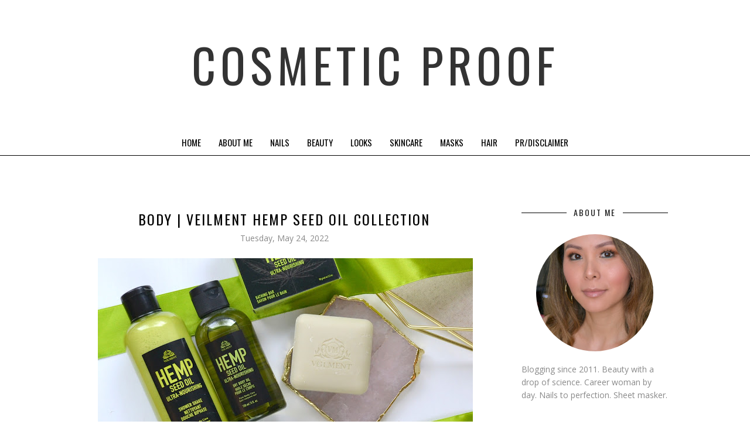

--- FILE ---
content_type: text/javascript; charset=UTF-8
request_url: https://www.cosmeticproof.com/feeds/posts/summary/?callback=jQuery17109350733024389564_1769812089599&category=body+oil&max-results=5&alt=json-in-script
body_size: 20399
content:
// API callback
jQuery17109350733024389564_1769812089599({"version":"1.0","encoding":"UTF-8","feed":{"xmlns":"http://www.w3.org/2005/Atom","xmlns$openSearch":"http://a9.com/-/spec/opensearchrss/1.0/","xmlns$blogger":"http://schemas.google.com/blogger/2008","xmlns$georss":"http://www.georss.org/georss","xmlns$gd":"http://schemas.google.com/g/2005","xmlns$thr":"http://purl.org/syndication/thread/1.0","id":{"$t":"tag:blogger.com,1999:blog-5758124983243568424"},"updated":{"$t":"2026-01-30T04:24:18.893-08:00"},"category":[{"term":"Nail Art"},{"term":"nails"},{"term":"nail polish"},{"term":"skincare"},{"term":"sheet mask"},{"term":"review"},{"term":"mask"},{"term":"cbbxmanimonday"},{"term":"beauty"},{"term":"makeup"},{"term":"opi"},{"term":"Nail Swatch"},{"term":"kbeauty"},{"term":"Beauty Box"},{"term":"korean skincare"},{"term":"makeup look"},{"term":"sally hansen"},{"term":"fotd"},{"term":"korean beauty"},{"term":"manimonday"},{"term":"sheet mask sunday"},{"term":"swatch"},{"term":"eyeshadow"},{"term":"hair"},{"term":"sheetmasksunday"},{"term":"sephora"},{"term":"dior"},{"term":"glitter"},{"term":"lipstick"},{"term":"lush"},{"term":"avon"},{"term":"giveaway"},{"term":"china glaze"},{"term":"moisturizer"},{"term":"31 day challenge"},{"term":"canadian"},{"term":"haircare"},{"term":"born pretty"},{"term":"essie"},{"term":"natural"},{"term":"make up for ever"},{"term":"eotd"},{"term":"holiday"},{"term":"shampoo"},{"term":"swatches"},{"term":"100daysofsheetmasks"},{"term":"cnd vinylux"},{"term":"Julep"},{"term":"conditioner"},{"term":"bath"},{"term":"summer"},{"term":"cleanser"},{"term":"essence"},{"term":"bath and body"},{"term":"green beauty"},{"term":"eye shadow"},{"term":"mary kay"},{"term":"midweekmani"},{"term":"serum"},{"term":"vegan"},{"term":"foundation"},{"term":"halloween"},{"term":"skin"},{"term":"urban decay"},{"term":"subscription box"},{"term":"ipsy"},{"term":"organic"},{"term":"notd"},{"term":"lip balm"},{"term":"revlon"},{"term":"Topbox"},{"term":"benefit"},{"term":"gradient"},{"term":"lipgloss"},{"term":"lise watier"},{"term":"clarins"},{"term":"luxury"},{"term":"cirque colors"},{"term":"nail studs"},{"term":"shu uemura"},{"term":"christmas"},{"term":"eyes"},{"term":"indie polish"},{"term":"nail polish canada"},{"term":"empties"},{"term":"pretty and polished"},{"term":"bath bomb"},{"term":"l'occitane"},{"term":"lifestyle"},{"term":"lips"},{"term":"dotticure"},{"term":"maskeraide"},{"term":"Cat"},{"term":"blush"},{"term":"bio sculpture gemini"},{"term":"fragrance"},{"term":"hair care"},{"term":"contest"},{"term":"rainbow honey"},{"term":"Glossybox"},{"term":"holo"},{"term":"lancome"},{"term":"the body shop"},{"term":"the face shop"},{"term":"biosculpture"},{"term":"glitter nails"},{"term":"nail decals"},{"term":"nicole by opi"},{"term":"zoya"},{"term":"bubble bar"},{"term":"earth day"},{"term":"eco beauty"},{"term":"nerdy nails"},{"term":"nyx cosmetics"},{"term":"printed mask"},{"term":"shoppers drug mart"},{"term":"sunscreen"},{"term":"body"},{"term":"body shop"},{"term":"guerlain"},{"term":"hair mask"},{"term":"live clean"},{"term":"thermal polish"},{"term":"body scrub"},{"term":"hydrogel mask"},{"term":"limited edition"},{"term":"maybelline"},{"term":"picture polish"},{"term":"skoah"},{"term":"the creme shop"},{"term":"biocellulose mask"},{"term":"eco"},{"term":"event"},{"term":"flower nails"},{"term":"fresh"},{"term":"garnier"},{"term":"gel polish"},{"term":"vancouver"},{"term":"Glymm"},{"term":"aveda"},{"term":"bcdnails"},{"term":"color club"},{"term":"lip gloss"},{"term":"pink"},{"term":"soap"},{"term":"spring 2015"},{"term":"vitamin c"},{"term":"benefit cosmetics"},{"term":"blue nails"},{"term":"cnd"},{"term":"face mask"},{"term":"highlighter"},{"term":"opi nature strong"},{"term":"pixi beauty"},{"term":"polka dots"},{"term":"sephora collection"},{"term":"toner"},{"term":"Luxe Box"},{"term":"beauty box 5"},{"term":"body lotion"},{"term":"bronzer"},{"term":"cadillacquer"},{"term":"clinique"},{"term":"drugstore"},{"term":"easter"},{"term":"eye cream"},{"term":"facetory"},{"term":"liquid lipstick"},{"term":"london drugs"},{"term":"lunar january"},{"term":"pink nails"},{"term":"pixi"},{"term":"studs"},{"term":"valentine's day"},{"term":"beauty bag"},{"term":"boscia"},{"term":"burt's bees"},{"term":"christmas nails"},{"term":"exfoliation"},{"term":"farleyco"},{"term":"five on friday"},{"term":"flowers"},{"term":"french manicure"},{"term":"glitter polish"},{"term":"hand cream"},{"term":"korean cosmetics"},{"term":"mac cosmetics"},{"term":"mascara"},{"term":"molecular nails"},{"term":"nail vinyls"},{"term":"neon"},{"term":"paraben-free"},{"term":"prim and proper"},{"term":"stila"},{"term":"summer 2015"},{"term":"water decals"},{"term":"butter london"},{"term":"cnd creative play"},{"term":"eyelashes"},{"term":"favourites"},{"term":"green nails"},{"term":"halloween nails"},{"term":"haul"},{"term":"influenster"},{"term":"nail lacquer"},{"term":"primer"},{"term":"sheetmask365"},{"term":"taping manicure"},{"term":"tata harper"},{"term":"the prom show"},{"term":"valentines"},{"term":"MAC"},{"term":"asian skincare"},{"term":"beyond the nail"},{"term":"biotherm"},{"term":"cbb"},{"term":"charlotte tilbury"},{"term":"clean beauty"},{"term":"eyeshadow palette"},{"term":"green"},{"term":"holiday 2014"},{"term":"holo taco"},{"term":"korres"},{"term":"laneige"},{"term":"lunarfebruary"},{"term":"origins"},{"term":"purple nails"},{"term":"sinful colors"},{"term":"taping"},{"term":"NerdLacquer"},{"term":"body wash"},{"term":"cake beauty"},{"term":"canadian brand"},{"term":"elizabeth arden"},{"term":"essence gel polish"},{"term":"fall makeup"},{"term":"fashion"},{"term":"foil mask"},{"term":"glitter gradient"},{"term":"marcelle"},{"term":"masks"},{"term":"mothers day"},{"term":"mufe"},{"term":"science"},{"term":"shower gel"},{"term":"valentines day"},{"term":"ahava"},{"term":"bellezzabee"},{"term":"burberry"},{"term":"busygirlnails"},{"term":"ceramic glaze"},{"term":"demeter"},{"term":"deodorant"},{"term":"drinkcitra"},{"term":"duri cosmetics"},{"term":"experience"},{"term":"facial"},{"term":"glam bag"},{"term":"heart nail art"},{"term":"holo polish"},{"term":"lego"},{"term":"lip mask"},{"term":"loreal"},{"term":"makeup brushes"},{"term":"mediheal"},{"term":"montagne jeunesse"},{"term":"nailstuff.ca"},{"term":"neon nails"},{"term":"petit vour"},{"term":"quo"},{"term":"red carpet manicure"},{"term":"sleeping mask"},{"term":"soo'ae"},{"term":"summer of sheet masks"},{"term":"wet n wild"},{"term":"Nubar"},{"term":"VT Cosmetics"},{"term":"blog hop"},{"term":"body oil"},{"term":"clay mask"},{"term":"deciem"},{"term":"easter nail art"},{"term":"etude house"},{"term":"formula x"},{"term":"glamglow"},{"term":"glycolic acid"},{"term":"guest post"},{"term":"hair oil"},{"term":"hello kitty"},{"term":"hydrogel"},{"term":"indie"},{"term":"kkcenterhk"},{"term":"lip tint"},{"term":"made in canada"},{"term":"matte lipstick"},{"term":"models own"},{"term":"new york color"},{"term":"nyc"},{"term":"pacifica"},{"term":"perfume"},{"term":"shiseido"},{"term":"spring"},{"term":"the balm"},{"term":"the hungry asian"},{"term":"voxbox"},{"term":"7th Heaven"},{"term":"Bliss"},{"term":"aengland"},{"term":"biore"},{"term":"birthday"},{"term":"body butter"},{"term":"canada"},{"term":"ciate"},{"term":"cleansing balm"},{"term":"cruelty free"},{"term":"cult nails"},{"term":"dr. jart"},{"term":"dry shampoo"},{"term":"ecocert"},{"term":"exfoliant"},{"term":"eye liner"},{"term":"fall 2014"},{"term":"fall beauty"},{"term":"fall nail art"},{"term":"false lashes"},{"term":"food"},{"term":"kerastase"},{"term":"kiss nails"},{"term":"la fresh"},{"term":"la prairie"},{"term":"ldbeauty"},{"term":"lip scrub"},{"term":"longlasting"},{"term":"made in vancouver"},{"term":"matte finish"},{"term":"morgan taylor"},{"term":"ncla"},{"term":"nena skincare"},{"term":"opi big zodiac energy"},{"term":"opi infinite shine"},{"term":"pandora"},{"term":"purple"},{"term":"red nails"},{"term":"samples"},{"term":"scrub"},{"term":"skincare routine"},{"term":"smashbox"},{"term":"smoky eye"},{"term":"spring 2018"},{"term":"striping tape"},{"term":"summer 2014"},{"term":"swap"},{"term":"23 years old"},{"term":"31daysofsheetmasks"},{"term":"anti-aging"},{"term":"barielle"},{"term":"bellbees"},{"term":"bioderma"},{"term":"bkind"},{"term":"canada day"},{"term":"canadian beauty bloggers"},{"term":"cargo"},{"term":"caudalie"},{"term":"charcoal mask"},{"term":"chinese new year"},{"term":"christian louboutin"},{"term":"cleansing oil"},{"term":"cream blush"},{"term":"dior addict"},{"term":"dry sheet mask"},{"term":"earth month"},{"term":"exfoliator"},{"term":"face scrub"},{"term":"facial oil"},{"term":"fathers day"},{"term":"for beloved one"},{"term":"gel finish"},{"term":"glitter gal"},{"term":"gosh"},{"term":"holt renfrew"},{"term":"jewellery"},{"term":"jm solution"},{"term":"l'oreal"},{"term":"leopard print nails"},{"term":"lip stain"},{"term":"matte"},{"term":"modelco"},{"term":"nail care"},{"term":"nail polish swatch"},{"term":"nail wraps"},{"term":"neutrals"},{"term":"nyc beauty pro"},{"term":"real techniques"},{"term":"resolutions"},{"term":"sinful saturdays"},{"term":"skinfood"},{"term":"soap and glory"},{"term":"taiwanese"},{"term":"tarte"},{"term":"tie dye"},{"term":"tonymoly"},{"term":"trust fund beauty"},{"term":"vasanti"},{"term":"vichy"},{"term":"vinyls"},{"term":"yesstyle"},{"term":"ysl"},{"term":"abstract"},{"term":"aha"},{"term":"b.kamins"},{"term":"bb cream"},{"term":"befine"},{"term":"body care"},{"term":"brightening"},{"term":"bunny"},{"term":"cbbmanimonday"},{"term":"cleansing"},{"term":"deborah lippmann"},{"term":"dove"},{"term":"elf cosmetics"},{"term":"estee lauder"},{"term":"expressie"},{"term":"eyebrows"},{"term":"eyeliner"},{"term":"face oil"},{"term":"first aid beauty"},{"term":"flower nail art"},{"term":"gift set"},{"term":"givenchy"},{"term":"gold"},{"term":"hard candy"},{"term":"hermes"},{"term":"holiday 2016"},{"term":"holiday nails"},{"term":"huda beauty"},{"term":"hyaluronic acid"},{"term":"impress nails"},{"term":"it cosmetics"},{"term":"japanese"},{"term":"john frieda"},{"term":"kiehls"},{"term":"kiss my face"},{"term":"limecrime"},{"term":"lip swatches"},{"term":"lunar february"},{"term":"lunar new year"},{"term":"makeup remover"},{"term":"makeup setting spray"},{"term":"marc anthony"},{"term":"memebox"},{"term":"neutrogena"},{"term":"niacinamide"},{"term":"nivea"},{"term":"pantone"},{"term":"papa recipe"},{"term":"paula's choice"},{"term":"philosophy"},{"term":"press on nails"},{"term":"purlisse"},{"term":"rainbow"},{"term":"rimmel london"},{"term":"seasonsbox"},{"term":"shea butter"},{"term":"snp"},{"term":"star wars"},{"term":"tape manicure"},{"term":"vegan cuts"},{"term":"wella"},{"term":"whatsup nails"},{"term":"A.by BOM"},{"term":"I love cosmetics"},{"term":"a'pieu"},{"term":"ag hair"},{"term":"allyship"},{"term":"amie skincare"},{"term":"aromatherapy"},{"term":"attitude"},{"term":"biocellulose\nmask"},{"term":"book"},{"term":"brazen cosmetics"},{"term":"bright nail art"},{"term":"bubble mask"},{"term":"canadian beauty"},{"term":"cats"},{"term":"cheekbone beauty"},{"term":"chocolate"},{"term":"coca-cola"},{"term":"color crush"},{"term":"concealer"},{"term":"coola"},{"term":"coolway"},{"term":"dermalogica"},{"term":"dr. althea"},{"term":"ecotools"},{"term":"elizabeth mott"},{"term":"fall 2015"},{"term":"fall nails"},{"term":"fall wonders 2022"},{"term":"fekkai"},{"term":"flakie"},{"term":"fortune cookie soap"},{"term":"fruits and passion"},{"term":"gel envy"},{"term":"gifts"},{"term":"goals"},{"term":"h20"},{"term":"half moon manicure"},{"term":"heart nails"},{"term":"holiday nail art"},{"term":"honey"},{"term":"j and s nails"},{"term":"jayjun cosmetic"},{"term":"juice beauty"},{"term":"kms"},{"term":"korean"},{"term":"lashes"},{"term":"laura mercier"},{"term":"leopard nail art"},{"term":"lip oil"},{"term":"loccitane"},{"term":"look"},{"term":"loose button"},{"term":"made in bc"},{"term":"mani monday"},{"term":"mary kay at play"},{"term":"maskoff"},{"term":"matte lipsticks"},{"term":"mens"},{"term":"metropolis"},{"term":"metrotown"},{"term":"micellar water"},{"term":"mineral sunscreen"},{"term":"mud mask"},{"term":"nail strips"},{"term":"nannette de gaspe"},{"term":"neogen"},{"term":"oral hygiene"},{"term":"out the door topcoat"},{"term":"palmers"},{"term":"pandoras makeup box"},{"term":"peel off mask"},{"term":"peripera"},{"term":"physicians formula"},{"term":"pop beauty"},{"term":"pride"},{"term":"probiotics"},{"term":"pur minerals"},{"term":"red"},{"term":"sexy hair"},{"term":"shave cream"},{"term":"shop local"},{"term":"shu holiday"},{"term":"snail extract"},{"term":"sooaeseptember"},{"term":"spa"},{"term":"stamping"},{"term":"state of gold"},{"term":"tatcha"},{"term":"too faced"},{"term":"toothpaste"},{"term":"ultru"},{"term":"vdl"},{"term":"wantable"},{"term":"winter"},{"term":"31DC2016"},{"term":"5 couleurs"},{"term":"LACC"},{"term":"LAQA"},{"term":"a by bom"},{"term":"annabelle"},{"term":"annabelle cosmetics"},{"term":"apothekari"},{"term":"aqua rouge"},{"term":"argan oil"},{"term":"art deco"},{"term":"atelier cologne"},{"term":"aveda institute"},{"term":"aveeno"},{"term":"balea"},{"term":"base coat"},{"term":"be a bombshell"},{"term":"beauty blender"},{"term":"birchbox"},{"term":"birks"},{"term":"blue"},{"term":"body cream"},{"term":"body spray"},{"term":"briogeo"},{"term":"broadway nails"},{"term":"brushes"},{"term":"calgon"},{"term":"chemical sunscreen"},{"term":"colab"},{"term":"colorcurators"},{"term":"coloured hair"},{"term":"cover girl"},{"term":"crayola"},{"term":"cuticle oil"},{"term":"decals"},{"term":"design.me"},{"term":"doctor lacquer"},{"term":"double cleanse"},{"term":"dr.jart"},{"term":"eos"},{"term":"epic blend"},{"term":"eyeshadow stick"},{"term":"fall 2016"},{"term":"fall releases"},{"term":"farmacy"},{"term":"fashion magazine"},{"term":"fresh face mask"},{"term":"green polish"},{"term":"hair serum"},{"term":"hand drawn"},{"term":"happy new year"},{"term":"heat protectant"},{"term":"holiday 2019"},{"term":"holidays"},{"term":"indigenous history month"},{"term":"infinite shine"},{"term":"jbeauty"},{"term":"jelly mask"},{"term":"jewelry"},{"term":"kat von d"},{"term":"kiss"},{"term":"klairs"},{"term":"kocostar"},{"term":"la roche posay"},{"term":"layla"},{"term":"leaders in solution"},{"term":"lip crayon"},{"term":"lip treatment"},{"term":"local"},{"term":"lushie"},{"term":"luxury makeup"},{"term":"luxury skincare"},{"term":"mad beauty"},{"term":"maison jacynthe"},{"term":"makeup primer"},{"term":"makeup tools"},{"term":"manicure"},{"term":"mereadesso"},{"term":"meteorites"},{"term":"milani"},{"term":"milky dots"},{"term":"missha"},{"term":"moschino"},{"term":"movies"},{"term":"murakami"},{"term":"nablopomo"},{"term":"nail challenge"},{"term":"nail mail"},{"term":"nailtini"},{"term":"naruko"},{"term":"natasha denona"},{"term":"neons"},{"term":"nerd lacquer"},{"term":"nume"},{"term":"nuxe"},{"term":"nyx"},{"term":"odacite"},{"term":"oil cleanser"},{"term":"okoko cosmetiques"},{"term":"orange nails"},{"term":"orly"},{"term":"palette"},{"term":"paulas choice"},{"term":"pearls"},{"term":"power of hue"},{"term":"quo by orly"},{"term":"redken"},{"term":"remembrance day"},{"term":"rita ora"},{"term":"roc"},{"term":"rocky mountain soap company"},{"term":"rodial"},{"term":"sally hansen pure"},{"term":"sample box"},{"term":"satin finish"},{"term":"scalp care"},{"term":"self tanner"},{"term":"sephora by opi"},{"term":"shu"},{"term":"smith farms"},{"term":"snowflake"},{"term":"so fragrance"},{"term":"spring 2016"},{"term":"stripes"},{"term":"sulwhasoo"},{"term":"summer 2016"},{"term":"summer 2017"},{"term":"summer nail art"},{"term":"summer nails"},{"term":"teaology"},{"term":"the oozoo"},{"term":"trellys misc polish"},{"term":"tresemme"},{"term":"trind"},{"term":"tula"},{"term":"vaseline"},{"term":"venique"},{"term":"villainess"},{"term":"whats up nails"},{"term":"wonjin effect"},{"term":"ysl beauty"},{"term":"#100daysofsheetmasks"},{"term":"#cbbgetssheetfaced"},{"term":"2 step mask"},{"term":"50 shades of grey"},{"term":"Konad"},{"term":"Lassie'el"},{"term":"MINISO"},{"term":"Quo cosmetics"},{"term":"acure"},{"term":"almay"},{"term":"ampoule"},{"term":"annie's way"},{"term":"aqua shadow"},{"term":"artist shadows"},{"term":"aurora collection"},{"term":"b.liv"},{"term":"banobagi"},{"term":"bareminerals"},{"term":"barry m"},{"term":"bath salts"},{"term":"beauteque"},{"term":"beauty big bang"},{"term":"bella pella"},{"term":"bella pierre"},{"term":"bh cosmetics"},{"term":"bha"},{"term":"biodegradable"},{"term":"blobbicure"},{"term":"blonde"},{"term":"blue polish"},{"term":"body serum"},{"term":"body sorbet"},{"term":"boo bamboo"},{"term":"books"},{"term":"brandbacker"},{"term":"bright lips"},{"term":"british skincare"},{"term":"brow pencil"},{"term":"brush cleaner"},{"term":"canadaeh"},{"term":"cc cream"},{"term":"chanel"},{"term":"charcoal"},{"term":"charms"},{"term":"chemical peel"},{"term":"civello"},{"term":"clarisonic"},{"term":"coastal scents"},{"term":"coconut oil"},{"term":"coffee"},{"term":"collagen"},{"term":"conair"},{"term":"cosmetic love"},{"term":"crabtree and evelyn"},{"term":"cream eye shadow"},{"term":"cream eyeshadow"},{"term":"cushion"},{"term":"dior holiday"},{"term":"disney"},{"term":"dry oil"},{"term":"duri"},{"term":"eau de toilette"},{"term":"ebeauty"},{"term":"eco cert"},{"term":"elizabeth grant"},{"term":"elizavecca"},{"term":"escents"},{"term":"everyday minerals"},{"term":"eye mask"},{"term":"eyeshadows"},{"term":"face stockholm"},{"term":"face wash"},{"term":"featured brand"},{"term":"feet"},{"term":"ferro cosmetics"},{"term":"flat iron"},{"term":"fmg"},{"term":"fruit nails"},{"term":"gift ideas"},{"term":"gift sets"},{"term":"glacial clay"},{"term":"glequins"},{"term":"gloss"},{"term":"glossy"},{"term":"hair brush"},{"term":"hair mist"},{"term":"hair tools"},{"term":"hairspray"},{"term":"hand lotion"},{"term":"hand soap"},{"term":"hearts"},{"term":"hemp"},{"term":"holiday 2015"},{"term":"holiday 2018"},{"term":"holika holika"},{"term":"hungry asian"},{"term":"ikat nails"},{"term":"illasmasqua"},{"term":"ilnp"},{"term":"indigenous beauty"},{"term":"insta-dri"},{"term":"it's skin"},{"term":"jean pierre cosmetics"},{"term":"kaia"},{"term":"katy perry"},{"term":"kiss nail dress"},{"term":"la mer"},{"term":"lip cream"},{"term":"loose powder"},{"term":"mai couture"},{"term":"maison kitsune"},{"term":"makeup primer spray"},{"term":"manna kadar"},{"term":"mark"},{"term":"matrix"},{"term":"matte nails"},{"term":"me myself and opi"},{"term":"merrymaskmas"},{"term":"mica beauty"},{"term":"mini mask"},{"term":"mua"},{"term":"murad"},{"term":"my beauty diary"},{"term":"myeong-dong"},{"term":"nail file"},{"term":"nail tools"},{"term":"negative space"},{"term":"night cream"},{"term":"nip fab"},{"term":"nspa"},{"term":"nudes"},{"term":"olaplex"},{"term":"ombre"},{"term":"omorovicza"},{"term":"oozoo bear"},{"term":"opi barbie"},{"term":"opi mexico city"},{"term":"opixbarbie"},{"term":"orange"},{"term":"oribe"},{"term":"osea"},{"term":"pantene"},{"term":"parfumerie"},{"term":"peace out"},{"term":"peel"},{"term":"pelegrims"},{"term":"ph balanced"},{"term":"phytosurgence"},{"term":"plant based"},{"term":"powder"},{"term":"purito"},{"term":"quebec"},{"term":"raincry"},{"term":"remington"},{"term":"retinol"},{"term":"rouge artist"},{"term":"saje"},{"term":"salicylic acid"},{"term":"sally hansen sesame street"},{"term":"saturday skin"},{"term":"sebastian"},{"term":"setting powder"},{"term":"setting spray"},{"term":"shaving"},{"term":"skittle"},{"term":"skyline"},{"term":"so susan"},{"term":"softlips"},{"term":"soufeel"},{"term":"spf"},{"term":"spiderwebs"},{"term":"spring nails"},{"term":"st.ives"},{"term":"starlooks"},{"term":"stocking stuffer"},{"term":"stoic beauty"},{"term":"strawberry"},{"term":"summer 2018"},{"term":"summerofsheetmasks"},{"term":"sunkissed"},{"term":"supergoop!"},{"term":"suva beauty"},{"term":"tan"},{"term":"taylor swift"},{"term":"the shopping channel"},{"term":"toothbrush"},{"term":"tree hut"},{"term":"twinkledt"},{"term":"vitabath"},{"term":"volition"},{"term":"watercolour"},{"term":"waterproof"},{"term":"wedding"},{"term":"whats up beauty"},{"term":"winners"},{"term":"yes to"},{"term":"yes to cucumbers"},{"term":"youthforia"},{"term":"#lipstories"},{"term":"29 cosmetics"},{"term":"HASK"},{"term":"NOHJ"},{"term":"ORGAID"},{"term":"Simple"},{"term":"Sunday Riley"},{"term":"TOMBox"},{"term":"abib"},{"term":"acid peel"},{"term":"acne"},{"term":"advent calendar"},{"term":"aesop"},{"term":"aftershave"},{"term":"alice in wonderland"},{"term":"alterna"},{"term":"alumier md"},{"term":"amanita muscaria"},{"term":"american crew"},{"term":"amika"},{"term":"amino acid"},{"term":"amorepacific"},{"term":"anew"},{"term":"animal print mask"},{"term":"anna sui"},{"term":"antipodes"},{"term":"anua"},{"term":"aqua matic"},{"term":"arbonne"},{"term":"aritaum"},{"term":"aromaremedies"},{"term":"artdeco"},{"term":"asian beauty"},{"term":"avene"},{"term":"avon a box"},{"term":"baby glow"},{"term":"back to school"},{"term":"balenciaga"},{"term":"banila co."},{"term":"bath melt"},{"term":"bath oil"},{"term":"beach"},{"term":"beard oil"},{"term":"beauty balm"},{"term":"beauty panel"},{"term":"beauty sponges"},{"term":"beauty subscription"},{"term":"beauty tool"},{"term":"becca"},{"term":"bella aura"},{"term":"belvada"},{"term":"bentaberry"},{"term":"besame"},{"term":"beta glucan"},{"term":"bio seaweed gel"},{"term":"bio-oil"},{"term":"bioesque"},{"term":"bipoc beauty"},{"term":"birch and fog"},{"term":"bite beauty"},{"term":"black and white"},{"term":"black tea"},{"term":"blanc de perle"},{"term":"blinc"},{"term":"blow dry"},{"term":"blue makeup"},{"term":"bombshell"},{"term":"boxx cosmetics"},{"term":"bravebeauty"},{"term":"bring green"},{"term":"brows"},{"term":"brush"},{"term":"bubble bath"},{"term":"butterfly nail art"},{"term":"cactus nails"},{"term":"cailyn cosmetics"},{"term":"caliray"},{"term":"candy corn"},{"term":"candy japan"},{"term":"cat nails"},{"term":"caviar"},{"term":"cbbfoolproofblend"},{"term":"cbd"},{"term":"chatelaine"},{"term":"chaumet"},{"term":"chella"},{"term":"chic shock"},{"term":"christmas tree nails"},{"term":"chrome"},{"term":"cicapair"},{"term":"cleaning"},{"term":"cloud silk"},{"term":"coach"},{"term":"color ampd"},{"term":"color therapy"},{"term":"colorista"},{"term":"consonant"},{"term":"contour"},{"term":"coral nails"},{"term":"cosrx"},{"term":"crawford street"},{"term":"cream"},{"term":"cryo rubber"},{"term":"crystal alchemy"},{"term":"cuccio naturale"},{"term":"curel"},{"term":"curling iron"},{"term":"curling wand"},{"term":"cushion blush"},{"term":"derma-e"},{"term":"design face pack"},{"term":"designer series"},{"term":"diorshow"},{"term":"dna nails"},{"term":"doll face brand"},{"term":"double dare"},{"term":"dr.belmeur"},{"term":"dr.brandt"},{"term":"dr.wu"},{"term":"drops of youth"},{"term":"drunk elephant"},{"term":"dry water marble"},{"term":"duochrome"},{"term":"eau de parfum"},{"term":"echoo beauty"},{"term":"ellis faas"},{"term":"ellovi"},{"term":"emotional brilliance"},{"term":"erborian"},{"term":"esqido"},{"term":"essential oils"},{"term":"eve pearl"},{"term":"eventide"},{"term":"evolvh"},{"term":"eyeloveshu"},{"term":"face"},{"term":"fall 2017"},{"term":"farmacy beauty"},{"term":"femme fatale"},{"term":"femmue"},{"term":"fimo"},{"term":"finance"},{"term":"finesse"},{"term":"firming"},{"term":"first base skincare"},{"term":"flexitol"},{"term":"floral"},{"term":"fluid stick"},{"term":"for beloved girl"},{"term":"freeman beauty"},{"term":"gel strips"},{"term":"genabelle"},{"term":"ghd"},{"term":"ghosts"},{"term":"gillette"},{"term":"giorgio armani"},{"term":"girly bits"},{"term":"gisou"},{"term":"glamnatural"},{"term":"glass nail file"},{"term":"glittermask"},{"term":"glow"},{"term":"glow recipe"},{"term":"glowing gardens"},{"term":"goat haus dairy"},{"term":"gold mask"},{"term":"goodreads"},{"term":"graydon"},{"term":"green and pure"},{"term":"green beaver"},{"term":"hair straightener"},{"term":"hairdryer"},{"term":"hand chemistry"},{"term":"hand scrub"},{"term":"hang ten"},{"term":"harvey prince"},{"term":"health"},{"term":"hemingway"},{"term":"hey honey"},{"term":"highlight"},{"term":"hm"},{"term":"holiday 2017"},{"term":"holiday 2022"},{"term":"holiday 2025"},{"term":"hot lips"},{"term":"hudson's bay company"},{"term":"hugo"},{"term":"hydration"},{"term":"i'm sorry for my skin"},{"term":"incoco"},{"term":"innisfree"},{"term":"jack black"},{"term":"jamberry"},{"term":"jandsnails"},{"term":"japanese candy"},{"term":"japanese skincare"},{"term":"jelly pong pong"},{"term":"jergens"},{"term":"jgoldcrown"},{"term":"jinsoon"},{"term":"jlo beauty"},{"term":"john masters organics"},{"term":"joico"},{"term":"juno and co"},{"term":"just being sexy"},{"term":"jvn"},{"term":"jvn hair"},{"term":"k cosmetics"},{"term":"kbeautyjune"},{"term":"kitty"},{"term":"kiwi nails"},{"term":"klorane"},{"term":"kosmea"},{"term":"kristen leanne"},{"term":"kristin ess"},{"term":"la girl"},{"term":"lanolips"},{"term":"lapcos"},{"term":"lash lift"},{"term":"lashem"},{"term":"laspa"},{"term":"lavanila"},{"term":"leaders cosmetics"},{"term":"led light therapy"},{"term":"lip care"},{"term":"lip liner"},{"term":"lip pencil"},{"term":"lipliner"},{"term":"lipsticks"},{"term":"liquid eyeliner"},{"term":"liquid eyeshadow"},{"term":"liquid foundation"},{"term":"lotion"},{"term":"luna magic"},{"term":"lush holiday"},{"term":"lvx"},{"term":"lypsyl"},{"term":"m.asam"},{"term":"macadamia"},{"term":"made in alberta"},{"term":"made in quebec"},{"term":"magnetic polish"},{"term":"maison creme de la creme"},{"term":"makeup brush"},{"term":"makeup sponge"},{"term":"maplevoxbox"},{"term":"marc jacobs"},{"term":"marimekko"},{"term":"marshmallow face cream"},{"term":"masque bar"},{"term":"masquebar"},{"term":"matte lip cream"},{"term":"maxus nails"},{"term":"may lindstrom"},{"term":"merbliss"},{"term":"mermaid nails"},{"term":"metallic"},{"term":"metallic nails"},{"term":"michael marcus"},{"term":"michael todd"},{"term":"microderm abrasion"},{"term":"midnight jewels"},{"term":"minions"},{"term":"minnie mouse"},{"term":"mirabella"},{"term":"miraj hammam spa"},{"term":"mist"},{"term":"modeling mask"},{"term":"modern minerals"},{"term":"money"},{"term":"mont bleu"},{"term":"moroccanoil"},{"term":"mugwort"},{"term":"mummy"},{"term":"my scheming"},{"term":"nail"},{"term":"nail poilsh"},{"term":"nail polish bio sculpture"},{"term":"nails inc"},{"term":"naked princess"},{"term":"nature republic"},{"term":"nature strong"},{"term":"naturium"},{"term":"needle marbling"},{"term":"nena"},{"term":"neo naturelle"},{"term":"netflix"},{"term":"new years"},{"term":"new years eve"},{"term":"nexxus"},{"term":"obsessed canada"},{"term":"ofra"},{"term":"ola tropical"},{"term":"olay"},{"term":"one direction"},{"term":"opi celebration"},{"term":"opi hello kitty"},{"term":"opi iceland"},{"term":"opi tokyo"},{"term":"orlane"},{"term":"orofluido"},{"term":"oxygen moisture"},{"term":"pangea organics"},{"term":"parure gold"},{"term":"pastels"},{"term":"pastels on point"},{"term":"patchology"},{"term":"peach fuzz"},{"term":"pelle beauty"},{"term":"penguins"},{"term":"perricone md"},{"term":"pha"},{"term":"physiogel"},{"term":"pink nail art"},{"term":"pixyls"},{"term":"plan de paris"},{"term":"plant-based"},{"term":"playa"},{"term":"pokemon"},{"term":"principessa"},{"term":"purple hair"},{"term":"quo beauty"},{"term":"rainbow nails"},{"term":"realher"},{"term":"red lip"},{"term":"red lips"},{"term":"reelle"},{"term":"removal"},{"term":"repiel"},{"term":"resveratrol"},{"term":"rethink breast cancer"},{"term":"richmond"},{"term":"rimmel"},{"term":"rms beauty"},{"term":"roberto cavalli"},{"term":"rose"},{"term":"rose nail art"},{"term":"rouge dior"},{"term":"round up"},{"term":"sandals"},{"term":"sanrio"},{"term":"santa"},{"term":"santa nails"},{"term":"schwarzkopf"},{"term":"scientista"},{"term":"seaweed"},{"term":"selena gomez"},{"term":"shampoo bar"},{"term":"sheet mask sundays"},{"term":"shimmer"},{"term":"shineclassic"},{"term":"shoes"},{"term":"shower"},{"term":"shower oil"},{"term":"shupette"},{"term":"sibu beauty"},{"term":"simpsons"},{"term":"sinful partner"},{"term":"sisley"},{"term":"skin republic"},{"term":"skin so soft"},{"term":"skintreats"},{"term":"snails"},{"term":"so sinful"},{"term":"softshades"},{"term":"soho"},{"term":"sothys"},{"term":"sothys paris"},{"term":"sparkle"},{"term":"spiders"},{"term":"splendor 2016"},{"term":"sponge"},{"term":"sponsored"},{"term":"spray"},{"term":"spring 2017"},{"term":"squid game"},{"term":"st.patrick's day"},{"term":"starlight"},{"term":"steambase"},{"term":"steveston"},{"term":"strivectin"},{"term":"style"},{"term":"super mario"},{"term":"tag"},{"term":"tahiti sunset"},{"term":"tangle teezer"},{"term":"tea"},{"term":"tea tree"},{"term":"teeez"},{"term":"teeth"},{"term":"the bay"},{"term":"the detox market"},{"term":"the natural beauty box"},{"term":"the ordinary"},{"term":"tinted lip balm"},{"term":"tmart"},{"term":"toms of maine"},{"term":"too cool for school"},{"term":"top coat"},{"term":"toy story"},{"term":"travel"},{"term":"travel friendly"},{"term":"treatment"},{"term":"trendy nails"},{"term":"trish mcevoy"},{"term":"true and you"},{"term":"tv shows"},{"term":"up in the air"},{"term":"vancity box"},{"term":"vegetarian"},{"term":"veil nails"},{"term":"vera wang"},{"term":"vermont"},{"term":"vita liberata"},{"term":"vitamin a"},{"term":"vitamin e"},{"term":"viva organics"},{"term":"voir"},{"term":"volumizing"},{"term":"watch"},{"term":"wellness"},{"term":"white caviar"},{"term":"winter 2014"},{"term":"winter nails"},{"term":"wishtrend"},{"term":"witchcraft"},{"term":"wonder woman"},{"term":"xbox"},{"term":"yaby"},{"term":"yadah"},{"term":"yardley london"},{"term":"year of the pig"},{"term":"yellow nails"},{"term":"yes to coconut"},{"term":"yes to tomatoes"},{"term":"youtube"},{"term":"zoella beauty"},{"term":"zorah"},{"term":"#greatsheetmaskgiveaway"},{"term":"#sooaeseptember"},{"term":"11 free"},{"term":"111SKIN"},{"term":"15Twenty"},{"term":"3 step mask"},{"term":"31DC2014"},{"term":"3D nail art"},{"term":"40s"},{"term":"5 free"},{"term":"7 virtues"},{"term":"7free"},{"term":"ALTR"},{"term":"Brilliant"},{"term":"DAF"},{"term":"Dewytree"},{"term":"FUN"},{"term":"Girls Night Out"},{"term":"HandM"},{"term":"IGK"},{"term":"JNN2"},{"term":"Japanese Treats"},{"term":"Juara"},{"term":"LOC"},{"term":"LOULOU"},{"term":"Mustus"},{"term":"NIOD"},{"term":"OST"},{"term":"PDRN"},{"term":"Racinne"},{"term":"SK-II"},{"term":"Tosowoong"},{"term":"XOY"},{"term":"YC collection"},{"term":"a box"},{"term":"a.dorn"},{"term":"ab crew"},{"term":"abba"},{"term":"abeego"},{"term":"abeille royale"},{"term":"abnomaly"},{"term":"accessories"},{"term":"aci beauty"},{"term":"acylic paint"},{"term":"add on beauty"},{"term":"advanced hair care"},{"term":"ag care"},{"term":"age resist"},{"term":"ailovi"},{"term":"air-fit"},{"term":"alamar cosmetics"},{"term":"alba"},{"term":"alba botanicals"},{"term":"alex collection"},{"term":"algenist"},{"term":"alien"},{"term":"amala"},{"term":"amaterasu"},{"term":"amayori"},{"term":"anastasic beverly hills"},{"term":"anatomicals"},{"term":"andalou"},{"term":"anderson soap"},{"term":"andrea lashes"},{"term":"ane li"},{"term":"annie's"},{"term":"anthony"},{"term":"anthropologie"},{"term":"antioxidant"},{"term":"anywherebuttheface"},{"term":"aplb"},{"term":"apothederm"},{"term":"apothegeri"},{"term":"app"},{"term":"appeal cosmetics"},{"term":"apples"},{"term":"aqua brow"},{"term":"aqua cream"},{"term":"aqua sorbet"},{"term":"aqua xl"},{"term":"aquatic treasures"},{"term":"arabesque"},{"term":"ardell"},{"term":"ariul"},{"term":"aromi"},{"term":"artist acrylip"},{"term":"artist color eye shadow"},{"term":"artist color pencil"},{"term":"artist liquid matte"},{"term":"artist nude creme"},{"term":"asian"},{"term":"asmr"},{"term":"athr beauty"},{"term":"ativo skincare"},{"term":"atlantic pacific"},{"term":"attack on titan"},{"term":"augustinus bader"},{"term":"auric cosmetics"},{"term":"aussie"},{"term":"australian"},{"term":"avalon organics"},{"term":"aveniro"},{"term":"avocado nails"},{"term":"avon canada"},{"term":"avonformay"},{"term":"axis-y"},{"term":"azzaro"},{"term":"b'livinn"},{"term":"ba star"},{"term":"baiser satin"},{"term":"balm"},{"term":"bamboo"},{"term":"bambu"},{"term":"bao bao wan"},{"term":"bare with me"},{"term":"barefoot venus"},{"term":"basma beauty"},{"term":"bath and bodyworks"},{"term":"bath time"},{"term":"bawdy beauty"},{"term":"baylis and harding"},{"term":"bb cushion"},{"term":"bb eye"},{"term":"bc bonacure"},{"term":"be delighted"},{"term":"be natural organics"},{"term":"beads"},{"term":"beard wash"},{"term":"beautifying oil"},{"term":"beauty bioscience"},{"term":"beauty creations cosmetics"},{"term":"beauty of joseon"},{"term":"beauty without cruelty"},{"term":"beauty. makeup"},{"term":"beautyblender"},{"term":"beautyjoint"},{"term":"beautylish"},{"term":"beekeeper's naturals"},{"term":"bees knees bodyworks"},{"term":"beeswax"},{"term":"belif"},{"term":"bella pelle"},{"term":"bella terra"},{"term":"belveda"},{"term":"bemused korea"},{"term":"ben"},{"term":"benton"},{"term":"berrisom"},{"term":"bespoke"},{"term":"best of me"},{"term":"beyou"},{"term":"billion dollar brows"},{"term":"bio beaute by nuxe"},{"term":"bio sculpture"},{"term":"bioeffect"},{"term":"biorace"},{"term":"biotin"},{"term":"birch and beauty"},{"term":"birks bespoke"},{"term":"birthday makeup"},{"term":"bix beauty"},{"term":"black lives matter"},{"term":"blancreme"},{"term":"bleeding hearts"},{"term":"blemish"},{"term":"blend and boost"},{"term":"block party"},{"term":"blog tips"},{"term":"blogger"},{"term":"blogvancity"},{"term":"blotting linens"},{"term":"blousey"},{"term":"blowout"},{"term":"blue hair"},{"term":"blue liner"},{"term":"blue lipstick"},{"term":"blum naturals"},{"term":"blume"},{"term":"blush and whimsy"},{"term":"blush oil"},{"term":"blynqe"},{"term":"bobbi brown"},{"term":"body cleanser"},{"term":"body fantasies"},{"term":"body mask"},{"term":"body mist"},{"term":"body peel"},{"term":"bodycare"},{"term":"boho spirit"},{"term":"bold metals"},{"term":"bon vital"},{"term":"bondi sands"},{"term":"bonnie marcus"},{"term":"bookingnest"},{"term":"booster"},{"term":"botanic farm"},{"term":"bourjois"},{"term":"bows"},{"term":"bracelet"},{"term":"bracelet nails"},{"term":"braid nails"},{"term":"breadandbutter"},{"term":"breast cancer awareness"},{"term":"bridgerton"},{"term":"bright"},{"term":"bright nails"},{"term":"brights"},{"term":"british"},{"term":"brow gel"},{"term":"brow pencils"},{"term":"brunette"},{"term":"brush guard"},{"term":"brushegg"},{"term":"bts"},{"term":"bubble nails"},{"term":"budget beauty"},{"term":"buffing"},{"term":"butt mask"},{"term":"butter gloss"},{"term":"butter my lips"},{"term":"buxom"},{"term":"bvspa"},{"term":"c.booth"},{"term":"caffeine"},{"term":"california dreaming"},{"term":"california naturel"},{"term":"calvin klein"},{"term":"camel milk"},{"term":"canada 150"},{"term":"candy"},{"term":"candy cane nails"},{"term":"candy o' lady"},{"term":"captain america"},{"term":"care bears"},{"term":"carebags"},{"term":"carina dolci"},{"term":"carina organics"},{"term":"carnival collection"},{"term":"carols daughter"},{"term":"carrie underwood"},{"term":"cartoon nails"},{"term":"catano beauty"},{"term":"catherine rodgers"},{"term":"catkin"},{"term":"cbbcustomblend"},{"term":"cbbgetsheetfaced"},{"term":"cbbnov"},{"term":"cbbscentmemory"},{"term":"celebrate"},{"term":"cellulite"},{"term":"chalkboard nails"},{"term":"chandler farm"},{"term":"chando"},{"term":"charlotte olympia"},{"term":"cheek room"},{"term":"cheek stain"},{"term":"cheeks"},{"term":"chemical exfoliation"},{"term":"cherry"},{"term":"chevron"},{"term":"chi"},{"term":"chickadvisor"},{"term":"chiiki munki"},{"term":"chorus supernatural"},{"term":"choupette"},{"term":"chrome nails"},{"term":"chubby stick"},{"term":"cica"},{"term":"cinderella"},{"term":"cinta london"},{"term":"city color"},{"term":"city lips"},{"term":"cityscape"},{"term":"cle de peau"},{"term":"clean and clear"},{"term":"clean reserve"},{"term":"cleaner"},{"term":"cleansing brush system"},{"term":"cleansing conditioner"},{"term":"cleansing wipes"},{"term":"clenaser"},{"term":"clio"},{"term":"cloth mask"},{"term":"cloud"},{"term":"clove and hallow"},{"term":"cnd luxe"},{"term":"cnf cosmetics"},{"term":"coco rinse"},{"term":"coconut milk"},{"term":"coke"},{"term":"colgate"},{"term":"collection de grasse"},{"term":"collective skin care"},{"term":"cologne"},{"term":"color blocking"},{"term":"color corrector"},{"term":"color dip"},{"term":"color elixirs"},{"term":"color paints"},{"term":"color treated"},{"term":"color-treated"},{"term":"colorburst"},{"term":"colosensational vivids"},{"term":"colour"},{"term":"colour treated"},{"term":"coloured raine"},{"term":"contouring"},{"term":"cooking"},{"term":"cool wave"},{"term":"cooling"},{"term":"cosmetic proof"},{"term":"cosmic metals"},{"term":"cosmoprof"},{"term":"cotton candy nails"},{"term":"cotton mask"},{"term":"cougar beauty"},{"term":"courreges"},{"term":"cover fx"},{"term":"covergirl"},{"term":"covid"},{"term":"crackle nails"},{"term":"cream mask"},{"term":"creaseless"},{"term":"creme"},{"term":"crowdsocial"},{"term":"crystal hills organics"},{"term":"cupcakes and cashmere"},{"term":"curls"},{"term":"cushion foundation"},{"term":"cut crease"},{"term":"cutepolish"},{"term":"cutex"},{"term":"cuticle tattoos"},{"term":"cyberderm"},{"term":"cynthia rowley"},{"term":"d'alba"},{"term":"daiso"},{"term":"dallas and james"},{"term":"danessa myricks"},{"term":"dark lips"},{"term":"dark spots"},{"term":"darla makeup"},{"term":"dauphines of new york"},{"term":"day cream"},{"term":"daycell"},{"term":"dazzle dry"},{"term":"dd cream"},{"term":"decolletage"},{"term":"decollete"},{"term":"deep steep"},{"term":"delush"},{"term":"demi lovato"},{"term":"denim manicure"},{"term":"dental floss"},{"term":"depilatory"},{"term":"dermabeam pro"},{"term":"dermae"},{"term":"dermal"},{"term":"dermaplaning"},{"term":"dermovia"},{"term":"designer shoes"},{"term":"despicable me"},{"term":"detangling spray"},{"term":"detoxifying"},{"term":"device"},{"term":"dfluff"},{"term":"diamond painting"},{"term":"diamonds"},{"term":"dior addict gloss"},{"term":"dior fall 2024"},{"term":"dior fall 2025"},{"term":"dior prestige"},{"term":"dior summer 2025"},{"term":"dioraddict"},{"term":"diorblush"},{"term":"diorific"},{"term":"dioriviera"},{"term":"diorskin"},{"term":"divine wine"},{"term":"dkny"},{"term":"donna karan"},{"term":"donut"},{"term":"dopamine"},{"term":"doraemon"},{"term":"dory"},{"term":"double and zero"},{"term":"doughnut"},{"term":"dr lili fan"},{"term":"dr teals"},{"term":"dr. dennis gross"},{"term":"dr. gloderm"},{"term":"dr. hauschka"},{"term":"dr. morelli"},{"term":"dr. roebuck"},{"term":"dragonfruit nails"},{"term":"drawing pencil"},{"term":"dream organics"},{"term":"drew barrymore"},{"term":"drip marble"},{"term":"drug store"},{"term":"dry brushing"},{"term":"drying drops"},{"term":"duft and doft"},{"term":"dyson airwrap"},{"term":"e nature"},{"term":"early harvest raspberry"},{"term":"earrings"},{"term":"east 29th"},{"term":"eatgreentea"},{"term":"eclos"},{"term":"eden tropical"},{"term":"edt"},{"term":"elate"},{"term":"elixir"},{"term":"ella and mia"},{"term":"ella and mila"},{"term":"elmo"},{"term":"emani"},{"term":"emcosmetics"},{"term":"emily de molly"},{"term":"emoji"},{"term":"endless silky eye pen"},{"term":"engagement ring"},{"term":"entia"},{"term":"eos. opi"},{"term":"epice"},{"term":"essence noir"},{"term":"eucerin"},{"term":"evalina beauty"},{"term":"evereden"},{"term":"evian"},{"term":"ewg verified"},{"term":"exfoliate"},{"term":"expression"},{"term":"eye creamm review"},{"term":"eye def"},{"term":"eye gloss"},{"term":"eye primer"},{"term":"eye serum"},{"term":"eyeballs"},{"term":"eyebrow fibers"},{"term":"eyebrow pencil"},{"term":"eyeko"},{"term":"eyenlip"},{"term":"eyevolution"},{"term":"f.lux"},{"term":"fable naturals"},{"term":"face mapping"},{"term":"face masks"},{"term":"face mist"},{"term":"facemapnation"},{"term":"facetoryfebruary"},{"term":"facial balm"},{"term":"facial wash"},{"term":"facial wipes"},{"term":"fair trade"},{"term":"fake nails"},{"term":"fall"},{"term":"fall 2018"},{"term":"fall 2024"},{"term":"falscara"},{"term":"fan beauty"},{"term":"fanta"},{"term":"fantasy makers"},{"term":"farah"},{"term":"farm stay"},{"term":"farm x"},{"term":"farzad's barber shop"},{"term":"fashion angels"},{"term":"fbo"},{"term":"feferafe"},{"term":"feminine hygiene"},{"term":"femme couture"},{"term":"fenty beauty"},{"term":"ferulic acid"},{"term":"fey cosmetics"},{"term":"fillume"},{"term":"filorga"},{"term":"finding nemo"},{"term":"fine lines"},{"term":"firmoo"},{"term":"fish egg"},{"term":"fishtail"},{"term":"fitness"},{"term":"flamingo park"},{"term":"flare"},{"term":"flash mask"},{"term":"flash palette"},{"term":"flatlays"},{"term":"flawless"},{"term":"flocking powder"},{"term":"floss gloss"},{"term":"flower beauty"},{"term":"fluorescent"},{"term":"fluoride"},{"term":"foot"},{"term":"foot care"},{"term":"foot cream"},{"term":"foot scrub"},{"term":"footworks"},{"term":"foreo"},{"term":"forever 21"},{"term":"forever vera"},{"term":"foundation brush"},{"term":"fraas"},{"term":"france"},{"term":"frank and body"},{"term":"frankenstein"},{"term":"franz"},{"term":"frappe"},{"term":"fre-C"},{"term":"fresh essentials"},{"term":"fresh face"},{"term":"fresh water"},{"term":"frienvita"},{"term":"frizziness"},{"term":"frownies"},{"term":"frozen"},{"term":"frozen. christmas"},{"term":"fructis"},{"term":"fruity gourmand"},{"term":"fuji green tea"},{"term":"full kisses"},{"term":"furlesse"},{"term":"fuse gelnamel"},{"term":"future mac"},{"term":"gadget"},{"term":"galaxy nails"},{"term":"galerie au chocolat"},{"term":"game of thrones"},{"term":"gastown"},{"term":"gayisok"},{"term":"gel couture"},{"term":"geode nails"},{"term":"geometry wars"},{"term":"giant microbes"},{"term":"gift guide"},{"term":"gingerbread man"},{"term":"giovanni"},{"term":"glacial illusion"},{"term":"glam celebration"},{"term":"glam nail studio"},{"term":"glamtoghoul"},{"term":"glimmerkiss"},{"term":"gliss"},{"term":"glitter lips"},{"term":"glitter mask"},{"term":"glo kolor"},{"term":"global goddess"},{"term":"gloss d'enfer"},{"term":"glowy skin"},{"term":"glue"},{"term":"goddess gloss"},{"term":"godiva"},{"term":"gold glitter"},{"term":"gold leaf"},{"term":"gold nails"},{"term":"golden wonder"},{"term":"goldfaden md"},{"term":"goldwell"},{"term":"goldwell shampoo"},{"term":"good earth beauty"},{"term":"good molecules"},{"term":"gosh cosmetics"},{"term":"got2b"},{"term":"grandiose"},{"term":"grant e ones"},{"term":"grape extracts"},{"term":"graphic liner"},{"term":"grasse roots"},{"term":"green eye makeup"},{"term":"greenbody"},{"term":"grey"},{"term":"grey nails"},{"term":"grief"},{"term":"h \u0026 m beauty"},{"term":"h and m"},{"term":"h.wood beauty"},{"term":"hair chalk"},{"term":"hair product"},{"term":"hair products"},{"term":"hair removal"},{"term":"hair repair"},{"term":"hair slinky"},{"term":"hair style"},{"term":"hakuho-do"},{"term":"hammam"},{"term":"hana salon"},{"term":"hanbang"},{"term":"handmade"},{"term":"happy vegan"},{"term":"harry potter"},{"term":"haruharu"},{"term":"harvest nature"},{"term":"haute street"},{"term":"havana sol"},{"term":"healing bird"},{"term":"healthy"},{"term":"heimish"},{"term":"hello flawless"},{"term":"helloganic"},{"term":"hemisqualane"},{"term":"hemp oil"},{"term":"hemp seed oil"},{"term":"henne organics"},{"term":"here and now botanicals"},{"term":"high shine"},{"term":"highlights"},{"term":"hikari"},{"term":"hmnkind"},{"term":"holiday 2020"},{"term":"holiday 2021"},{"term":"holiday 2024"},{"term":"holiday gifts"},{"term":"holistic"},{"term":"holler and glow"},{"term":"holodiam"},{"term":"holographic powder"},{"term":"holy snails"},{"term":"homemade nail polish"},{"term":"honey haircare"},{"term":"honey mask"},{"term":"honibe"},{"term":"hot pink"},{"term":"hot tools"},{"term":"hourglass"},{"term":"huangjisoo"},{"term":"hunger games"},{"term":"huxley"},{"term":"hydra c"},{"term":"hydra liner"},{"term":"hydrium"},{"term":"hylamide"},{"term":"hype hair studio"},{"term":"i dew care"},{"term":"i love nail polish"},{"term":"i'm with"},{"term":"i.c.o.n."},{"term":"ibuki"},{"term":"ice cream nails"},{"term":"iceland"},{"term":"image skincare"},{"term":"imagine collection 2014"},{"term":"iman"},{"term":"imbue"},{"term":"indeed labs"},{"term":"infallible"},{"term":"ink liner"},{"term":"innersense"},{"term":"instant light"},{"term":"instant light lip perfector"},{"term":"instawave"},{"term":"interview"},{"term":"into the garden"},{"term":"intraceuticals"},{"term":"iron man"},{"term":"isa professional"},{"term":"italian"},{"term":"j crew"},{"term":"jane carter solution"},{"term":"jane scrivner"},{"term":"jeju"},{"term":"jesses girl"},{"term":"jimmy choo"},{"term":"jing cheng"},{"term":"jm solutions"},{"term":"jmsolution"},{"term":"joe fresh"},{"term":"joffrey dumas"},{"term":"joker"},{"term":"jord"},{"term":"jord watch"},{"term":"jordana"},{"term":"josie maran"},{"term":"jowae"},{"term":"jukebox print"},{"term":"julie g"},{"term":"jumiso"},{"term":"just the goods"},{"term":"just ximena cosmetics"},{"term":"kalleis"},{"term":"kalosophie"},{"term":"kanebo"},{"term":"karadium"},{"term":"karatica"},{"term":"kardashian holiday"},{"term":"kariderm"},{"term":"karine vanasse"},{"term":"karma organic"},{"term":"kat burki"},{"term":"kate spade"},{"term":"kbeautu"},{"term":"keep cool"},{"term":"kelly park"},{"term":"keratin"},{"term":"keurig"},{"term":"keys soulcare"},{"term":"kim chi"},{"term":"kimberly parry organics"},{"term":"kinetics nail colours"},{"term":"kiss and makeup"},{"term":"kiss and smink"},{"term":"kiss lashes"},{"term":"kiss tornado"},{"term":"kleancolor"},{"term":"knesko"},{"term":"knotties"},{"term":"koa life"},{"term":"kobo"},{"term":"kora organics. skincare"},{"term":"koran cosmetics"},{"term":"korean makeup"},{"term":"kpak"},{"term":"kracie"},{"term":"kryolan"},{"term":"kusudama"},{"term":"kylie jenner"},{"term":"l'ocean"},{"term":"la maison du chocolat"},{"term":"la petite robe noire"},{"term":"la splash"},{"term":"lab series"},{"term":"lab shine"},{"term":"labiotte"},{"term":"lace mask"},{"term":"lacoupe"},{"term":"lacquer balm"},{"term":"lactic acid"},{"term":"laface"},{"term":"lafes"},{"term":"lamy"},{"term":"lano"},{"term":"laser hair removal"},{"term":"lavender"},{"term":"lavina"},{"term":"layering"},{"term":"le beurre shop"},{"term":"leader insolution"},{"term":"leaves"},{"term":"leaves of trees"},{"term":"leeanni eco"},{"term":"legs"},{"term":"leopard print"},{"term":"les beauty"},{"term":"les soins de jacynthe"},{"term":"les tendres"},{"term":"life brand"},{"term":"life plankton essence"},{"term":"lifesetyle"},{"term":"lili aromatherapy"},{"term":"lily lolo"},{"term":"lindo"},{"term":"line friends"},{"term":"liner"},{"term":"lingerie de peau"},{"term":"lip colour"},{"term":"lip creme"},{"term":"lip glosserie"},{"term":"lip glow"},{"term":"lip gradient"},{"term":"lip lacquer"},{"term":"lip primer"},{"term":"lip serum"},{"term":"lip smacker"},{"term":"lip tints"},{"term":"lip treatments"},{"term":"lipbalm"},{"term":"lipidol"},{"term":"lipsies"},{"term":"lipstick case"},{"term":"liquid suede"},{"term":"lisa frank"},{"term":"lisap"},{"term":"lit cosmetics"},{"term":"lithe beauty"},{"term":"little mermaid"},{"term":"live love polish"},{"term":"live tinted"},{"term":"living proof"},{"term":"liz earle"},{"term":"lockdown"},{"term":"lollibalm"},{"term":"lollitint"},{"term":"lonsdale"},{"term":"looney tunes"},{"term":"loops beauty"},{"term":"lotus wei"},{"term":"loubichrome"},{"term":"louboutin"},{"term":"love beauty and planet"},{"term":"love is on"},{"term":"love jude"},{"term":"lucky bag"},{"term":"lumeclat"},{"term":"lumiere"},{"term":"lunar"},{"term":"lushholiday"},{"term":"lushies"},{"term":"lustre drops"},{"term":"lyramoa"},{"term":"m'chel haircare"},{"term":"m2brands"},{"term":"macadamia oil"},{"term":"mad hippie"},{"term":"made in italy"},{"term":"made with molecules"},{"term":"maelys"},{"term":"magenta"},{"term":"magicstripes"},{"term":"maison francis Kurkdjian"},{"term":"majestique"},{"term":"makeon"},{"term":"makeover"},{"term":"makeup base"},{"term":"makeup blender"},{"term":"makeup look. smoky eye"},{"term":"makeup revolution"},{"term":"malin and goetz"},{"term":"mandelic acid"},{"term":"mango butter"},{"term":"mango ritual"},{"term":"maple holistcs"},{"term":"maple leaf"},{"term":"margania"},{"term":"mariah carey"},{"term":"marijuana"},{"term":"mario badescu"},{"term":"markwins"},{"term":"mask 16 brand"},{"term":"mask skincare"},{"term":"mask.lab"},{"term":"massage"},{"term":"matcha"},{"term":"matrix color lounge"},{"term":"matte glitter"},{"term":"matte polish"},{"term":"matte shiny"},{"term":"mayraki"},{"term":"mean girls"},{"term":"medisca"},{"term":"mega multiplier"},{"term":"melfie"},{"term":"mermaid hair"},{"term":"metal glam"},{"term":"metalissime"},{"term":"metalizers"},{"term":"metallics fall 2017"},{"term":"mg face mask"},{"term":"mia bellezza"},{"term":"miami collection"},{"term":"michael kors"},{"term":"microbeads"},{"term":"microblading"},{"term":"microcurrent mask"},{"term":"micronail"},{"term":"micropedi"},{"term":"mid autumn festival"},{"term":"middle aged"},{"term":"miel skincare"},{"term":"milky tints"},{"term":"mimiang"},{"term":"mineral"},{"term":"mint smile bar"},{"term":"miracle gel"},{"term":"mirror chrome"},{"term":"misa"},{"term":"miss universe"},{"term":"missiko"},{"term":"misst and co"},{"term":"miyu"},{"term":"modern family"},{"term":"modi"},{"term":"moisture stain"},{"term":"molly rose balms"},{"term":"molton brown"},{"term":"mom"},{"term":"monkeys"},{"term":"monsieur big"},{"term":"monsters inc"},{"term":"moonslice beauty"},{"term":"moor spa"},{"term":"mootta"},{"term":"mosaic"},{"term":"motivation"},{"term":"mousse"},{"term":"mouth kote"},{"term":"mouthwash"},{"term":"mugler"},{"term":"multi-masking"},{"term":"mummies"},{"term":"mun"},{"term":"muse of milan"},{"term":"mushroom"},{"term":"my burberry"},{"term":"my little pony"},{"term":"nacific"},{"term":"nail chat"},{"term":"nail envy"},{"term":"nail pattern boldness"},{"term":"nail polish remover"},{"term":"nail rehab"},{"term":"nail stud"},{"term":"nailed kit"},{"term":"nailpolis"},{"term":"naked reloaded"},{"term":"naked shower gel"},{"term":"naked smoky"},{"term":"nars"},{"term":"natassja skin"},{"term":"natural. makeup look"},{"term":"nature collection"},{"term":"nautical"},{"term":"necessaire"},{"term":"neck mask. anywherebuttheface"},{"term":"neen"},{"term":"negative ions"},{"term":"neostrata"},{"term":"nerdy"},{"term":"networking"},{"term":"new image college"},{"term":"new orleans"},{"term":"new year"},{"term":"newspaper nails"},{"term":"nic spa"},{"term":"nicholas sparks"},{"term":"no bleeding lips"},{"term":"noir"},{"term":"noir interdit"},{"term":"nopi"},{"term":"nordic collection"},{"term":"nordstrom"},{"term":"north american hemp co"},{"term":"north vancouver"},{"term":"norvina"},{"term":"notw"},{"term":"nourish organic"},{"term":"nouveau organica"},{"term":"nova scotia fisherman"},{"term":"nuage laser"},{"term":"nude lips"},{"term":"nude nails"},{"term":"nuori"},{"term":"nurse jamie"},{"term":"nutriganics"},{"term":"nyl skincare"},{"term":"o and young"},{"term":"o\u0026young"},{"term":"oatifix"},{"term":"oceanly"},{"term":"odylique"},{"term":"oerbeua"},{"term":"oil pulling"},{"term":"oil slick hair"},{"term":"oil-free"},{"term":"oils"},{"term":"ojon"},{"term":"ole henrikson"},{"term":"olympics"},{"term":"one lovely blog"},{"term":"ootd"},{"term":"ootd beauty"},{"term":"opi fiji"},{"term":"opi hidden prisms"},{"term":"opi mexico"},{"term":"opi muse of milan"},{"term":"opi nutcracker"},{"term":"opi shine bright"},{"term":"opi studs"},{"term":"opus"},{"term":"oreo"},{"term":"orico london"},{"term":"origami"},{"term":"original sprout"},{"term":"oscar de la renta"},{"term":"oscar mayer"},{"term":"ouidad"},{"term":"overnight sheet mask"},{"term":"owl nails"},{"term":"oxygen facial"},{"term":"oyatsu cafe"},{"term":"pacifica beauty"},{"term":"package"},{"term":"pacman"},{"term":"paco rabanne"},{"term":"pai"},{"term":"pamper and polish"},{"term":"panty party"},{"term":"paradise calling"},{"term":"pari beauty"},{"term":"paris"},{"term":"pastel punk"},{"term":"pat mcgrath"},{"term":"paul and joe"},{"term":"paw prints"},{"term":"pearl and daisy"},{"term":"pedicure"},{"term":"pen"},{"term":"peony"},{"term":"peppermint"},{"term":"peptides"},{"term":"perfumessence"},{"term":"perfumies"},{"term":"peridot"},{"term":"petal lash"},{"term":"petitfee"},{"term":"petrolatum free"},{"term":"petrowhat?"},{"term":"pets"},{"term":"phillip adam"},{"term":"photography"},{"term":"physical sunscreen"},{"term":"phyto"},{"term":"pibuwang"},{"term":"pig nail art"},{"term":"pillow talk"},{"term":"pinata"},{"term":"pink makeup"},{"term":"pink panther"},{"term":"pink wednesday"},{"term":"pinklipps cosmetics"},{"term":"pivoine"},{"term":"pix"},{"term":"pixar"},{"term":"pixiedust"},{"term":"pixiglow cake"},{"term":"pixiperfume"},{"term":"plaid"},{"term":"plant"},{"term":"plant cell"},{"term":"plantable"},{"term":"plastic-free"},{"term":"plumping"},{"term":"pmd"},{"term":"polished quartz"},{"term":"politics"},{"term":"polymer clay"},{"term":"polysporin"},{"term":"pomegranate lacquer"},{"term":"pond manicure"},{"term":"pop art"},{"term":"pop-up"},{"term":"poppies"},{"term":"popsocket"},{"term":"pores"},{"term":"power primper"},{"term":"precious rocks"},{"term":"press release"},{"term":"pressed pigment"},{"term":"pressed powder"},{"term":"pretapalette"},{"term":"pride 2017"},{"term":"pride 2021"},{"term":"primp"},{"term":"pro bronze fusion"},{"term":"pro finish"},{"term":"pro sculpt"},{"term":"profanity nail art"},{"term":"propolis"},{"term":"proraso"},{"term":"provocalips"},{"term":"prreti"},{"term":"pucca"},{"term":"puffiness"},{"term":"pur cosmetics"},{"term":"pure aura"},{"term":"pure care dry oil"},{"term":"pure smile"},{"term":"purgo tea"},{"term":"puriface"},{"term":"puur"},{"term":"puzzle nails"},{"term":"pyunkang yul"},{"term":"quarantine"},{"term":"quinoa"},{"term":"racism"},{"term":"radius"},{"term":"rael beauty"},{"term":"rare beauty"},{"term":"reading"},{"term":"real chemistry"},{"term":"real nature"},{"term":"recyclable"},{"term":"red glitter"},{"term":"redforlife2020"},{"term":"reedle shot"},{"term":"refreshing toner"},{"term":"reina rebelde"},{"term":"reindeer"},{"term":"reindeer nails"},{"term":"rejuvenating body spa"},{"term":"relaxation"},{"term":"ren"},{"term":"renardeau"},{"term":"rene furterer"},{"term":"renew you"},{"term":"retinyl palmitate"},{"term":"retread"},{"term":"retro summer"},{"term":"revlon pro"},{"term":"revlon pro brands"},{"term":"rexall"},{"term":"rgb cosmetics"},{"term":"rhythm and heat"},{"term":"rilakkuma"},{"term":"ring"},{"term":"rire"},{"term":"rodan + fields"},{"term":"romantic"},{"term":"root beer"},{"term":"root science"},{"term":"rose day cream"},{"term":"rose gold"},{"term":"rose gold mask"},{"term":"rose quartz nails"},{"term":"rose skincare"},{"term":"rose water"},{"term":"roseheart"},{"term":"rouge fondant"},{"term":"rouge louboutin"},{"term":"rouge parade"},{"term":"rouge pur couture"},{"term":"rouge unlimited"},{"term":"routine"},{"term":"royal jelly"},{"term":"rubber mask"},{"term":"ruby"},{"term":"runway bold"},{"term":"rush brush"},{"term":"russian dolls"},{"term":"sabai thai spa"},{"term":"saffron collection"},{"term":"sailor moon"},{"term":"saint"},{"term":"sally's box"},{"term":"satin hands"},{"term":"satin sugar"},{"term":"sation"},{"term":"savvy boheme"},{"term":"scarf"},{"term":"scent"},{"term":"scent memory"},{"term":"scented polish"},{"term":"scentuals"},{"term":"schaf"},{"term":"schick"},{"term":"schmidt's"},{"term":"science nails"},{"term":"scientific american"},{"term":"sculpting kit"},{"term":"sea salt spray"},{"term":"sears"},{"term":"seche"},{"term":"secret"},{"term":"selfless by hyram"},{"term":"sensationail"},{"term":"sense spa"},{"term":"sensitive"},{"term":"seoul sundays"},{"term":"sephora colllection"},{"term":"sephora formula x"},{"term":"sequins"},{"term":"serum hyaluronic acid"},{"term":"service"},{"term":"sesame street"},{"term":"sexy mother pucker"},{"term":"shadowlinks"},{"term":"shaina b"},{"term":"shalimar"},{"term":"shampoom conditioner"},{"term":"shara shara"},{"term":"shark week"},{"term":"shave oil"},{"term":"sheet mask.mask"},{"term":"shel silverstein"},{"term":"shine"},{"term":"shopping"},{"term":"shower foam"},{"term":"shower scrub"},{"term":"showstoppers"},{"term":"shu ambush"},{"term":"siberian ginseng"},{"term":"silicone sponge"},{"term":"silicone-free"},{"term":"silk naturals"},{"term":"silkpeel"},{"term":"silky eyeshadow duo"},{"term":"silver"},{"term":"simon and tom"},{"term":"simply scrub"},{"term":"simplynailogical"},{"term":"sinner"},{"term":"skateboard"},{"term":"skeleton nails"},{"term":"skin balm"},{"term":"skin caviar"},{"term":"skin drink"},{"term":"skin equalizer"},{"term":"skin therapy oil"},{"term":"skin tint"},{"term":"skin7teen"},{"term":"skinactive"},{"term":"skincare review"},{"term":"skinceuticals"},{"term":"skindinavia"},{"term":"skinny and co"},{"term":"skinny cow"},{"term":"skintertainment"},{"term":"skinue"},{"term":"skyscraper"},{"term":"sleek"},{"term":"sleep techniques"},{"term":"sleeping pack"},{"term":"slmissglam"},{"term":"smart shade"},{"term":"smartbuyglasses"},{"term":"smokey eye"},{"term":"smokey nails"},{"term":"smoky poppy"},{"term":"smoky stretch"},{"term":"smoothing day cream"},{"term":"smoothing night cream"},{"term":"smudgeproof"},{"term":"snapchat"},{"term":"snow mushroom"},{"term":"snowman"},{"term":"so couture"},{"term":"so kiss me"},{"term":"so sexy"},{"term":"soap box"},{"term":"sodium hyaluronate"},{"term":"soho naturals"},{"term":"sol de janeiro"},{"term":"soleil protexion"},{"term":"songza"},{"term":"sooae"},{"term":"sothys homme"},{"term":"souffle body cream"},{"term":"sour patch kids"},{"term":"spa therapy"},{"term":"spa treatment"},{"term":"spa week"},{"term":"sparitual"},{"term":"spider"},{"term":"splash botanics"},{"term":"splat"},{"term":"splatter"},{"term":"splurgeworthy"},{"term":"spring 2014"},{"term":"spring 2019"},{"term":"spring 2020"},{"term":"spring 2023"},{"term":"sprout"},{"term":"spun sugar nails"},{"term":"squalane"},{"term":"squeezed lemon"},{"term":"sst"},{"term":"st.tropez"},{"term":"stained glass"},{"term":"star trek"},{"term":"starlet"},{"term":"stars"},{"term":"stayfree"},{"term":"stayfree challenge"},{"term":"steal the look"},{"term":"steamcream"},{"term":"stencil"},{"term":"sterling silver"},{"term":"steven tran"},{"term":"steves board and apparel"},{"term":"storage"},{"term":"stormtroopers"},{"term":"straightener"},{"term":"straw manicure"},{"term":"striping"},{"term":"stripped wax bar"},{"term":"strobing"},{"term":"style me pretty"},{"term":"styler"},{"term":"styling"},{"term":"styling tools"},{"term":"su:m37"},{"term":"sugar"},{"term":"sugar ruby"},{"term":"sugarpill"},{"term":"sugarskulls"},{"term":"sulphate-free"},{"term":"sulwh"},{"term":"summer 2021"},{"term":"summer 2023"},{"term":"summer collection"},{"term":"summer make the rules"},{"term":"summer manicure"},{"term":"sun club"},{"term":"suncare"},{"term":"suncoat"},{"term":"sunglasses"},{"term":"sunkissed pearls"},{"term":"sunscreen oil"},{"term":"super mario nails"},{"term":"superbox"},{"term":"superchic lacquer"},{"term":"superfood salad for skin"},{"term":"superman"},{"term":"sure thik"},{"term":"surethik"},{"term":"sustain lipstick"},{"term":"sutra"},{"term":"swagger cosmetics"},{"term":"swarovski"},{"term":"sweet"},{"term":"sweet delight divalicious"},{"term":"sweet escape"},{"term":"sweet pea soap"},{"term":"sweet peacock"},{"term":"sweet sixteen collection"},{"term":"swirls"},{"term":"swissco"},{"term":"t-beauty"},{"term":"taca ozawa"},{"term":"take12"},{"term":"tallulah jane"},{"term":"tattoo"},{"term":"tay"},{"term":"teal nails"},{"term":"teeez cosmetics"},{"term":"tennysons romance"},{"term":"the brow revolution"},{"term":"the brush bar"},{"term":"the elixery"},{"term":"the honest company"},{"term":"the inkey list"},{"term":"the nailasaurus"},{"term":"the rebel"},{"term":"theda x nena"},{"term":"they're real"},{"term":"thisworks"},{"term":"thread beauty"},{"term":"three custom color"},{"term":"three ships"},{"term":"throwback"},{"term":"tianna tran"},{"term":"tigger nail art"},{"term":"tiki"},{"term":"tini beauty"},{"term":"tinted moisturizer"},{"term":"tkees"},{"term":"toby does hair"},{"term":"tocobo"},{"term":"tokyo trends"},{"term":"tokyomilk"},{"term":"tokyotrends"},{"term":"tom ford"},{"term":"tomato mask"},{"term":"tony moly"},{"term":"too cool for school. blush"},{"term":"total temptation"},{"term":"totallycoolnails"},{"term":"touche eclat"},{"term":"tour de france"},{"term":"toyfactory"},{"term":"trade secrets"},{"term":"travalo"},{"term":"treat love colour"},{"term":"tribal nails"},{"term":"triple shine"},{"term":"trojan"},{"term":"true color"},{"term":"true colors"},{"term":"truly organic"},{"term":"tsubaki"},{"term":"tulips"},{"term":"turmeric"},{"term":"turquoise"},{"term":"tutorial"},{"term":"twistups"},{"term":"two pretty"},{"term":"tys beauty"},{"term":"ultra HD"},{"term":"ultra violet"},{"term":"ultraviolette"},{"term":"umbrella"},{"term":"unboxing"},{"term":"undereyes"},{"term":"unicorn mask"},{"term":"unii"},{"term":"unt"},{"term":"untriedthursdays"},{"term":"urban city"},{"term":"urban velocity"},{"term":"uv protection"},{"term":"vampire"},{"term":"vamplify"},{"term":"vampy"},{"term":"vancouver aquarium"},{"term":"vancouver based"},{"term":"vancouver candle co"},{"term":"vancouver hotel georgia"},{"term":"vanilla"},{"term":"vapur"},{"term":"vegreen"},{"term":"veilment"},{"term":"veriphy"},{"term":"versed"},{"term":"verso skincare"},{"term":"vexyls"},{"term":"vgh"},{"term":"vibe tribe"},{"term":"vibrating makeup tools"},{"term":"vice collection"},{"term":"vice lipstick"},{"term":"victoria beckham beauty"},{"term":"video"},{"term":"village 11 factory"},{"term":"vinylux"},{"term":"virgin mojito"},{"term":"virtue"},{"term":"vital proteins"},{"term":"vitry"},{"term":"vivaia"},{"term":"vivlas cosmetics"},{"term":"volume extreme"},{"term":"w2beauty"},{"term":"walmart"},{"term":"wander beauty"},{"term":"wash off mask"},{"term":"water bank"},{"term":"water blend"},{"term":"water droplet"},{"term":"water free"},{"term":"water marble"},{"term":"water safe"},{"term":"water-based"},{"term":"watermelon nails"},{"term":"waterproof. gel liner"},{"term":"waxing"},{"term":"wayspa"},{"term":"wealthsimple"},{"term":"wedding band"},{"term":"wedding nails"},{"term":"wet brush"},{"term":"when beauty"},{"term":"whet"},{"term":"whispering willow"},{"term":"white musk sport"},{"term":"white polish"},{"term":"whitecaps"},{"term":"whitening"},{"term":"whole blends"},{"term":"whole foods"},{"term":"wild argan oil"},{"term":"wine"},{"term":"wingme cosmetics"},{"term":"winter 2017"},{"term":"winter 2018"},{"term":"winter nail art"},{"term":"wipes"},{"term":"wise"},{"term":"wishful skincare"},{"term":"women"},{"term":"wonder water"},{"term":"woodlot"},{"term":"work anniversary"},{"term":"workshop"},{"term":"wreath nails"},{"term":"wrinkles schminkles"},{"term":"xpocity"},{"term":"yarok"},{"term":"year of the rabbit"},{"term":"year of the rooster"},{"term":"year of the tiger"},{"term":"yellowjackets"},{"term":"yes to cotton"},{"term":"yes to miracle oil"},{"term":"yoji lab"},{"term":"youth renewal"},{"term":"yumi lashes"},{"term":"yves saint laurent"},{"term":"zamian"},{"term":"zero skincare"},{"term":"zoella"},{"term":"zombie"},{"term":"zue beauty"}],"title":{"type":"text","$t":"Cosmetic Proof "},"subtitle":{"type":"html","$t":""},"link":[{"rel":"http://schemas.google.com/g/2005#feed","type":"application/atom+xml","href":"https:\/\/www.cosmeticproof.com\/feeds\/posts\/summary"},{"rel":"self","type":"application/atom+xml","href":"https:\/\/www.blogger.com\/feeds\/5758124983243568424\/posts\/summary?alt=json-in-script\u0026max-results=5\u0026category=body+oil"},{"rel":"alternate","type":"text/html","href":"https:\/\/www.cosmeticproof.com\/search\/label\/body%20oil"},{"rel":"hub","href":"http://pubsubhubbub.appspot.com/"},{"rel":"next","type":"application/atom+xml","href":"https:\/\/www.blogger.com\/feeds\/5758124983243568424\/posts\/summary?alt=json-in-script\u0026start-index=6\u0026max-results=5\u0026category=body+oil"}],"author":[{"name":{"$t":"Jayne"},"uri":{"$t":"http:\/\/www.blogger.com\/profile\/04937506552183164326"},"email":{"$t":"noreply@blogger.com"},"gd$image":{"rel":"http://schemas.google.com/g/2005#thumbnail","width":"32","height":"32","src":"\/\/blogger.googleusercontent.com\/img\/b\/R29vZ2xl\/AVvXsEiNJlQTb2FtugiKFs3wy6y-XvxuD1T9O73IDZrirFPfloY2RWViBOuWuRlGHROKwUM-JXmMcOdzhn6csGidCbcGU_8ojTh8AIIx04WolH-0MzVgzAbI4-_xAUQCFz59iA\/s220\/DSC_0131.JPG"}}],"generator":{"version":"7.00","uri":"http://www.blogger.com","$t":"Blogger"},"openSearch$totalResults":{"$t":"9"},"openSearch$startIndex":{"$t":"1"},"openSearch$itemsPerPage":{"$t":"5"},"entry":[{"id":{"$t":"tag:blogger.com,1999:blog-5758124983243568424.post-2222964909208072756"},"published":{"$t":"2025-06-18T00:00:00.000-07:00"},"updated":{"$t":"2025-06-19T00:18:59.770-07:00"},"category":[{"scheme":"http://www.blogger.com/atom/ns#","term":"body care"},{"scheme":"http://www.blogger.com/atom/ns#","term":"body oil"},{"scheme":"http://www.blogger.com/atom/ns#","term":"l'occitane"}],"title":{"type":"text","$t":"BODY | The New L'Occitane Almond Shimmering Oil"},"summary":{"type":"text","$t":"Press sample. Affiliate links.I have already done a mini review of the new L'Occitane Almond Shimmering Oil\u0026nbsp;on the ol' Gram, but I loved it SO MUCH that I wanted this product to be Googleable so that everyone can know about it!\u0026nbsp;\u0026nbsp;The L'Occitane Amande scent has long been one of the brand's iconic fragrances and ever since trying out the Almond Body Wash back in my 20s, I was hooked "},"link":[{"rel":"replies","type":"application/atom+xml","href":"https:\/\/www.cosmeticproof.com\/feeds\/2222964909208072756\/comments\/default","title":"Post Comments"},{"rel":"replies","type":"text/html","href":"https:\/\/www.cosmeticproof.com\/2025\/06\/body-new-loccitane-almond-shimmering-oil.html#comment-form","title":"0 Comments"},{"rel":"edit","type":"application/atom+xml","href":"https:\/\/www.blogger.com\/feeds\/5758124983243568424\/posts\/default\/2222964909208072756"},{"rel":"self","type":"application/atom+xml","href":"https:\/\/www.blogger.com\/feeds\/5758124983243568424\/posts\/default\/2222964909208072756"},{"rel":"alternate","type":"text/html","href":"https:\/\/www.cosmeticproof.com\/2025\/06\/body-new-loccitane-almond-shimmering-oil.html","title":"BODY | The New L'Occitane Almond Shimmering Oil"}],"author":[{"name":{"$t":"Jayne"},"uri":{"$t":"http:\/\/www.blogger.com\/profile\/04937506552183164326"},"email":{"$t":"noreply@blogger.com"},"gd$image":{"rel":"http://schemas.google.com/g/2005#thumbnail","width":"32","height":"32","src":"\/\/blogger.googleusercontent.com\/img\/b\/R29vZ2xl\/AVvXsEiNJlQTb2FtugiKFs3wy6y-XvxuD1T9O73IDZrirFPfloY2RWViBOuWuRlGHROKwUM-JXmMcOdzhn6csGidCbcGU_8ojTh8AIIx04WolH-0MzVgzAbI4-_xAUQCFz59iA\/s220\/DSC_0131.JPG"}}],"media$thumbnail":{"xmlns$media":"http://search.yahoo.com/mrss/","url":"https:\/\/blogger.googleusercontent.com\/img\/b\/R29vZ2xl\/AVvXsEgV3c0H88TZ-hG4NwSF6b2tPUnkWq_huTR7fosZmYVqLN9w5wSPiJ2Iy-uBSeXhAr2iGIPQmYvnf_lT2vTldrBvgccF9PhPWbQ_io3g7iIjXCEPM9LhdvOhTqR_RnOZk0zth4yLeA348XNP9dr25QxXh6mpTPc3vhWryhbfJx37rMQOxK8wh3Vt7nU2hCed\/s72-w480-h640-c\/IMG_8985.jpeg","height":"72","width":"72"},"thr$total":{"$t":"0"}},{"id":{"$t":"tag:blogger.com,1999:blog-5758124983243568424.post-7857789968989043186"},"published":{"$t":"2023-02-16T21:00:00.001-08:00"},"updated":{"$t":"2023-02-16T23:55:17.823-08:00"},"category":[{"scheme":"http://www.blogger.com/atom/ns#","term":"apothegeri"},{"scheme":"http://www.blogger.com/atom/ns#","term":"body butter"},{"scheme":"http://www.blogger.com/atom/ns#","term":"body oil"},{"scheme":"http://www.blogger.com/atom/ns#","term":"chocolate"},{"scheme":"http://www.blogger.com/atom/ns#","term":"made in canada"},{"scheme":"http://www.blogger.com/atom/ns#","term":"steven tran"},{"scheme":"http://www.blogger.com/atom/ns#","term":"stoic beauty"},{"scheme":"http://www.blogger.com/atom/ns#","term":"valentine's day"}],"title":{"type":"text","$t":"BODY | Stoic Beauty LoveTO Valentine's Bundle"},"summary":{"type":"text","$t":"\u0026nbsp;Press samplesI have only ever celebrated one Valentine's Day on the day itself and that was when my husband and I first started dating back in 2006. I baked some heart-shaped sugar cookies and iced them with an Argyle sweater pattern (he was really into Argyle sweaters back then). We then went to IKEA to get some cheap furniture and ended the \"date\" with a Swedish meatball dinner at the "},"link":[{"rel":"replies","type":"application/atom+xml","href":"https:\/\/www.cosmeticproof.com\/feeds\/7857789968989043186\/comments\/default","title":"Post Comments"},{"rel":"replies","type":"text/html","href":"https:\/\/www.cosmeticproof.com\/2023\/02\/stoic-beauty-valentines-day-bundle-review.html#comment-form","title":"0 Comments"},{"rel":"edit","type":"application/atom+xml","href":"https:\/\/www.blogger.com\/feeds\/5758124983243568424\/posts\/default\/7857789968989043186"},{"rel":"self","type":"application/atom+xml","href":"https:\/\/www.blogger.com\/feeds\/5758124983243568424\/posts\/default\/7857789968989043186"},{"rel":"alternate","type":"text/html","href":"https:\/\/www.cosmeticproof.com\/2023\/02\/stoic-beauty-valentines-day-bundle-review.html","title":"BODY | Stoic Beauty LoveTO Valentine's Bundle"}],"author":[{"name":{"$t":"Jayne"},"uri":{"$t":"http:\/\/www.blogger.com\/profile\/04937506552183164326"},"email":{"$t":"noreply@blogger.com"},"gd$image":{"rel":"http://schemas.google.com/g/2005#thumbnail","width":"32","height":"32","src":"\/\/blogger.googleusercontent.com\/img\/b\/R29vZ2xl\/AVvXsEiNJlQTb2FtugiKFs3wy6y-XvxuD1T9O73IDZrirFPfloY2RWViBOuWuRlGHROKwUM-JXmMcOdzhn6csGidCbcGU_8ojTh8AIIx04WolH-0MzVgzAbI4-_xAUQCFz59iA\/s220\/DSC_0131.JPG"}}],"media$thumbnail":{"xmlns$media":"http://search.yahoo.com/mrss/","url":"https:\/\/blogger.googleusercontent.com\/img\/b\/R29vZ2xl\/AVvXsEj3EBdAPuBLVEep0NOYNgNQE2Xy9MajrgjJBNTnvsxo18SeLtAm5yQxOXiGQilSpRQGhy0MJIYdEBYzOlqCJ52Gsk5MMQuP0cLQJcXYsqCsEkD9oMiH9OXlSSUuuKw9kEGiALMLq_N6t59b1XqHG8xK4InlTvWbCm2vA1xYvM3bi8E3LwyON9NCrqrF1g\/s72-w480-h640-c\/IMG_7969.jpg","height":"72","width":"72"},"thr$total":{"$t":"0"}},{"id":{"$t":"tag:blogger.com,1999:blog-5758124983243568424.post-4840765158553232894"},"published":{"$t":"2022-07-12T00:00:00.001-07:00"},"updated":{"$t":"2022-07-12T00:00:00.203-07:00"},"category":[{"scheme":"http://www.blogger.com/atom/ns#","term":"body care"},{"scheme":"http://www.blogger.com/atom/ns#","term":"body oil"},{"scheme":"http://www.blogger.com/atom/ns#","term":"body serum"},{"scheme":"http://www.blogger.com/atom/ns#","term":"evereden"},{"scheme":"http://www.blogger.com/atom/ns#","term":"sephora"}],"title":{"type":"text","$t":"BODY | Evereden Golden Body Serum"},"summary":{"type":"text","$t":"\u0026nbsp;Product provided by InfluensterOh my goodness will you look at that?! I have something from Influenster! The last time I received something was back in early 2020 and so I am always surprised when I qualify for any of these Voxboxes as I often don't have time to do the snaps and I am generally much older than their target audience and do not have children which often disqualifies me from a "},"link":[{"rel":"replies","type":"application/atom+xml","href":"https:\/\/www.cosmeticproof.com\/feeds\/4840765158553232894\/comments\/default","title":"Post Comments"},{"rel":"replies","type":"text/html","href":"https:\/\/www.cosmeticproof.com\/2022\/07\/body-evereden-golden-body-serum.html#comment-form","title":"0 Comments"},{"rel":"edit","type":"application/atom+xml","href":"https:\/\/www.blogger.com\/feeds\/5758124983243568424\/posts\/default\/4840765158553232894"},{"rel":"self","type":"application/atom+xml","href":"https:\/\/www.blogger.com\/feeds\/5758124983243568424\/posts\/default\/4840765158553232894"},{"rel":"alternate","type":"text/html","href":"https:\/\/www.cosmeticproof.com\/2022\/07\/body-evereden-golden-body-serum.html","title":"BODY | Evereden Golden Body Serum"}],"author":[{"name":{"$t":"Jayne"},"uri":{"$t":"http:\/\/www.blogger.com\/profile\/04937506552183164326"},"email":{"$t":"noreply@blogger.com"},"gd$image":{"rel":"http://schemas.google.com/g/2005#thumbnail","width":"32","height":"32","src":"\/\/blogger.googleusercontent.com\/img\/b\/R29vZ2xl\/AVvXsEiNJlQTb2FtugiKFs3wy6y-XvxuD1T9O73IDZrirFPfloY2RWViBOuWuRlGHROKwUM-JXmMcOdzhn6csGidCbcGU_8ojTh8AIIx04WolH-0MzVgzAbI4-_xAUQCFz59iA\/s220\/DSC_0131.JPG"}}],"media$thumbnail":{"xmlns$media":"http://search.yahoo.com/mrss/","url":"https:\/\/blogger.googleusercontent.com\/img\/b\/R29vZ2xl\/AVvXsEgylAPImWDVZfwwHoMst8XalazwfJdPXJ31hnrrKc9se8hxlU5rAdv_whS3BHOukkorHTXI9Elf-hnpRG6fWSlPq3T5Tfjzm_1QX602thoYNitI2CCASwQOwOurj7GT0zKmV0uoS1Nt5z7pvF9UMPGzDf-mIUg4Yy1H24QHMmLttGI51q-CWEuW1t9vGQ\/s72-w640-h444-c\/Evereden%20Body%20Oil%20(2).jpg","height":"72","width":"72"},"thr$total":{"$t":"0"}},{"id":{"$t":"tag:blogger.com,1999:blog-5758124983243568424.post-2312355898911592583"},"published":{"$t":"2022-05-24T21:00:00.003-07:00"},"updated":{"$t":"2022-05-26T23:57:29.959-07:00"},"category":[{"scheme":"http://www.blogger.com/atom/ns#","term":"avon"},{"scheme":"http://www.blogger.com/atom/ns#","term":"body oil"},{"scheme":"http://www.blogger.com/atom/ns#","term":"hemp seed oil"},{"scheme":"http://www.blogger.com/atom/ns#","term":"lip balm"},{"scheme":"http://www.blogger.com/atom/ns#","term":"shower gel"},{"scheme":"http://www.blogger.com/atom/ns#","term":"soap"},{"scheme":"http://www.blogger.com/atom/ns#","term":"veilment"}],"title":{"type":"text","$t":"BODY | Veilment Hemp Seed Oil Collection"},"summary":{"type":"text","$t":"\u0026nbsp;Press samplesHere I am takin' care of my body once again! I don't know what prompted my sudden interest in body products. Perhaps it has been my ongoing beauty clean out (it has been 4 consecutive Sundays in a row now!) or the fact that I am determined to get rid of my strawberry legs (does anyone else have those?)! The latest bodycare I have been using is from the brand Veilment from "},"link":[{"rel":"replies","type":"application/atom+xml","href":"https:\/\/www.cosmeticproof.com\/feeds\/2312355898911592583\/comments\/default","title":"Post Comments"},{"rel":"replies","type":"text/html","href":"https:\/\/www.cosmeticproof.com\/2022\/05\/veilment-hemp-seed-oil-collection-review.html#comment-form","title":"0 Comments"},{"rel":"edit","type":"application/atom+xml","href":"https:\/\/www.blogger.com\/feeds\/5758124983243568424\/posts\/default\/2312355898911592583"},{"rel":"self","type":"application/atom+xml","href":"https:\/\/www.blogger.com\/feeds\/5758124983243568424\/posts\/default\/2312355898911592583"},{"rel":"alternate","type":"text/html","href":"https:\/\/www.cosmeticproof.com\/2022\/05\/veilment-hemp-seed-oil-collection-review.html","title":"BODY | Veilment Hemp Seed Oil Collection"}],"author":[{"name":{"$t":"Jayne"},"uri":{"$t":"http:\/\/www.blogger.com\/profile\/04937506552183164326"},"email":{"$t":"noreply@blogger.com"},"gd$image":{"rel":"http://schemas.google.com/g/2005#thumbnail","width":"32","height":"32","src":"\/\/blogger.googleusercontent.com\/img\/b\/R29vZ2xl\/AVvXsEiNJlQTb2FtugiKFs3wy6y-XvxuD1T9O73IDZrirFPfloY2RWViBOuWuRlGHROKwUM-JXmMcOdzhn6csGidCbcGU_8ojTh8AIIx04WolH-0MzVgzAbI4-_xAUQCFz59iA\/s220\/DSC_0131.JPG"}}],"media$thumbnail":{"xmlns$media":"http://search.yahoo.com/mrss/","url":"https:\/\/blogger.googleusercontent.com\/img\/b\/R29vZ2xl\/AVvXsEjhG1eMgxD6ZStXTHXw6bHSWZkvzuJd8RqabWUzfFVPaUjQPmhyRSBJoS8nokRJoUid2QhGf6dLoEuV4IaDKE9ItswGvHQ83Y48Q7ELKLnEmakZqfSN2C9fnUR978Kj7J0gP-fdTL0cV8NetUTcn7w0OQIVkQdXrLgTPlBjgRfseaAW-TbfUW_tOi_x1w\/s72-w640-h444-c\/Veilment%20Hemp%20Seed%20Oil%20Collection%20(2).jpg","height":"72","width":"72"},"thr$total":{"$t":"0"}},{"id":{"$t":"tag:blogger.com,1999:blog-5758124983243568424.post-8404789739329091174"},"published":{"$t":"2021-07-13T00:00:00.001-07:00"},"updated":{"$t":"2021-07-13T00:00:00.239-07:00"},"category":[{"scheme":"http://www.blogger.com/atom/ns#","term":"avon"},{"scheme":"http://www.blogger.com/atom/ns#","term":"body care"},{"scheme":"http://www.blogger.com/atom/ns#","term":"body oil"},{"scheme":"http://www.blogger.com/atom/ns#","term":"body serum"},{"scheme":"http://www.blogger.com/atom/ns#","term":"lip mask"},{"scheme":"http://www.blogger.com/atom/ns#","term":"lip scrub"},{"scheme":"http://www.blogger.com/atom/ns#","term":"sleeping mask"},{"scheme":"http://www.blogger.com/atom/ns#","term":"vitamin c"}],"title":{"type":"text","$t":"BODY | Avon Anew Vitamin C Collection"},"summary":{"type":"text","$t":"We are so used to seeing and using vitamin C products for the face, but I don't think I've ever really looked at vitamin C products for the body so when Avon released a collection of vitamin C products promising radiance for the rest of my body I thought it was perfect as who does not want to be as radiant as an orange this summer!Press samplesVitamin C Illuminating Body SerumI was most "},"link":[{"rel":"replies","type":"application/atom+xml","href":"https:\/\/www.cosmeticproof.com\/feeds\/8404789739329091174\/comments\/default","title":"Post Comments"},{"rel":"replies","type":"text/html","href":"https:\/\/www.cosmeticproof.com\/2021\/07\/avon-anew-vitamin-c-collection-review.html#comment-form","title":"0 Comments"},{"rel":"edit","type":"application/atom+xml","href":"https:\/\/www.blogger.com\/feeds\/5758124983243568424\/posts\/default\/8404789739329091174"},{"rel":"self","type":"application/atom+xml","href":"https:\/\/www.blogger.com\/feeds\/5758124983243568424\/posts\/default\/8404789739329091174"},{"rel":"alternate","type":"text/html","href":"https:\/\/www.cosmeticproof.com\/2021\/07\/avon-anew-vitamin-c-collection-review.html","title":"BODY | Avon Anew Vitamin C Collection"}],"author":[{"name":{"$t":"Jayne"},"uri":{"$t":"http:\/\/www.blogger.com\/profile\/04937506552183164326"},"email":{"$t":"noreply@blogger.com"},"gd$image":{"rel":"http://schemas.google.com/g/2005#thumbnail","width":"32","height":"32","src":"\/\/blogger.googleusercontent.com\/img\/b\/R29vZ2xl\/AVvXsEiNJlQTb2FtugiKFs3wy6y-XvxuD1T9O73IDZrirFPfloY2RWViBOuWuRlGHROKwUM-JXmMcOdzhn6csGidCbcGU_8ojTh8AIIx04WolH-0MzVgzAbI4-_xAUQCFz59iA\/s220\/DSC_0131.JPG"}}],"media$thumbnail":{"xmlns$media":"http://search.yahoo.com/mrss/","url":"https:\/\/blogger.googleusercontent.com\/img\/b\/R29vZ2xl\/AVvXsEhayqKoTbIM9tER0K21Q99IpO8VZXh5qaB9G-duXQuEpY8jD7eTSRSwIG6IPoLUjgr0wq6a6PKOdWWPD2OEHdaYSShRWXi9rR_orTreloBcFrzUDxYcuaE5NQQQKV86VLCVg3SO7BW18Ssx\/s72-w640-h444-c\/Avon+Vitamin+C+Collection+%25282%2529.JPG","height":"72","width":"72"},"thr$total":{"$t":"0"}}]}});

--- FILE ---
content_type: text/javascript; charset=UTF-8
request_url: https://www.cosmeticproof.com/feeds/posts/summary/?callback=jQuery17109350733024389564_1769812089601&category=lip+balm&max-results=5&alt=json-in-script
body_size: 20722
content:
// API callback
jQuery17109350733024389564_1769812089601({"version":"1.0","encoding":"UTF-8","feed":{"xmlns":"http://www.w3.org/2005/Atom","xmlns$openSearch":"http://a9.com/-/spec/opensearchrss/1.0/","xmlns$blogger":"http://schemas.google.com/blogger/2008","xmlns$georss":"http://www.georss.org/georss","xmlns$gd":"http://schemas.google.com/g/2005","xmlns$thr":"http://purl.org/syndication/thread/1.0","id":{"$t":"tag:blogger.com,1999:blog-5758124983243568424"},"updated":{"$t":"2026-01-30T04:24:18.893-08:00"},"category":[{"term":"Nail Art"},{"term":"nails"},{"term":"nail polish"},{"term":"skincare"},{"term":"sheet mask"},{"term":"review"},{"term":"mask"},{"term":"cbbxmanimonday"},{"term":"beauty"},{"term":"makeup"},{"term":"opi"},{"term":"Nail Swatch"},{"term":"kbeauty"},{"term":"Beauty Box"},{"term":"korean skincare"},{"term":"makeup look"},{"term":"sally hansen"},{"term":"fotd"},{"term":"korean beauty"},{"term":"manimonday"},{"term":"sheet mask sunday"},{"term":"swatch"},{"term":"eyeshadow"},{"term":"hair"},{"term":"sheetmasksunday"},{"term":"sephora"},{"term":"dior"},{"term":"glitter"},{"term":"lipstick"},{"term":"lush"},{"term":"avon"},{"term":"giveaway"},{"term":"china glaze"},{"term":"moisturizer"},{"term":"31 day challenge"},{"term":"canadian"},{"term":"haircare"},{"term":"born pretty"},{"term":"essie"},{"term":"natural"},{"term":"make up for ever"},{"term":"eotd"},{"term":"holiday"},{"term":"shampoo"},{"term":"swatches"},{"term":"100daysofsheetmasks"},{"term":"cnd vinylux"},{"term":"Julep"},{"term":"conditioner"},{"term":"bath"},{"term":"summer"},{"term":"cleanser"},{"term":"essence"},{"term":"bath and body"},{"term":"green beauty"},{"term":"eye shadow"},{"term":"mary kay"},{"term":"midweekmani"},{"term":"serum"},{"term":"vegan"},{"term":"foundation"},{"term":"halloween"},{"term":"skin"},{"term":"urban decay"},{"term":"subscription box"},{"term":"ipsy"},{"term":"organic"},{"term":"notd"},{"term":"lip balm"},{"term":"revlon"},{"term":"Topbox"},{"term":"benefit"},{"term":"gradient"},{"term":"lipgloss"},{"term":"lise watier"},{"term":"clarins"},{"term":"luxury"},{"term":"cirque colors"},{"term":"nail studs"},{"term":"shu uemura"},{"term":"christmas"},{"term":"eyes"},{"term":"indie polish"},{"term":"nail polish canada"},{"term":"empties"},{"term":"pretty and polished"},{"term":"bath bomb"},{"term":"l'occitane"},{"term":"lifestyle"},{"term":"lips"},{"term":"dotticure"},{"term":"maskeraide"},{"term":"Cat"},{"term":"blush"},{"term":"bio sculpture gemini"},{"term":"fragrance"},{"term":"hair care"},{"term":"contest"},{"term":"rainbow honey"},{"term":"Glossybox"},{"term":"holo"},{"term":"lancome"},{"term":"the body shop"},{"term":"the face shop"},{"term":"biosculpture"},{"term":"glitter nails"},{"term":"nail decals"},{"term":"nicole by opi"},{"term":"zoya"},{"term":"bubble bar"},{"term":"earth day"},{"term":"eco beauty"},{"term":"nerdy nails"},{"term":"nyx cosmetics"},{"term":"printed mask"},{"term":"shoppers drug mart"},{"term":"sunscreen"},{"term":"body"},{"term":"body shop"},{"term":"guerlain"},{"term":"hair mask"},{"term":"live clean"},{"term":"thermal polish"},{"term":"body scrub"},{"term":"hydrogel mask"},{"term":"limited edition"},{"term":"maybelline"},{"term":"picture polish"},{"term":"skoah"},{"term":"the creme shop"},{"term":"biocellulose mask"},{"term":"eco"},{"term":"event"},{"term":"flower nails"},{"term":"fresh"},{"term":"garnier"},{"term":"gel polish"},{"term":"vancouver"},{"term":"Glymm"},{"term":"aveda"},{"term":"bcdnails"},{"term":"color club"},{"term":"lip gloss"},{"term":"pink"},{"term":"soap"},{"term":"spring 2015"},{"term":"vitamin c"},{"term":"benefit cosmetics"},{"term":"blue nails"},{"term":"cnd"},{"term":"face mask"},{"term":"highlighter"},{"term":"opi nature strong"},{"term":"pixi beauty"},{"term":"polka dots"},{"term":"sephora collection"},{"term":"toner"},{"term":"Luxe Box"},{"term":"beauty box 5"},{"term":"body lotion"},{"term":"bronzer"},{"term":"cadillacquer"},{"term":"clinique"},{"term":"drugstore"},{"term":"easter"},{"term":"eye cream"},{"term":"facetory"},{"term":"liquid lipstick"},{"term":"london drugs"},{"term":"lunar january"},{"term":"pink nails"},{"term":"pixi"},{"term":"studs"},{"term":"valentine's day"},{"term":"beauty bag"},{"term":"boscia"},{"term":"burt's bees"},{"term":"christmas nails"},{"term":"exfoliation"},{"term":"farleyco"},{"term":"five on friday"},{"term":"flowers"},{"term":"french manicure"},{"term":"glitter polish"},{"term":"hand cream"},{"term":"korean cosmetics"},{"term":"mac cosmetics"},{"term":"mascara"},{"term":"molecular nails"},{"term":"nail vinyls"},{"term":"neon"},{"term":"paraben-free"},{"term":"prim and proper"},{"term":"stila"},{"term":"summer 2015"},{"term":"water decals"},{"term":"butter london"},{"term":"cnd creative play"},{"term":"eyelashes"},{"term":"favourites"},{"term":"green nails"},{"term":"halloween nails"},{"term":"haul"},{"term":"influenster"},{"term":"nail lacquer"},{"term":"primer"},{"term":"sheetmask365"},{"term":"taping manicure"},{"term":"tata harper"},{"term":"the prom show"},{"term":"valentines"},{"term":"MAC"},{"term":"asian skincare"},{"term":"beyond the nail"},{"term":"biotherm"},{"term":"cbb"},{"term":"charlotte tilbury"},{"term":"clean beauty"},{"term":"eyeshadow palette"},{"term":"green"},{"term":"holiday 2014"},{"term":"holo taco"},{"term":"korres"},{"term":"laneige"},{"term":"lunarfebruary"},{"term":"origins"},{"term":"purple nails"},{"term":"sinful colors"},{"term":"taping"},{"term":"NerdLacquer"},{"term":"body wash"},{"term":"cake beauty"},{"term":"canadian brand"},{"term":"elizabeth arden"},{"term":"essence gel polish"},{"term":"fall makeup"},{"term":"fashion"},{"term":"foil mask"},{"term":"glitter gradient"},{"term":"marcelle"},{"term":"masks"},{"term":"mothers day"},{"term":"mufe"},{"term":"science"},{"term":"shower gel"},{"term":"valentines day"},{"term":"ahava"},{"term":"bellezzabee"},{"term":"burberry"},{"term":"busygirlnails"},{"term":"ceramic glaze"},{"term":"demeter"},{"term":"deodorant"},{"term":"drinkcitra"},{"term":"duri cosmetics"},{"term":"experience"},{"term":"facial"},{"term":"glam bag"},{"term":"heart nail art"},{"term":"holo polish"},{"term":"lego"},{"term":"lip mask"},{"term":"loreal"},{"term":"makeup brushes"},{"term":"mediheal"},{"term":"montagne jeunesse"},{"term":"nailstuff.ca"},{"term":"neon nails"},{"term":"petit vour"},{"term":"quo"},{"term":"red carpet manicure"},{"term":"sleeping mask"},{"term":"soo'ae"},{"term":"summer of sheet masks"},{"term":"wet n wild"},{"term":"Nubar"},{"term":"VT Cosmetics"},{"term":"blog hop"},{"term":"body oil"},{"term":"clay mask"},{"term":"deciem"},{"term":"easter nail art"},{"term":"etude house"},{"term":"formula x"},{"term":"glamglow"},{"term":"glycolic acid"},{"term":"guest post"},{"term":"hair oil"},{"term":"hello kitty"},{"term":"hydrogel"},{"term":"indie"},{"term":"kkcenterhk"},{"term":"lip tint"},{"term":"made in canada"},{"term":"matte lipstick"},{"term":"models own"},{"term":"new york color"},{"term":"nyc"},{"term":"pacifica"},{"term":"perfume"},{"term":"shiseido"},{"term":"spring"},{"term":"the balm"},{"term":"the hungry asian"},{"term":"voxbox"},{"term":"7th Heaven"},{"term":"Bliss"},{"term":"aengland"},{"term":"biore"},{"term":"birthday"},{"term":"body butter"},{"term":"canada"},{"term":"ciate"},{"term":"cleansing balm"},{"term":"cruelty free"},{"term":"cult nails"},{"term":"dr. jart"},{"term":"dry shampoo"},{"term":"ecocert"},{"term":"exfoliant"},{"term":"eye liner"},{"term":"fall 2014"},{"term":"fall beauty"},{"term":"fall nail art"},{"term":"false lashes"},{"term":"food"},{"term":"kerastase"},{"term":"kiss nails"},{"term":"la fresh"},{"term":"la prairie"},{"term":"ldbeauty"},{"term":"lip scrub"},{"term":"longlasting"},{"term":"made in vancouver"},{"term":"matte finish"},{"term":"morgan taylor"},{"term":"ncla"},{"term":"nena skincare"},{"term":"opi big zodiac energy"},{"term":"opi infinite shine"},{"term":"pandora"},{"term":"purple"},{"term":"red nails"},{"term":"samples"},{"term":"scrub"},{"term":"skincare routine"},{"term":"smashbox"},{"term":"smoky eye"},{"term":"spring 2018"},{"term":"striping tape"},{"term":"summer 2014"},{"term":"swap"},{"term":"23 years old"},{"term":"31daysofsheetmasks"},{"term":"anti-aging"},{"term":"barielle"},{"term":"bellbees"},{"term":"bioderma"},{"term":"bkind"},{"term":"canada day"},{"term":"canadian beauty bloggers"},{"term":"cargo"},{"term":"caudalie"},{"term":"charcoal mask"},{"term":"chinese new year"},{"term":"christian louboutin"},{"term":"cleansing oil"},{"term":"cream blush"},{"term":"dior addict"},{"term":"dry sheet mask"},{"term":"earth month"},{"term":"exfoliator"},{"term":"face scrub"},{"term":"facial oil"},{"term":"fathers day"},{"term":"for beloved one"},{"term":"gel finish"},{"term":"glitter gal"},{"term":"gosh"},{"term":"holt renfrew"},{"term":"jewellery"},{"term":"jm solution"},{"term":"l'oreal"},{"term":"leopard print nails"},{"term":"lip stain"},{"term":"matte"},{"term":"modelco"},{"term":"nail care"},{"term":"nail polish swatch"},{"term":"nail wraps"},{"term":"neutrals"},{"term":"nyc beauty pro"},{"term":"real techniques"},{"term":"resolutions"},{"term":"sinful saturdays"},{"term":"skinfood"},{"term":"soap and glory"},{"term":"taiwanese"},{"term":"tarte"},{"term":"tie dye"},{"term":"tonymoly"},{"term":"trust fund beauty"},{"term":"vasanti"},{"term":"vichy"},{"term":"vinyls"},{"term":"yesstyle"},{"term":"ysl"},{"term":"abstract"},{"term":"aha"},{"term":"b.kamins"},{"term":"bb cream"},{"term":"befine"},{"term":"body care"},{"term":"brightening"},{"term":"bunny"},{"term":"cbbmanimonday"},{"term":"cleansing"},{"term":"deborah lippmann"},{"term":"dove"},{"term":"elf cosmetics"},{"term":"estee lauder"},{"term":"expressie"},{"term":"eyebrows"},{"term":"eyeliner"},{"term":"face oil"},{"term":"first aid beauty"},{"term":"flower nail art"},{"term":"gift set"},{"term":"givenchy"},{"term":"gold"},{"term":"hard candy"},{"term":"hermes"},{"term":"holiday 2016"},{"term":"holiday nails"},{"term":"huda beauty"},{"term":"hyaluronic acid"},{"term":"impress nails"},{"term":"it cosmetics"},{"term":"japanese"},{"term":"john frieda"},{"term":"kiehls"},{"term":"kiss my face"},{"term":"limecrime"},{"term":"lip swatches"},{"term":"lunar february"},{"term":"lunar new year"},{"term":"makeup remover"},{"term":"makeup setting spray"},{"term":"marc anthony"},{"term":"memebox"},{"term":"neutrogena"},{"term":"niacinamide"},{"term":"nivea"},{"term":"pantone"},{"term":"papa recipe"},{"term":"paula's choice"},{"term":"philosophy"},{"term":"press on nails"},{"term":"purlisse"},{"term":"rainbow"},{"term":"rimmel london"},{"term":"seasonsbox"},{"term":"shea butter"},{"term":"snp"},{"term":"star wars"},{"term":"tape manicure"},{"term":"vegan cuts"},{"term":"wella"},{"term":"whatsup nails"},{"term":"A.by BOM"},{"term":"I love cosmetics"},{"term":"a'pieu"},{"term":"ag hair"},{"term":"allyship"},{"term":"amie skincare"},{"term":"aromatherapy"},{"term":"attitude"},{"term":"biocellulose\nmask"},{"term":"book"},{"term":"brazen cosmetics"},{"term":"bright nail art"},{"term":"bubble mask"},{"term":"canadian beauty"},{"term":"cats"},{"term":"cheekbone beauty"},{"term":"chocolate"},{"term":"coca-cola"},{"term":"color crush"},{"term":"concealer"},{"term":"coola"},{"term":"coolway"},{"term":"dermalogica"},{"term":"dr. althea"},{"term":"ecotools"},{"term":"elizabeth mott"},{"term":"fall 2015"},{"term":"fall nails"},{"term":"fall wonders 2022"},{"term":"fekkai"},{"term":"flakie"},{"term":"fortune cookie soap"},{"term":"fruits and passion"},{"term":"gel envy"},{"term":"gifts"},{"term":"goals"},{"term":"h20"},{"term":"half moon manicure"},{"term":"heart nails"},{"term":"holiday nail art"},{"term":"honey"},{"term":"j and s nails"},{"term":"jayjun cosmetic"},{"term":"juice beauty"},{"term":"kms"},{"term":"korean"},{"term":"lashes"},{"term":"laura mercier"},{"term":"leopard nail art"},{"term":"lip oil"},{"term":"loccitane"},{"term":"look"},{"term":"loose button"},{"term":"made in bc"},{"term":"mani monday"},{"term":"mary kay at play"},{"term":"maskoff"},{"term":"matte lipsticks"},{"term":"mens"},{"term":"metropolis"},{"term":"metrotown"},{"term":"micellar water"},{"term":"mineral sunscreen"},{"term":"mud mask"},{"term":"nail strips"},{"term":"nannette de gaspe"},{"term":"neogen"},{"term":"oral hygiene"},{"term":"out the door topcoat"},{"term":"palmers"},{"term":"pandoras makeup box"},{"term":"peel off mask"},{"term":"peripera"},{"term":"physicians formula"},{"term":"pop beauty"},{"term":"pride"},{"term":"probiotics"},{"term":"pur minerals"},{"term":"red"},{"term":"sexy hair"},{"term":"shave cream"},{"term":"shop local"},{"term":"shu holiday"},{"term":"snail extract"},{"term":"sooaeseptember"},{"term":"spa"},{"term":"stamping"},{"term":"state of gold"},{"term":"tatcha"},{"term":"too faced"},{"term":"toothpaste"},{"term":"ultru"},{"term":"vdl"},{"term":"wantable"},{"term":"winter"},{"term":"31DC2016"},{"term":"5 couleurs"},{"term":"LACC"},{"term":"LAQA"},{"term":"a by bom"},{"term":"annabelle"},{"term":"annabelle cosmetics"},{"term":"apothekari"},{"term":"aqua rouge"},{"term":"argan oil"},{"term":"art deco"},{"term":"atelier cologne"},{"term":"aveda institute"},{"term":"aveeno"},{"term":"balea"},{"term":"base coat"},{"term":"be a bombshell"},{"term":"beauty blender"},{"term":"birchbox"},{"term":"birks"},{"term":"blue"},{"term":"body cream"},{"term":"body spray"},{"term":"briogeo"},{"term":"broadway nails"},{"term":"brushes"},{"term":"calgon"},{"term":"chemical sunscreen"},{"term":"colab"},{"term":"colorcurators"},{"term":"coloured hair"},{"term":"cover girl"},{"term":"crayola"},{"term":"cuticle oil"},{"term":"decals"},{"term":"design.me"},{"term":"doctor lacquer"},{"term":"double cleanse"},{"term":"dr.jart"},{"term":"eos"},{"term":"epic blend"},{"term":"eyeshadow stick"},{"term":"fall 2016"},{"term":"fall releases"},{"term":"farmacy"},{"term":"fashion magazine"},{"term":"fresh face mask"},{"term":"green polish"},{"term":"hair serum"},{"term":"hand drawn"},{"term":"happy new year"},{"term":"heat protectant"},{"term":"holiday 2019"},{"term":"holidays"},{"term":"indigenous history month"},{"term":"infinite shine"},{"term":"jbeauty"},{"term":"jelly mask"},{"term":"jewelry"},{"term":"kat von d"},{"term":"kiss"},{"term":"klairs"},{"term":"kocostar"},{"term":"la roche posay"},{"term":"layla"},{"term":"leaders in solution"},{"term":"lip crayon"},{"term":"lip treatment"},{"term":"local"},{"term":"lushie"},{"term":"luxury makeup"},{"term":"luxury skincare"},{"term":"mad beauty"},{"term":"maison jacynthe"},{"term":"makeup primer"},{"term":"makeup tools"},{"term":"manicure"},{"term":"mereadesso"},{"term":"meteorites"},{"term":"milani"},{"term":"milky dots"},{"term":"missha"},{"term":"moschino"},{"term":"movies"},{"term":"murakami"},{"term":"nablopomo"},{"term":"nail challenge"},{"term":"nail mail"},{"term":"nailtini"},{"term":"naruko"},{"term":"natasha denona"},{"term":"neons"},{"term":"nerd lacquer"},{"term":"nume"},{"term":"nuxe"},{"term":"nyx"},{"term":"odacite"},{"term":"oil cleanser"},{"term":"okoko cosmetiques"},{"term":"orange nails"},{"term":"orly"},{"term":"palette"},{"term":"paulas choice"},{"term":"pearls"},{"term":"power of hue"},{"term":"quo by orly"},{"term":"redken"},{"term":"remembrance day"},{"term":"rita ora"},{"term":"roc"},{"term":"rocky mountain soap company"},{"term":"rodial"},{"term":"sally hansen pure"},{"term":"sample box"},{"term":"satin finish"},{"term":"scalp care"},{"term":"self tanner"},{"term":"sephora by opi"},{"term":"shu"},{"term":"smith farms"},{"term":"snowflake"},{"term":"so fragrance"},{"term":"spring 2016"},{"term":"stripes"},{"term":"sulwhasoo"},{"term":"summer 2016"},{"term":"summer 2017"},{"term":"summer nail art"},{"term":"summer nails"},{"term":"teaology"},{"term":"the oozoo"},{"term":"trellys misc polish"},{"term":"tresemme"},{"term":"trind"},{"term":"tula"},{"term":"vaseline"},{"term":"venique"},{"term":"villainess"},{"term":"whats up nails"},{"term":"wonjin effect"},{"term":"ysl beauty"},{"term":"#100daysofsheetmasks"},{"term":"#cbbgetssheetfaced"},{"term":"2 step mask"},{"term":"50 shades of grey"},{"term":"Konad"},{"term":"Lassie'el"},{"term":"MINISO"},{"term":"Quo cosmetics"},{"term":"acure"},{"term":"almay"},{"term":"ampoule"},{"term":"annie's way"},{"term":"aqua shadow"},{"term":"artist shadows"},{"term":"aurora collection"},{"term":"b.liv"},{"term":"banobagi"},{"term":"bareminerals"},{"term":"barry m"},{"term":"bath salts"},{"term":"beauteque"},{"term":"beauty big bang"},{"term":"bella pella"},{"term":"bella pierre"},{"term":"bh cosmetics"},{"term":"bha"},{"term":"biodegradable"},{"term":"blobbicure"},{"term":"blonde"},{"term":"blue polish"},{"term":"body serum"},{"term":"body sorbet"},{"term":"boo bamboo"},{"term":"books"},{"term":"brandbacker"},{"term":"bright lips"},{"term":"british skincare"},{"term":"brow pencil"},{"term":"brush cleaner"},{"term":"canadaeh"},{"term":"cc cream"},{"term":"chanel"},{"term":"charcoal"},{"term":"charms"},{"term":"chemical peel"},{"term":"civello"},{"term":"clarisonic"},{"term":"coastal scents"},{"term":"coconut oil"},{"term":"coffee"},{"term":"collagen"},{"term":"conair"},{"term":"cosmetic love"},{"term":"crabtree and evelyn"},{"term":"cream eye shadow"},{"term":"cream eyeshadow"},{"term":"cushion"},{"term":"dior holiday"},{"term":"disney"},{"term":"dry oil"},{"term":"duri"},{"term":"eau de toilette"},{"term":"ebeauty"},{"term":"eco cert"},{"term":"elizabeth grant"},{"term":"elizavecca"},{"term":"escents"},{"term":"everyday minerals"},{"term":"eye mask"},{"term":"eyeshadows"},{"term":"face stockholm"},{"term":"face wash"},{"term":"featured brand"},{"term":"feet"},{"term":"ferro cosmetics"},{"term":"flat iron"},{"term":"fmg"},{"term":"fruit nails"},{"term":"gift ideas"},{"term":"gift sets"},{"term":"glacial clay"},{"term":"glequins"},{"term":"gloss"},{"term":"glossy"},{"term":"hair brush"},{"term":"hair mist"},{"term":"hair tools"},{"term":"hairspray"},{"term":"hand lotion"},{"term":"hand soap"},{"term":"hearts"},{"term":"hemp"},{"term":"holiday 2015"},{"term":"holiday 2018"},{"term":"holika holika"},{"term":"hungry asian"},{"term":"ikat nails"},{"term":"illasmasqua"},{"term":"ilnp"},{"term":"indigenous beauty"},{"term":"insta-dri"},{"term":"it's skin"},{"term":"jean pierre cosmetics"},{"term":"kaia"},{"term":"katy perry"},{"term":"kiss nail dress"},{"term":"la mer"},{"term":"lip cream"},{"term":"loose powder"},{"term":"mai couture"},{"term":"maison kitsune"},{"term":"makeup primer spray"},{"term":"manna kadar"},{"term":"mark"},{"term":"matrix"},{"term":"matte nails"},{"term":"me myself and opi"},{"term":"merrymaskmas"},{"term":"mica beauty"},{"term":"mini mask"},{"term":"mua"},{"term":"murad"},{"term":"my beauty diary"},{"term":"myeong-dong"},{"term":"nail file"},{"term":"nail tools"},{"term":"negative space"},{"term":"night cream"},{"term":"nip fab"},{"term":"nspa"},{"term":"nudes"},{"term":"olaplex"},{"term":"ombre"},{"term":"omorovicza"},{"term":"oozoo bear"},{"term":"opi barbie"},{"term":"opi mexico city"},{"term":"opixbarbie"},{"term":"orange"},{"term":"oribe"},{"term":"osea"},{"term":"pantene"},{"term":"parfumerie"},{"term":"peace out"},{"term":"peel"},{"term":"pelegrims"},{"term":"ph balanced"},{"term":"phytosurgence"},{"term":"plant based"},{"term":"powder"},{"term":"purito"},{"term":"quebec"},{"term":"raincry"},{"term":"remington"},{"term":"retinol"},{"term":"rouge artist"},{"term":"saje"},{"term":"salicylic acid"},{"term":"sally hansen sesame street"},{"term":"saturday skin"},{"term":"sebastian"},{"term":"setting powder"},{"term":"setting spray"},{"term":"shaving"},{"term":"skittle"},{"term":"skyline"},{"term":"so susan"},{"term":"softlips"},{"term":"soufeel"},{"term":"spf"},{"term":"spiderwebs"},{"term":"spring nails"},{"term":"st.ives"},{"term":"starlooks"},{"term":"stocking stuffer"},{"term":"stoic beauty"},{"term":"strawberry"},{"term":"summer 2018"},{"term":"summerofsheetmasks"},{"term":"sunkissed"},{"term":"supergoop!"},{"term":"suva beauty"},{"term":"tan"},{"term":"taylor swift"},{"term":"the shopping channel"},{"term":"toothbrush"},{"term":"tree hut"},{"term":"twinkledt"},{"term":"vitabath"},{"term":"volition"},{"term":"watercolour"},{"term":"waterproof"},{"term":"wedding"},{"term":"whats up beauty"},{"term":"winners"},{"term":"yes to"},{"term":"yes to cucumbers"},{"term":"youthforia"},{"term":"#lipstories"},{"term":"29 cosmetics"},{"term":"HASK"},{"term":"NOHJ"},{"term":"ORGAID"},{"term":"Simple"},{"term":"Sunday Riley"},{"term":"TOMBox"},{"term":"abib"},{"term":"acid peel"},{"term":"acne"},{"term":"advent calendar"},{"term":"aesop"},{"term":"aftershave"},{"term":"alice in wonderland"},{"term":"alterna"},{"term":"alumier md"},{"term":"amanita muscaria"},{"term":"american crew"},{"term":"amika"},{"term":"amino acid"},{"term":"amorepacific"},{"term":"anew"},{"term":"animal print mask"},{"term":"anna sui"},{"term":"antipodes"},{"term":"anua"},{"term":"aqua matic"},{"term":"arbonne"},{"term":"aritaum"},{"term":"aromaremedies"},{"term":"artdeco"},{"term":"asian beauty"},{"term":"avene"},{"term":"avon a box"},{"term":"baby glow"},{"term":"back to school"},{"term":"balenciaga"},{"term":"banila co."},{"term":"bath melt"},{"term":"bath oil"},{"term":"beach"},{"term":"beard oil"},{"term":"beauty balm"},{"term":"beauty panel"},{"term":"beauty sponges"},{"term":"beauty subscription"},{"term":"beauty tool"},{"term":"becca"},{"term":"bella aura"},{"term":"belvada"},{"term":"bentaberry"},{"term":"besame"},{"term":"beta glucan"},{"term":"bio seaweed gel"},{"term":"bio-oil"},{"term":"bioesque"},{"term":"bipoc beauty"},{"term":"birch and fog"},{"term":"bite beauty"},{"term":"black and white"},{"term":"black tea"},{"term":"blanc de perle"},{"term":"blinc"},{"term":"blow dry"},{"term":"blue makeup"},{"term":"bombshell"},{"term":"boxx cosmetics"},{"term":"bravebeauty"},{"term":"bring green"},{"term":"brows"},{"term":"brush"},{"term":"bubble bath"},{"term":"butterfly nail art"},{"term":"cactus nails"},{"term":"cailyn cosmetics"},{"term":"caliray"},{"term":"candy corn"},{"term":"candy japan"},{"term":"cat nails"},{"term":"caviar"},{"term":"cbbfoolproofblend"},{"term":"cbd"},{"term":"chatelaine"},{"term":"chaumet"},{"term":"chella"},{"term":"chic shock"},{"term":"christmas tree nails"},{"term":"chrome"},{"term":"cicapair"},{"term":"cleaning"},{"term":"cloud silk"},{"term":"coach"},{"term":"color ampd"},{"term":"color therapy"},{"term":"colorista"},{"term":"consonant"},{"term":"contour"},{"term":"coral nails"},{"term":"cosrx"},{"term":"crawford street"},{"term":"cream"},{"term":"cryo rubber"},{"term":"crystal alchemy"},{"term":"cuccio naturale"},{"term":"curel"},{"term":"curling iron"},{"term":"curling wand"},{"term":"cushion blush"},{"term":"derma-e"},{"term":"design face pack"},{"term":"designer series"},{"term":"diorshow"},{"term":"dna nails"},{"term":"doll face brand"},{"term":"double dare"},{"term":"dr.belmeur"},{"term":"dr.brandt"},{"term":"dr.wu"},{"term":"drops of youth"},{"term":"drunk elephant"},{"term":"dry water marble"},{"term":"duochrome"},{"term":"eau de parfum"},{"term":"echoo beauty"},{"term":"ellis faas"},{"term":"ellovi"},{"term":"emotional brilliance"},{"term":"erborian"},{"term":"esqido"},{"term":"essential oils"},{"term":"eve pearl"},{"term":"eventide"},{"term":"evolvh"},{"term":"eyeloveshu"},{"term":"face"},{"term":"fall 2017"},{"term":"farmacy beauty"},{"term":"femme fatale"},{"term":"femmue"},{"term":"fimo"},{"term":"finance"},{"term":"finesse"},{"term":"firming"},{"term":"first base skincare"},{"term":"flexitol"},{"term":"floral"},{"term":"fluid stick"},{"term":"for beloved girl"},{"term":"freeman beauty"},{"term":"gel strips"},{"term":"genabelle"},{"term":"ghd"},{"term":"ghosts"},{"term":"gillette"},{"term":"giorgio armani"},{"term":"girly bits"},{"term":"gisou"},{"term":"glamnatural"},{"term":"glass nail file"},{"term":"glittermask"},{"term":"glow"},{"term":"glow recipe"},{"term":"glowing gardens"},{"term":"goat haus dairy"},{"term":"gold mask"},{"term":"goodreads"},{"term":"graydon"},{"term":"green and pure"},{"term":"green beaver"},{"term":"hair straightener"},{"term":"hairdryer"},{"term":"hand chemistry"},{"term":"hand scrub"},{"term":"hang ten"},{"term":"harvey prince"},{"term":"health"},{"term":"hemingway"},{"term":"hey honey"},{"term":"highlight"},{"term":"hm"},{"term":"holiday 2017"},{"term":"holiday 2022"},{"term":"holiday 2025"},{"term":"hot lips"},{"term":"hudson's bay company"},{"term":"hugo"},{"term":"hydration"},{"term":"i'm sorry for my skin"},{"term":"incoco"},{"term":"innisfree"},{"term":"jack black"},{"term":"jamberry"},{"term":"jandsnails"},{"term":"japanese candy"},{"term":"japanese skincare"},{"term":"jelly pong pong"},{"term":"jergens"},{"term":"jgoldcrown"},{"term":"jinsoon"},{"term":"jlo beauty"},{"term":"john masters organics"},{"term":"joico"},{"term":"juno and co"},{"term":"just being sexy"},{"term":"jvn"},{"term":"jvn hair"},{"term":"k cosmetics"},{"term":"kbeautyjune"},{"term":"kitty"},{"term":"kiwi nails"},{"term":"klorane"},{"term":"kosmea"},{"term":"kristen leanne"},{"term":"kristin ess"},{"term":"la girl"},{"term":"lanolips"},{"term":"lapcos"},{"term":"lash lift"},{"term":"lashem"},{"term":"laspa"},{"term":"lavanila"},{"term":"leaders cosmetics"},{"term":"led light therapy"},{"term":"lip care"},{"term":"lip liner"},{"term":"lip pencil"},{"term":"lipliner"},{"term":"lipsticks"},{"term":"liquid eyeliner"},{"term":"liquid eyeshadow"},{"term":"liquid foundation"},{"term":"lotion"},{"term":"luna magic"},{"term":"lush holiday"},{"term":"lvx"},{"term":"lypsyl"},{"term":"m.asam"},{"term":"macadamia"},{"term":"made in alberta"},{"term":"made in quebec"},{"term":"magnetic polish"},{"term":"maison creme de la creme"},{"term":"makeup brush"},{"term":"makeup sponge"},{"term":"maplevoxbox"},{"term":"marc jacobs"},{"term":"marimekko"},{"term":"marshmallow face cream"},{"term":"masque bar"},{"term":"masquebar"},{"term":"matte lip cream"},{"term":"maxus nails"},{"term":"may lindstrom"},{"term":"merbliss"},{"term":"mermaid nails"},{"term":"metallic"},{"term":"metallic nails"},{"term":"michael marcus"},{"term":"michael todd"},{"term":"microderm abrasion"},{"term":"midnight jewels"},{"term":"minions"},{"term":"minnie mouse"},{"term":"mirabella"},{"term":"miraj hammam spa"},{"term":"mist"},{"term":"modeling mask"},{"term":"modern minerals"},{"term":"money"},{"term":"mont bleu"},{"term":"moroccanoil"},{"term":"mugwort"},{"term":"mummy"},{"term":"my scheming"},{"term":"nail"},{"term":"nail poilsh"},{"term":"nail polish bio sculpture"},{"term":"nails inc"},{"term":"naked princess"},{"term":"nature republic"},{"term":"nature strong"},{"term":"naturium"},{"term":"needle marbling"},{"term":"nena"},{"term":"neo naturelle"},{"term":"netflix"},{"term":"new years"},{"term":"new years eve"},{"term":"nexxus"},{"term":"obsessed canada"},{"term":"ofra"},{"term":"ola tropical"},{"term":"olay"},{"term":"one direction"},{"term":"opi celebration"},{"term":"opi hello kitty"},{"term":"opi iceland"},{"term":"opi tokyo"},{"term":"orlane"},{"term":"orofluido"},{"term":"oxygen moisture"},{"term":"pangea organics"},{"term":"parure gold"},{"term":"pastels"},{"term":"pastels on point"},{"term":"patchology"},{"term":"peach fuzz"},{"term":"pelle beauty"},{"term":"penguins"},{"term":"perricone md"},{"term":"pha"},{"term":"physiogel"},{"term":"pink nail art"},{"term":"pixyls"},{"term":"plan de paris"},{"term":"plant-based"},{"term":"playa"},{"term":"pokemon"},{"term":"principessa"},{"term":"purple hair"},{"term":"quo beauty"},{"term":"rainbow nails"},{"term":"realher"},{"term":"red lip"},{"term":"red lips"},{"term":"reelle"},{"term":"removal"},{"term":"repiel"},{"term":"resveratrol"},{"term":"rethink breast cancer"},{"term":"richmond"},{"term":"rimmel"},{"term":"rms beauty"},{"term":"roberto cavalli"},{"term":"rose"},{"term":"rose nail art"},{"term":"rouge dior"},{"term":"round up"},{"term":"sandals"},{"term":"sanrio"},{"term":"santa"},{"term":"santa nails"},{"term":"schwarzkopf"},{"term":"scientista"},{"term":"seaweed"},{"term":"selena gomez"},{"term":"shampoo bar"},{"term":"sheet mask sundays"},{"term":"shimmer"},{"term":"shineclassic"},{"term":"shoes"},{"term":"shower"},{"term":"shower oil"},{"term":"shupette"},{"term":"sibu beauty"},{"term":"simpsons"},{"term":"sinful partner"},{"term":"sisley"},{"term":"skin republic"},{"term":"skin so soft"},{"term":"skintreats"},{"term":"snails"},{"term":"so sinful"},{"term":"softshades"},{"term":"soho"},{"term":"sothys"},{"term":"sothys paris"},{"term":"sparkle"},{"term":"spiders"},{"term":"splendor 2016"},{"term":"sponge"},{"term":"sponsored"},{"term":"spray"},{"term":"spring 2017"},{"term":"squid game"},{"term":"st.patrick's day"},{"term":"starlight"},{"term":"steambase"},{"term":"steveston"},{"term":"strivectin"},{"term":"style"},{"term":"super mario"},{"term":"tag"},{"term":"tahiti sunset"},{"term":"tangle teezer"},{"term":"tea"},{"term":"tea tree"},{"term":"teeez"},{"term":"teeth"},{"term":"the bay"},{"term":"the detox market"},{"term":"the natural beauty box"},{"term":"the ordinary"},{"term":"tinted lip balm"},{"term":"tmart"},{"term":"toms of maine"},{"term":"too cool for school"},{"term":"top coat"},{"term":"toy story"},{"term":"travel"},{"term":"travel friendly"},{"term":"treatment"},{"term":"trendy nails"},{"term":"trish mcevoy"},{"term":"true and you"},{"term":"tv shows"},{"term":"up in the air"},{"term":"vancity box"},{"term":"vegetarian"},{"term":"veil nails"},{"term":"vera wang"},{"term":"vermont"},{"term":"vita liberata"},{"term":"vitamin a"},{"term":"vitamin e"},{"term":"viva organics"},{"term":"voir"},{"term":"volumizing"},{"term":"watch"},{"term":"wellness"},{"term":"white caviar"},{"term":"winter 2014"},{"term":"winter nails"},{"term":"wishtrend"},{"term":"witchcraft"},{"term":"wonder woman"},{"term":"xbox"},{"term":"yaby"},{"term":"yadah"},{"term":"yardley london"},{"term":"year of the pig"},{"term":"yellow nails"},{"term":"yes to coconut"},{"term":"yes to tomatoes"},{"term":"youtube"},{"term":"zoella beauty"},{"term":"zorah"},{"term":"#greatsheetmaskgiveaway"},{"term":"#sooaeseptember"},{"term":"11 free"},{"term":"111SKIN"},{"term":"15Twenty"},{"term":"3 step mask"},{"term":"31DC2014"},{"term":"3D nail art"},{"term":"40s"},{"term":"5 free"},{"term":"7 virtues"},{"term":"7free"},{"term":"ALTR"},{"term":"Brilliant"},{"term":"DAF"},{"term":"Dewytree"},{"term":"FUN"},{"term":"Girls Night Out"},{"term":"HandM"},{"term":"IGK"},{"term":"JNN2"},{"term":"Japanese Treats"},{"term":"Juara"},{"term":"LOC"},{"term":"LOULOU"},{"term":"Mustus"},{"term":"NIOD"},{"term":"OST"},{"term":"PDRN"},{"term":"Racinne"},{"term":"SK-II"},{"term":"Tosowoong"},{"term":"XOY"},{"term":"YC collection"},{"term":"a box"},{"term":"a.dorn"},{"term":"ab crew"},{"term":"abba"},{"term":"abeego"},{"term":"abeille royale"},{"term":"abnomaly"},{"term":"accessories"},{"term":"aci beauty"},{"term":"acylic paint"},{"term":"add on beauty"},{"term":"advanced hair care"},{"term":"ag care"},{"term":"age resist"},{"term":"ailovi"},{"term":"air-fit"},{"term":"alamar cosmetics"},{"term":"alba"},{"term":"alba botanicals"},{"term":"alex collection"},{"term":"algenist"},{"term":"alien"},{"term":"amala"},{"term":"amaterasu"},{"term":"amayori"},{"term":"anastasic beverly hills"},{"term":"anatomicals"},{"term":"andalou"},{"term":"anderson soap"},{"term":"andrea lashes"},{"term":"ane li"},{"term":"annie's"},{"term":"anthony"},{"term":"anthropologie"},{"term":"antioxidant"},{"term":"anywherebuttheface"},{"term":"aplb"},{"term":"apothederm"},{"term":"apothegeri"},{"term":"app"},{"term":"appeal cosmetics"},{"term":"apples"},{"term":"aqua brow"},{"term":"aqua cream"},{"term":"aqua sorbet"},{"term":"aqua xl"},{"term":"aquatic treasures"},{"term":"arabesque"},{"term":"ardell"},{"term":"ariul"},{"term":"aromi"},{"term":"artist acrylip"},{"term":"artist color eye shadow"},{"term":"artist color pencil"},{"term":"artist liquid matte"},{"term":"artist nude creme"},{"term":"asian"},{"term":"asmr"},{"term":"athr beauty"},{"term":"ativo skincare"},{"term":"atlantic pacific"},{"term":"attack on titan"},{"term":"augustinus bader"},{"term":"auric cosmetics"},{"term":"aussie"},{"term":"australian"},{"term":"avalon organics"},{"term":"aveniro"},{"term":"avocado nails"},{"term":"avon canada"},{"term":"avonformay"},{"term":"axis-y"},{"term":"azzaro"},{"term":"b'livinn"},{"term":"ba star"},{"term":"baiser satin"},{"term":"balm"},{"term":"bamboo"},{"term":"bambu"},{"term":"bao bao wan"},{"term":"bare with me"},{"term":"barefoot venus"},{"term":"basma beauty"},{"term":"bath and bodyworks"},{"term":"bath time"},{"term":"bawdy beauty"},{"term":"baylis and harding"},{"term":"bb cushion"},{"term":"bb eye"},{"term":"bc bonacure"},{"term":"be delighted"},{"term":"be natural organics"},{"term":"beads"},{"term":"beard wash"},{"term":"beautifying oil"},{"term":"beauty bioscience"},{"term":"beauty creations cosmetics"},{"term":"beauty of joseon"},{"term":"beauty without cruelty"},{"term":"beauty. makeup"},{"term":"beautyblender"},{"term":"beautyjoint"},{"term":"beautylish"},{"term":"beekeeper's naturals"},{"term":"bees knees bodyworks"},{"term":"beeswax"},{"term":"belif"},{"term":"bella pelle"},{"term":"bella terra"},{"term":"belveda"},{"term":"bemused korea"},{"term":"ben"},{"term":"benton"},{"term":"berrisom"},{"term":"bespoke"},{"term":"best of me"},{"term":"beyou"},{"term":"billion dollar brows"},{"term":"bio beaute by nuxe"},{"term":"bio sculpture"},{"term":"bioeffect"},{"term":"biorace"},{"term":"biotin"},{"term":"birch and beauty"},{"term":"birks bespoke"},{"term":"birthday makeup"},{"term":"bix beauty"},{"term":"black lives matter"},{"term":"blancreme"},{"term":"bleeding hearts"},{"term":"blemish"},{"term":"blend and boost"},{"term":"block party"},{"term":"blog tips"},{"term":"blogger"},{"term":"blogvancity"},{"term":"blotting linens"},{"term":"blousey"},{"term":"blowout"},{"term":"blue hair"},{"term":"blue liner"},{"term":"blue lipstick"},{"term":"blum naturals"},{"term":"blume"},{"term":"blush and whimsy"},{"term":"blush oil"},{"term":"blynqe"},{"term":"bobbi brown"},{"term":"body cleanser"},{"term":"body fantasies"},{"term":"body mask"},{"term":"body mist"},{"term":"body peel"},{"term":"bodycare"},{"term":"boho spirit"},{"term":"bold metals"},{"term":"bon vital"},{"term":"bondi sands"},{"term":"bonnie marcus"},{"term":"bookingnest"},{"term":"booster"},{"term":"botanic farm"},{"term":"bourjois"},{"term":"bows"},{"term":"bracelet"},{"term":"bracelet nails"},{"term":"braid nails"},{"term":"breadandbutter"},{"term":"breast cancer awareness"},{"term":"bridgerton"},{"term":"bright"},{"term":"bright nails"},{"term":"brights"},{"term":"british"},{"term":"brow gel"},{"term":"brow pencils"},{"term":"brunette"},{"term":"brush guard"},{"term":"brushegg"},{"term":"bts"},{"term":"bubble nails"},{"term":"budget beauty"},{"term":"buffing"},{"term":"butt mask"},{"term":"butter gloss"},{"term":"butter my lips"},{"term":"buxom"},{"term":"bvspa"},{"term":"c.booth"},{"term":"caffeine"},{"term":"california dreaming"},{"term":"california naturel"},{"term":"calvin klein"},{"term":"camel milk"},{"term":"canada 150"},{"term":"candy"},{"term":"candy cane nails"},{"term":"candy o' lady"},{"term":"captain america"},{"term":"care bears"},{"term":"carebags"},{"term":"carina dolci"},{"term":"carina organics"},{"term":"carnival collection"},{"term":"carols daughter"},{"term":"carrie underwood"},{"term":"cartoon nails"},{"term":"catano beauty"},{"term":"catherine rodgers"},{"term":"catkin"},{"term":"cbbcustomblend"},{"term":"cbbgetsheetfaced"},{"term":"cbbnov"},{"term":"cbbscentmemory"},{"term":"celebrate"},{"term":"cellulite"},{"term":"chalkboard nails"},{"term":"chandler farm"},{"term":"chando"},{"term":"charlotte olympia"},{"term":"cheek room"},{"term":"cheek stain"},{"term":"cheeks"},{"term":"chemical exfoliation"},{"term":"cherry"},{"term":"chevron"},{"term":"chi"},{"term":"chickadvisor"},{"term":"chiiki munki"},{"term":"chorus supernatural"},{"term":"choupette"},{"term":"chrome nails"},{"term":"chubby stick"},{"term":"cica"},{"term":"cinderella"},{"term":"cinta london"},{"term":"city color"},{"term":"city lips"},{"term":"cityscape"},{"term":"cle de peau"},{"term":"clean and clear"},{"term":"clean reserve"},{"term":"cleaner"},{"term":"cleansing brush system"},{"term":"cleansing conditioner"},{"term":"cleansing wipes"},{"term":"clenaser"},{"term":"clio"},{"term":"cloth mask"},{"term":"cloud"},{"term":"clove and hallow"},{"term":"cnd luxe"},{"term":"cnf cosmetics"},{"term":"coco rinse"},{"term":"coconut milk"},{"term":"coke"},{"term":"colgate"},{"term":"collection de grasse"},{"term":"collective skin care"},{"term":"cologne"},{"term":"color blocking"},{"term":"color corrector"},{"term":"color dip"},{"term":"color elixirs"},{"term":"color paints"},{"term":"color treated"},{"term":"color-treated"},{"term":"colorburst"},{"term":"colosensational vivids"},{"term":"colour"},{"term":"colour treated"},{"term":"coloured raine"},{"term":"contouring"},{"term":"cooking"},{"term":"cool wave"},{"term":"cooling"},{"term":"cosmetic proof"},{"term":"cosmic metals"},{"term":"cosmoprof"},{"term":"cotton candy nails"},{"term":"cotton mask"},{"term":"cougar beauty"},{"term":"courreges"},{"term":"cover fx"},{"term":"covergirl"},{"term":"covid"},{"term":"crackle nails"},{"term":"cream mask"},{"term":"creaseless"},{"term":"creme"},{"term":"crowdsocial"},{"term":"crystal hills organics"},{"term":"cupcakes and cashmere"},{"term":"curls"},{"term":"cushion foundation"},{"term":"cut crease"},{"term":"cutepolish"},{"term":"cutex"},{"term":"cuticle tattoos"},{"term":"cyberderm"},{"term":"cynthia rowley"},{"term":"d'alba"},{"term":"daiso"},{"term":"dallas and james"},{"term":"danessa myricks"},{"term":"dark lips"},{"term":"dark spots"},{"term":"darla makeup"},{"term":"dauphines of new york"},{"term":"day cream"},{"term":"daycell"},{"term":"dazzle dry"},{"term":"dd cream"},{"term":"decolletage"},{"term":"decollete"},{"term":"deep steep"},{"term":"delush"},{"term":"demi lovato"},{"term":"denim manicure"},{"term":"dental floss"},{"term":"depilatory"},{"term":"dermabeam pro"},{"term":"dermae"},{"term":"dermal"},{"term":"dermaplaning"},{"term":"dermovia"},{"term":"designer shoes"},{"term":"despicable me"},{"term":"detangling spray"},{"term":"detoxifying"},{"term":"device"},{"term":"dfluff"},{"term":"diamond painting"},{"term":"diamonds"},{"term":"dior addict gloss"},{"term":"dior fall 2024"},{"term":"dior fall 2025"},{"term":"dior prestige"},{"term":"dior summer 2025"},{"term":"dioraddict"},{"term":"diorblush"},{"term":"diorific"},{"term":"dioriviera"},{"term":"diorskin"},{"term":"divine wine"},{"term":"dkny"},{"term":"donna karan"},{"term":"donut"},{"term":"dopamine"},{"term":"doraemon"},{"term":"dory"},{"term":"double and zero"},{"term":"doughnut"},{"term":"dr lili fan"},{"term":"dr teals"},{"term":"dr. dennis gross"},{"term":"dr. gloderm"},{"term":"dr. hauschka"},{"term":"dr. morelli"},{"term":"dr. roebuck"},{"term":"dragonfruit nails"},{"term":"drawing pencil"},{"term":"dream organics"},{"term":"drew barrymore"},{"term":"drip marble"},{"term":"drug store"},{"term":"dry brushing"},{"term":"drying drops"},{"term":"duft and doft"},{"term":"dyson airwrap"},{"term":"e nature"},{"term":"early harvest raspberry"},{"term":"earrings"},{"term":"east 29th"},{"term":"eatgreentea"},{"term":"eclos"},{"term":"eden tropical"},{"term":"edt"},{"term":"elate"},{"term":"elixir"},{"term":"ella and mia"},{"term":"ella and mila"},{"term":"elmo"},{"term":"emani"},{"term":"emcosmetics"},{"term":"emily de molly"},{"term":"emoji"},{"term":"endless silky eye pen"},{"term":"engagement ring"},{"term":"entia"},{"term":"eos. opi"},{"term":"epice"},{"term":"essence noir"},{"term":"eucerin"},{"term":"evalina beauty"},{"term":"evereden"},{"term":"evian"},{"term":"ewg verified"},{"term":"exfoliate"},{"term":"expression"},{"term":"eye creamm review"},{"term":"eye def"},{"term":"eye gloss"},{"term":"eye primer"},{"term":"eye serum"},{"term":"eyeballs"},{"term":"eyebrow fibers"},{"term":"eyebrow pencil"},{"term":"eyeko"},{"term":"eyenlip"},{"term":"eyevolution"},{"term":"f.lux"},{"term":"fable naturals"},{"term":"face mapping"},{"term":"face masks"},{"term":"face mist"},{"term":"facemapnation"},{"term":"facetoryfebruary"},{"term":"facial balm"},{"term":"facial wash"},{"term":"facial wipes"},{"term":"fair trade"},{"term":"fake nails"},{"term":"fall"},{"term":"fall 2018"},{"term":"fall 2024"},{"term":"falscara"},{"term":"fan beauty"},{"term":"fanta"},{"term":"fantasy makers"},{"term":"farah"},{"term":"farm stay"},{"term":"farm x"},{"term":"farzad's barber shop"},{"term":"fashion angels"},{"term":"fbo"},{"term":"feferafe"},{"term":"feminine hygiene"},{"term":"femme couture"},{"term":"fenty beauty"},{"term":"ferulic acid"},{"term":"fey cosmetics"},{"term":"fillume"},{"term":"filorga"},{"term":"finding nemo"},{"term":"fine lines"},{"term":"firmoo"},{"term":"fish egg"},{"term":"fishtail"},{"term":"fitness"},{"term":"flamingo park"},{"term":"flare"},{"term":"flash mask"},{"term":"flash palette"},{"term":"flatlays"},{"term":"flawless"},{"term":"flocking powder"},{"term":"floss gloss"},{"term":"flower beauty"},{"term":"fluorescent"},{"term":"fluoride"},{"term":"foot"},{"term":"foot care"},{"term":"foot cream"},{"term":"foot scrub"},{"term":"footworks"},{"term":"foreo"},{"term":"forever 21"},{"term":"forever vera"},{"term":"foundation brush"},{"term":"fraas"},{"term":"france"},{"term":"frank and body"},{"term":"frankenstein"},{"term":"franz"},{"term":"frappe"},{"term":"fre-C"},{"term":"fresh essentials"},{"term":"fresh face"},{"term":"fresh water"},{"term":"frienvita"},{"term":"frizziness"},{"term":"frownies"},{"term":"frozen"},{"term":"frozen. christmas"},{"term":"fructis"},{"term":"fruity gourmand"},{"term":"fuji green tea"},{"term":"full kisses"},{"term":"furlesse"},{"term":"fuse gelnamel"},{"term":"future mac"},{"term":"gadget"},{"term":"galaxy nails"},{"term":"galerie au chocolat"},{"term":"game of thrones"},{"term":"gastown"},{"term":"gayisok"},{"term":"gel couture"},{"term":"geode nails"},{"term":"geometry wars"},{"term":"giant microbes"},{"term":"gift guide"},{"term":"gingerbread man"},{"term":"giovanni"},{"term":"glacial illusion"},{"term":"glam celebration"},{"term":"glam nail studio"},{"term":"glamtoghoul"},{"term":"glimmerkiss"},{"term":"gliss"},{"term":"glitter lips"},{"term":"glitter mask"},{"term":"glo kolor"},{"term":"global goddess"},{"term":"gloss d'enfer"},{"term":"glowy skin"},{"term":"glue"},{"term":"goddess gloss"},{"term":"godiva"},{"term":"gold glitter"},{"term":"gold leaf"},{"term":"gold nails"},{"term":"golden wonder"},{"term":"goldfaden md"},{"term":"goldwell"},{"term":"goldwell shampoo"},{"term":"good earth beauty"},{"term":"good molecules"},{"term":"gosh cosmetics"},{"term":"got2b"},{"term":"grandiose"},{"term":"grant e ones"},{"term":"grape extracts"},{"term":"graphic liner"},{"term":"grasse roots"},{"term":"green eye makeup"},{"term":"greenbody"},{"term":"grey"},{"term":"grey nails"},{"term":"grief"},{"term":"h \u0026 m beauty"},{"term":"h and m"},{"term":"h.wood beauty"},{"term":"hair chalk"},{"term":"hair product"},{"term":"hair products"},{"term":"hair removal"},{"term":"hair repair"},{"term":"hair slinky"},{"term":"hair style"},{"term":"hakuho-do"},{"term":"hammam"},{"term":"hana salon"},{"term":"hanbang"},{"term":"handmade"},{"term":"happy vegan"},{"term":"harry potter"},{"term":"haruharu"},{"term":"harvest nature"},{"term":"haute street"},{"term":"havana sol"},{"term":"healing bird"},{"term":"healthy"},{"term":"heimish"},{"term":"hello flawless"},{"term":"helloganic"},{"term":"hemisqualane"},{"term":"hemp oil"},{"term":"hemp seed oil"},{"term":"henne organics"},{"term":"here and now botanicals"},{"term":"high shine"},{"term":"highlights"},{"term":"hikari"},{"term":"hmnkind"},{"term":"holiday 2020"},{"term":"holiday 2021"},{"term":"holiday 2024"},{"term":"holiday gifts"},{"term":"holistic"},{"term":"holler and glow"},{"term":"holodiam"},{"term":"holographic powder"},{"term":"holy snails"},{"term":"homemade nail polish"},{"term":"honey haircare"},{"term":"honey mask"},{"term":"honibe"},{"term":"hot pink"},{"term":"hot tools"},{"term":"hourglass"},{"term":"huangjisoo"},{"term":"hunger games"},{"term":"huxley"},{"term":"hydra c"},{"term":"hydra liner"},{"term":"hydrium"},{"term":"hylamide"},{"term":"hype hair studio"},{"term":"i dew care"},{"term":"i love nail polish"},{"term":"i'm with"},{"term":"i.c.o.n."},{"term":"ibuki"},{"term":"ice cream nails"},{"term":"iceland"},{"term":"image skincare"},{"term":"imagine collection 2014"},{"term":"iman"},{"term":"imbue"},{"term":"indeed labs"},{"term":"infallible"},{"term":"ink liner"},{"term":"innersense"},{"term":"instant light"},{"term":"instant light lip perfector"},{"term":"instawave"},{"term":"interview"},{"term":"into the garden"},{"term":"intraceuticals"},{"term":"iron man"},{"term":"isa professional"},{"term":"italian"},{"term":"j crew"},{"term":"jane carter solution"},{"term":"jane scrivner"},{"term":"jeju"},{"term":"jesses girl"},{"term":"jimmy choo"},{"term":"jing cheng"},{"term":"jm solutions"},{"term":"jmsolution"},{"term":"joe fresh"},{"term":"joffrey dumas"},{"term":"joker"},{"term":"jord"},{"term":"jord watch"},{"term":"jordana"},{"term":"josie maran"},{"term":"jowae"},{"term":"jukebox print"},{"term":"julie g"},{"term":"jumiso"},{"term":"just the goods"},{"term":"just ximena cosmetics"},{"term":"kalleis"},{"term":"kalosophie"},{"term":"kanebo"},{"term":"karadium"},{"term":"karatica"},{"term":"kardashian holiday"},{"term":"kariderm"},{"term":"karine vanasse"},{"term":"karma organic"},{"term":"kat burki"},{"term":"kate spade"},{"term":"kbeautu"},{"term":"keep cool"},{"term":"kelly park"},{"term":"keratin"},{"term":"keurig"},{"term":"keys soulcare"},{"term":"kim chi"},{"term":"kimberly parry organics"},{"term":"kinetics nail colours"},{"term":"kiss and makeup"},{"term":"kiss and smink"},{"term":"kiss lashes"},{"term":"kiss tornado"},{"term":"kleancolor"},{"term":"knesko"},{"term":"knotties"},{"term":"koa life"},{"term":"kobo"},{"term":"kora organics. skincare"},{"term":"koran cosmetics"},{"term":"korean makeup"},{"term":"kpak"},{"term":"kracie"},{"term":"kryolan"},{"term":"kusudama"},{"term":"kylie jenner"},{"term":"l'ocean"},{"term":"la maison du chocolat"},{"term":"la petite robe noire"},{"term":"la splash"},{"term":"lab series"},{"term":"lab shine"},{"term":"labiotte"},{"term":"lace mask"},{"term":"lacoupe"},{"term":"lacquer balm"},{"term":"lactic acid"},{"term":"laface"},{"term":"lafes"},{"term":"lamy"},{"term":"lano"},{"term":"laser hair removal"},{"term":"lavender"},{"term":"lavina"},{"term":"layering"},{"term":"le beurre shop"},{"term":"leader insolution"},{"term":"leaves"},{"term":"leaves of trees"},{"term":"leeanni eco"},{"term":"legs"},{"term":"leopard print"},{"term":"les beauty"},{"term":"les soins de jacynthe"},{"term":"les tendres"},{"term":"life brand"},{"term":"life plankton essence"},{"term":"lifesetyle"},{"term":"lili aromatherapy"},{"term":"lily lolo"},{"term":"lindo"},{"term":"line friends"},{"term":"liner"},{"term":"lingerie de peau"},{"term":"lip colour"},{"term":"lip creme"},{"term":"lip glosserie"},{"term":"lip glow"},{"term":"lip gradient"},{"term":"lip lacquer"},{"term":"lip primer"},{"term":"lip serum"},{"term":"lip smacker"},{"term":"lip tints"},{"term":"lip treatments"},{"term":"lipbalm"},{"term":"lipidol"},{"term":"lipsies"},{"term":"lipstick case"},{"term":"liquid suede"},{"term":"lisa frank"},{"term":"lisap"},{"term":"lit cosmetics"},{"term":"lithe beauty"},{"term":"little mermaid"},{"term":"live love polish"},{"term":"live tinted"},{"term":"living proof"},{"term":"liz earle"},{"term":"lockdown"},{"term":"lollibalm"},{"term":"lollitint"},{"term":"lonsdale"},{"term":"looney tunes"},{"term":"loops beauty"},{"term":"lotus wei"},{"term":"loubichrome"},{"term":"louboutin"},{"term":"love beauty and planet"},{"term":"love is on"},{"term":"love jude"},{"term":"lucky bag"},{"term":"lumeclat"},{"term":"lumiere"},{"term":"lunar"},{"term":"lushholiday"},{"term":"lushies"},{"term":"lustre drops"},{"term":"lyramoa"},{"term":"m'chel haircare"},{"term":"m2brands"},{"term":"macadamia oil"},{"term":"mad hippie"},{"term":"made in italy"},{"term":"made with molecules"},{"term":"maelys"},{"term":"magenta"},{"term":"magicstripes"},{"term":"maison francis Kurkdjian"},{"term":"majestique"},{"term":"makeon"},{"term":"makeover"},{"term":"makeup base"},{"term":"makeup blender"},{"term":"makeup look. smoky eye"},{"term":"makeup revolution"},{"term":"malin and goetz"},{"term":"mandelic acid"},{"term":"mango butter"},{"term":"mango ritual"},{"term":"maple holistcs"},{"term":"maple leaf"},{"term":"margania"},{"term":"mariah carey"},{"term":"marijuana"},{"term":"mario badescu"},{"term":"markwins"},{"term":"mask 16 brand"},{"term":"mask skincare"},{"term":"mask.lab"},{"term":"massage"},{"term":"matcha"},{"term":"matrix color lounge"},{"term":"matte glitter"},{"term":"matte polish"},{"term":"matte shiny"},{"term":"mayraki"},{"term":"mean girls"},{"term":"medisca"},{"term":"mega multiplier"},{"term":"melfie"},{"term":"mermaid hair"},{"term":"metal glam"},{"term":"metalissime"},{"term":"metalizers"},{"term":"metallics fall 2017"},{"term":"mg face mask"},{"term":"mia bellezza"},{"term":"miami collection"},{"term":"michael kors"},{"term":"microbeads"},{"term":"microblading"},{"term":"microcurrent mask"},{"term":"micronail"},{"term":"micropedi"},{"term":"mid autumn festival"},{"term":"middle aged"},{"term":"miel skincare"},{"term":"milky tints"},{"term":"mimiang"},{"term":"mineral"},{"term":"mint smile bar"},{"term":"miracle gel"},{"term":"mirror chrome"},{"term":"misa"},{"term":"miss universe"},{"term":"missiko"},{"term":"misst and co"},{"term":"miyu"},{"term":"modern family"},{"term":"modi"},{"term":"moisture stain"},{"term":"molly rose balms"},{"term":"molton brown"},{"term":"mom"},{"term":"monkeys"},{"term":"monsieur big"},{"term":"monsters inc"},{"term":"moonslice beauty"},{"term":"moor spa"},{"term":"mootta"},{"term":"mosaic"},{"term":"motivation"},{"term":"mousse"},{"term":"mouth kote"},{"term":"mouthwash"},{"term":"mugler"},{"term":"multi-masking"},{"term":"mummies"},{"term":"mun"},{"term":"muse of milan"},{"term":"mushroom"},{"term":"my burberry"},{"term":"my little pony"},{"term":"nacific"},{"term":"nail chat"},{"term":"nail envy"},{"term":"nail pattern boldness"},{"term":"nail polish remover"},{"term":"nail rehab"},{"term":"nail stud"},{"term":"nailed kit"},{"term":"nailpolis"},{"term":"naked reloaded"},{"term":"naked shower gel"},{"term":"naked smoky"},{"term":"nars"},{"term":"natassja skin"},{"term":"natural. makeup look"},{"term":"nature collection"},{"term":"nautical"},{"term":"necessaire"},{"term":"neck mask. anywherebuttheface"},{"term":"neen"},{"term":"negative ions"},{"term":"neostrata"},{"term":"nerdy"},{"term":"networking"},{"term":"new image college"},{"term":"new orleans"},{"term":"new year"},{"term":"newspaper nails"},{"term":"nic spa"},{"term":"nicholas sparks"},{"term":"no bleeding lips"},{"term":"noir"},{"term":"noir interdit"},{"term":"nopi"},{"term":"nordic collection"},{"term":"nordstrom"},{"term":"north american hemp co"},{"term":"north vancouver"},{"term":"norvina"},{"term":"notw"},{"term":"nourish organic"},{"term":"nouveau organica"},{"term":"nova scotia fisherman"},{"term":"nuage laser"},{"term":"nude lips"},{"term":"nude nails"},{"term":"nuori"},{"term":"nurse jamie"},{"term":"nutriganics"},{"term":"nyl skincare"},{"term":"o and young"},{"term":"o\u0026young"},{"term":"oatifix"},{"term":"oceanly"},{"term":"odylique"},{"term":"oerbeua"},{"term":"oil pulling"},{"term":"oil slick hair"},{"term":"oil-free"},{"term":"oils"},{"term":"ojon"},{"term":"ole henrikson"},{"term":"olympics"},{"term":"one lovely blog"},{"term":"ootd"},{"term":"ootd beauty"},{"term":"opi fiji"},{"term":"opi hidden prisms"},{"term":"opi mexico"},{"term":"opi muse of milan"},{"term":"opi nutcracker"},{"term":"opi shine bright"},{"term":"opi studs"},{"term":"opus"},{"term":"oreo"},{"term":"orico london"},{"term":"origami"},{"term":"original sprout"},{"term":"oscar de la renta"},{"term":"oscar mayer"},{"term":"ouidad"},{"term":"overnight sheet mask"},{"term":"owl nails"},{"term":"oxygen facial"},{"term":"oyatsu cafe"},{"term":"pacifica beauty"},{"term":"package"},{"term":"pacman"},{"term":"paco rabanne"},{"term":"pai"},{"term":"pamper and polish"},{"term":"panty party"},{"term":"paradise calling"},{"term":"pari beauty"},{"term":"paris"},{"term":"pastel punk"},{"term":"pat mcgrath"},{"term":"paul and joe"},{"term":"paw prints"},{"term":"pearl and daisy"},{"term":"pedicure"},{"term":"pen"},{"term":"peony"},{"term":"peppermint"},{"term":"peptides"},{"term":"perfumessence"},{"term":"perfumies"},{"term":"peridot"},{"term":"petal lash"},{"term":"petitfee"},{"term":"petrolatum free"},{"term":"petrowhat?"},{"term":"pets"},{"term":"phillip adam"},{"term":"photography"},{"term":"physical sunscreen"},{"term":"phyto"},{"term":"pibuwang"},{"term":"pig nail art"},{"term":"pillow talk"},{"term":"pinata"},{"term":"pink makeup"},{"term":"pink panther"},{"term":"pink wednesday"},{"term":"pinklipps cosmetics"},{"term":"pivoine"},{"term":"pix"},{"term":"pixar"},{"term":"pixiedust"},{"term":"pixiglow cake"},{"term":"pixiperfume"},{"term":"plaid"},{"term":"plant"},{"term":"plant cell"},{"term":"plantable"},{"term":"plastic-free"},{"term":"plumping"},{"term":"pmd"},{"term":"polished quartz"},{"term":"politics"},{"term":"polymer clay"},{"term":"polysporin"},{"term":"pomegranate lacquer"},{"term":"pond manicure"},{"term":"pop art"},{"term":"pop-up"},{"term":"poppies"},{"term":"popsocket"},{"term":"pores"},{"term":"power primper"},{"term":"precious rocks"},{"term":"press release"},{"term":"pressed pigment"},{"term":"pressed powder"},{"term":"pretapalette"},{"term":"pride 2017"},{"term":"pride 2021"},{"term":"primp"},{"term":"pro bronze fusion"},{"term":"pro finish"},{"term":"pro sculpt"},{"term":"profanity nail art"},{"term":"propolis"},{"term":"proraso"},{"term":"provocalips"},{"term":"prreti"},{"term":"pucca"},{"term":"puffiness"},{"term":"pur cosmetics"},{"term":"pure aura"},{"term":"pure care dry oil"},{"term":"pure smile"},{"term":"purgo tea"},{"term":"puriface"},{"term":"puur"},{"term":"puzzle nails"},{"term":"pyunkang yul"},{"term":"quarantine"},{"term":"quinoa"},{"term":"racism"},{"term":"radius"},{"term":"rael beauty"},{"term":"rare beauty"},{"term":"reading"},{"term":"real chemistry"},{"term":"real nature"},{"term":"recyclable"},{"term":"red glitter"},{"term":"redforlife2020"},{"term":"reedle shot"},{"term":"refreshing toner"},{"term":"reina rebelde"},{"term":"reindeer"},{"term":"reindeer nails"},{"term":"rejuvenating body spa"},{"term":"relaxation"},{"term":"ren"},{"term":"renardeau"},{"term":"rene furterer"},{"term":"renew you"},{"term":"retinyl palmitate"},{"term":"retread"},{"term":"retro summer"},{"term":"revlon pro"},{"term":"revlon pro brands"},{"term":"rexall"},{"term":"rgb cosmetics"},{"term":"rhythm and heat"},{"term":"rilakkuma"},{"term":"ring"},{"term":"rire"},{"term":"rodan + fields"},{"term":"romantic"},{"term":"root beer"},{"term":"root science"},{"term":"rose day cream"},{"term":"rose gold"},{"term":"rose gold mask"},{"term":"rose quartz nails"},{"term":"rose skincare"},{"term":"rose water"},{"term":"roseheart"},{"term":"rouge fondant"},{"term":"rouge louboutin"},{"term":"rouge parade"},{"term":"rouge pur couture"},{"term":"rouge unlimited"},{"term":"routine"},{"term":"royal jelly"},{"term":"rubber mask"},{"term":"ruby"},{"term":"runway bold"},{"term":"rush brush"},{"term":"russian dolls"},{"term":"sabai thai spa"},{"term":"saffron collection"},{"term":"sailor moon"},{"term":"saint"},{"term":"sally's box"},{"term":"satin hands"},{"term":"satin sugar"},{"term":"sation"},{"term":"savvy boheme"},{"term":"scarf"},{"term":"scent"},{"term":"scent memory"},{"term":"scented polish"},{"term":"scentuals"},{"term":"schaf"},{"term":"schick"},{"term":"schmidt's"},{"term":"science nails"},{"term":"scientific american"},{"term":"sculpting kit"},{"term":"sea salt spray"},{"term":"sears"},{"term":"seche"},{"term":"secret"},{"term":"selfless by hyram"},{"term":"sensationail"},{"term":"sense spa"},{"term":"sensitive"},{"term":"seoul sundays"},{"term":"sephora colllection"},{"term":"sephora formula x"},{"term":"sequins"},{"term":"serum hyaluronic acid"},{"term":"service"},{"term":"sesame street"},{"term":"sexy mother pucker"},{"term":"shadowlinks"},{"term":"shaina b"},{"term":"shalimar"},{"term":"shampoom conditioner"},{"term":"shara shara"},{"term":"shark week"},{"term":"shave oil"},{"term":"sheet mask.mask"},{"term":"shel silverstein"},{"term":"shine"},{"term":"shopping"},{"term":"shower foam"},{"term":"shower scrub"},{"term":"showstoppers"},{"term":"shu ambush"},{"term":"siberian ginseng"},{"term":"silicone sponge"},{"term":"silicone-free"},{"term":"silk naturals"},{"term":"silkpeel"},{"term":"silky eyeshadow duo"},{"term":"silver"},{"term":"simon and tom"},{"term":"simply scrub"},{"term":"simplynailogical"},{"term":"sinner"},{"term":"skateboard"},{"term":"skeleton nails"},{"term":"skin balm"},{"term":"skin caviar"},{"term":"skin drink"},{"term":"skin equalizer"},{"term":"skin therapy oil"},{"term":"skin tint"},{"term":"skin7teen"},{"term":"skinactive"},{"term":"skincare review"},{"term":"skinceuticals"},{"term":"skindinavia"},{"term":"skinny and co"},{"term":"skinny cow"},{"term":"skintertainment"},{"term":"skinue"},{"term":"skyscraper"},{"term":"sleek"},{"term":"sleep techniques"},{"term":"sleeping pack"},{"term":"slmissglam"},{"term":"smart shade"},{"term":"smartbuyglasses"},{"term":"smokey eye"},{"term":"smokey nails"},{"term":"smoky poppy"},{"term":"smoky stretch"},{"term":"smoothing day cream"},{"term":"smoothing night cream"},{"term":"smudgeproof"},{"term":"snapchat"},{"term":"snow mushroom"},{"term":"snowman"},{"term":"so couture"},{"term":"so kiss me"},{"term":"so sexy"},{"term":"soap box"},{"term":"sodium hyaluronate"},{"term":"soho naturals"},{"term":"sol de janeiro"},{"term":"soleil protexion"},{"term":"songza"},{"term":"sooae"},{"term":"sothys homme"},{"term":"souffle body cream"},{"term":"sour patch kids"},{"term":"spa therapy"},{"term":"spa treatment"},{"term":"spa week"},{"term":"sparitual"},{"term":"spider"},{"term":"splash botanics"},{"term":"splat"},{"term":"splatter"},{"term":"splurgeworthy"},{"term":"spring 2014"},{"term":"spring 2019"},{"term":"spring 2020"},{"term":"spring 2023"},{"term":"sprout"},{"term":"spun sugar nails"},{"term":"squalane"},{"term":"squeezed lemon"},{"term":"sst"},{"term":"st.tropez"},{"term":"stained glass"},{"term":"star trek"},{"term":"starlet"},{"term":"stars"},{"term":"stayfree"},{"term":"stayfree challenge"},{"term":"steal the look"},{"term":"steamcream"},{"term":"stencil"},{"term":"sterling silver"},{"term":"steven tran"},{"term":"steves board and apparel"},{"term":"storage"},{"term":"stormtroopers"},{"term":"straightener"},{"term":"straw manicure"},{"term":"striping"},{"term":"stripped wax bar"},{"term":"strobing"},{"term":"style me pretty"},{"term":"styler"},{"term":"styling"},{"term":"styling tools"},{"term":"su:m37"},{"term":"sugar"},{"term":"sugar ruby"},{"term":"sugarpill"},{"term":"sugarskulls"},{"term":"sulphate-free"},{"term":"sulwh"},{"term":"summer 2021"},{"term":"summer 2023"},{"term":"summer collection"},{"term":"summer make the rules"},{"term":"summer manicure"},{"term":"sun club"},{"term":"suncare"},{"term":"suncoat"},{"term":"sunglasses"},{"term":"sunkissed pearls"},{"term":"sunscreen oil"},{"term":"super mario nails"},{"term":"superbox"},{"term":"superchic lacquer"},{"term":"superfood salad for skin"},{"term":"superman"},{"term":"sure thik"},{"term":"surethik"},{"term":"sustain lipstick"},{"term":"sutra"},{"term":"swagger cosmetics"},{"term":"swarovski"},{"term":"sweet"},{"term":"sweet delight divalicious"},{"term":"sweet escape"},{"term":"sweet pea soap"},{"term":"sweet peacock"},{"term":"sweet sixteen collection"},{"term":"swirls"},{"term":"swissco"},{"term":"t-beauty"},{"term":"taca ozawa"},{"term":"take12"},{"term":"tallulah jane"},{"term":"tattoo"},{"term":"tay"},{"term":"teal nails"},{"term":"teeez cosmetics"},{"term":"tennysons romance"},{"term":"the brow revolution"},{"term":"the brush bar"},{"term":"the elixery"},{"term":"the honest company"},{"term":"the inkey list"},{"term":"the nailasaurus"},{"term":"the rebel"},{"term":"theda x nena"},{"term":"they're real"},{"term":"thisworks"},{"term":"thread beauty"},{"term":"three custom color"},{"term":"three ships"},{"term":"throwback"},{"term":"tianna tran"},{"term":"tigger nail art"},{"term":"tiki"},{"term":"tini beauty"},{"term":"tinted moisturizer"},{"term":"tkees"},{"term":"toby does hair"},{"term":"tocobo"},{"term":"tokyo trends"},{"term":"tokyomilk"},{"term":"tokyotrends"},{"term":"tom ford"},{"term":"tomato mask"},{"term":"tony moly"},{"term":"too cool for school. blush"},{"term":"total temptation"},{"term":"totallycoolnails"},{"term":"touche eclat"},{"term":"tour de france"},{"term":"toyfactory"},{"term":"trade secrets"},{"term":"travalo"},{"term":"treat love colour"},{"term":"tribal nails"},{"term":"triple shine"},{"term":"trojan"},{"term":"true color"},{"term":"true colors"},{"term":"truly organic"},{"term":"tsubaki"},{"term":"tulips"},{"term":"turmeric"},{"term":"turquoise"},{"term":"tutorial"},{"term":"twistups"},{"term":"two pretty"},{"term":"tys beauty"},{"term":"ultra HD"},{"term":"ultra violet"},{"term":"ultraviolette"},{"term":"umbrella"},{"term":"unboxing"},{"term":"undereyes"},{"term":"unicorn mask"},{"term":"unii"},{"term":"unt"},{"term":"untriedthursdays"},{"term":"urban city"},{"term":"urban velocity"},{"term":"uv protection"},{"term":"vampire"},{"term":"vamplify"},{"term":"vampy"},{"term":"vancouver aquarium"},{"term":"vancouver based"},{"term":"vancouver candle co"},{"term":"vancouver hotel georgia"},{"term":"vanilla"},{"term":"vapur"},{"term":"vegreen"},{"term":"veilment"},{"term":"veriphy"},{"term":"versed"},{"term":"verso skincare"},{"term":"vexyls"},{"term":"vgh"},{"term":"vibe tribe"},{"term":"vibrating makeup tools"},{"term":"vice collection"},{"term":"vice lipstick"},{"term":"victoria beckham beauty"},{"term":"video"},{"term":"village 11 factory"},{"term":"vinylux"},{"term":"virgin mojito"},{"term":"virtue"},{"term":"vital proteins"},{"term":"vitry"},{"term":"vivaia"},{"term":"vivlas cosmetics"},{"term":"volume extreme"},{"term":"w2beauty"},{"term":"walmart"},{"term":"wander beauty"},{"term":"wash off mask"},{"term":"water bank"},{"term":"water blend"},{"term":"water droplet"},{"term":"water free"},{"term":"water marble"},{"term":"water safe"},{"term":"water-based"},{"term":"watermelon nails"},{"term":"waterproof. gel liner"},{"term":"waxing"},{"term":"wayspa"},{"term":"wealthsimple"},{"term":"wedding band"},{"term":"wedding nails"},{"term":"wet brush"},{"term":"when beauty"},{"term":"whet"},{"term":"whispering willow"},{"term":"white musk sport"},{"term":"white polish"},{"term":"whitecaps"},{"term":"whitening"},{"term":"whole blends"},{"term":"whole foods"},{"term":"wild argan oil"},{"term":"wine"},{"term":"wingme cosmetics"},{"term":"winter 2017"},{"term":"winter 2018"},{"term":"winter nail art"},{"term":"wipes"},{"term":"wise"},{"term":"wishful skincare"},{"term":"women"},{"term":"wonder water"},{"term":"woodlot"},{"term":"work anniversary"},{"term":"workshop"},{"term":"wreath nails"},{"term":"wrinkles schminkles"},{"term":"xpocity"},{"term":"yarok"},{"term":"year of the rabbit"},{"term":"year of the rooster"},{"term":"year of the tiger"},{"term":"yellowjackets"},{"term":"yes to cotton"},{"term":"yes to miracle oil"},{"term":"yoji lab"},{"term":"youth renewal"},{"term":"yumi lashes"},{"term":"yves saint laurent"},{"term":"zamian"},{"term":"zero skincare"},{"term":"zoella"},{"term":"zombie"},{"term":"zue beauty"}],"title":{"type":"text","$t":"Cosmetic Proof "},"subtitle":{"type":"html","$t":""},"link":[{"rel":"http://schemas.google.com/g/2005#feed","type":"application/atom+xml","href":"https:\/\/www.cosmeticproof.com\/feeds\/posts\/summary"},{"rel":"self","type":"application/atom+xml","href":"https:\/\/www.blogger.com\/feeds\/5758124983243568424\/posts\/summary?alt=json-in-script\u0026max-results=5\u0026category=lip+balm"},{"rel":"alternate","type":"text/html","href":"https:\/\/www.cosmeticproof.com\/search\/label\/lip%20balm"},{"rel":"hub","href":"http://pubsubhubbub.appspot.com/"},{"rel":"next","type":"application/atom+xml","href":"https:\/\/www.blogger.com\/feeds\/5758124983243568424\/posts\/summary?alt=json-in-script\u0026start-index=6\u0026max-results=5\u0026category=lip+balm"}],"author":[{"name":{"$t":"Jayne"},"uri":{"$t":"http:\/\/www.blogger.com\/profile\/04937506552183164326"},"email":{"$t":"noreply@blogger.com"},"gd$image":{"rel":"http://schemas.google.com/g/2005#thumbnail","width":"32","height":"32","src":"\/\/blogger.googleusercontent.com\/img\/b\/R29vZ2xl\/AVvXsEiNJlQTb2FtugiKFs3wy6y-XvxuD1T9O73IDZrirFPfloY2RWViBOuWuRlGHROKwUM-JXmMcOdzhn6csGidCbcGU_8ojTh8AIIx04WolH-0MzVgzAbI4-_xAUQCFz59iA\/s220\/DSC_0131.JPG"}}],"generator":{"version":"7.00","uri":"http://www.blogger.com","$t":"Blogger"},"openSearch$totalResults":{"$t":"37"},"openSearch$startIndex":{"$t":"1"},"openSearch$itemsPerPage":{"$t":"5"},"entry":[{"id":{"$t":"tag:blogger.com,1999:blog-5758124983243568424.post-3893299066428787783"},"published":{"$t":"2025-11-21T00:00:00.000-08:00"},"updated":{"$t":"2025-11-22T00:16:35.241-08:00"},"category":[{"scheme":"http://www.blogger.com/atom/ns#","term":"holiday 2025"},{"scheme":"http://www.blogger.com/atom/ns#","term":"korean skincare"},{"scheme":"http://www.blogger.com/atom/ns#","term":"laneige"},{"scheme":"http://www.blogger.com/atom/ns#","term":"lip balm"},{"scheme":"http://www.blogger.com/atom/ns#","term":"lip mask"},{"scheme":"http://www.blogger.com/atom/ns#","term":"sephora"}],"title":{"type":"text","$t":"SKINCARE | Laneige Open to Wonder Midnight Minis Holiday Gift Set"},"summary":{"type":"text","$t":"Purchased by me. Affiliate links.OMG, it has been soooo busy at work these last two weeks! Don't get me wrong, I love the client aspect of it, but it is the admin side and the constant worry that I have forgotten something that stresses me out! Plus, I find this is the time of year where because things are frantic, staff get messy, forgetful and their brains stop functioning. I will say that it "},"link":[{"rel":"replies","type":"application/atom+xml","href":"https:\/\/www.cosmeticproof.com\/feeds\/3893299066428787783\/comments\/default","title":"Post Comments"},{"rel":"replies","type":"text/html","href":"https:\/\/www.cosmeticproof.com\/2025\/11\/laneige-midnight-minis-2025-review.html#comment-form","title":"0 Comments"},{"rel":"edit","type":"application/atom+xml","href":"https:\/\/www.blogger.com\/feeds\/5758124983243568424\/posts\/default\/3893299066428787783"},{"rel":"self","type":"application/atom+xml","href":"https:\/\/www.blogger.com\/feeds\/5758124983243568424\/posts\/default\/3893299066428787783"},{"rel":"alternate","type":"text/html","href":"https:\/\/www.cosmeticproof.com\/2025\/11\/laneige-midnight-minis-2025-review.html","title":"SKINCARE | Laneige Open to Wonder Midnight Minis Holiday Gift Set"}],"author":[{"name":{"$t":"Jayne"},"uri":{"$t":"http:\/\/www.blogger.com\/profile\/04937506552183164326"},"email":{"$t":"noreply@blogger.com"},"gd$image":{"rel":"http://schemas.google.com/g/2005#thumbnail","width":"32","height":"32","src":"\/\/blogger.googleusercontent.com\/img\/b\/R29vZ2xl\/AVvXsEiNJlQTb2FtugiKFs3wy6y-XvxuD1T9O73IDZrirFPfloY2RWViBOuWuRlGHROKwUM-JXmMcOdzhn6csGidCbcGU_8ojTh8AIIx04WolH-0MzVgzAbI4-_xAUQCFz59iA\/s220\/DSC_0131.JPG"}}],"media$thumbnail":{"xmlns$media":"http://search.yahoo.com/mrss/","url":"https:\/\/blogger.googleusercontent.com\/img\/b\/R29vZ2xl\/AVvXsEhKI1GXhBF4LVT5fMvZnfpEBPWC2nQjAHlIOcDyELpV-CMmyRGtuqVDPtH7poRayricQPwnVpLkxkWw1McG_fudjxHrryYxenvC-xtxRMR7kQd6tkmZwdaDpyit8L2DpWmLLD-Nrfhjq3FiAqK6aFTHEq2eRd_Lr7ZHrkWMI-LwkXTObdfGhZ-l94LPHKPa\/s72-w640-h480-c\/IMG_0862.jpeg","height":"72","width":"72"},"thr$total":{"$t":"0"}},{"id":{"$t":"tag:blogger.com,1999:blog-5758124983243568424.post-6579523952688790845"},"published":{"$t":"2024-11-19T00:00:00.001-08:00"},"updated":{"$t":"2024-11-19T00:00:00.222-08:00"},"category":[{"scheme":"http://www.blogger.com/atom/ns#","term":"lanolips"},{"scheme":"http://www.blogger.com/atom/ns#","term":"lip balm"},{"scheme":"http://www.blogger.com/atom/ns#","term":"lip treatment"},{"scheme":"http://www.blogger.com/atom/ns#","term":"skincare"}],"title":{"type":"text","$t":"NAILS | Lip Care with Lanolips Lemonaid Treatment and Multipurpose Superbalm"},"summary":{"type":"text","$t":"Press samplesI feel like my pile of onhand lip products keeps rotating from oil to chapstick to thick AF balm! Some days my lips are so tough that matte liquid lip colour feels as comfortable as a pair of sweatpants while other times they feel eaten alive by dryness. For the last two weeks, they have been very dry which prompted me to go through my lip stash and rediscover Lano!\u0026nbsp;\u0026nbsp;For a "},"link":[{"rel":"replies","type":"application/atom+xml","href":"https:\/\/www.cosmeticproof.com\/feeds\/6579523952688790845\/comments\/default","title":"Post Comments"},{"rel":"replies","type":"text/html","href":"https:\/\/www.cosmeticproof.com\/2024\/11\/lanolips-lemonaid-treatment-multipurpose-balm-review.html#comment-form","title":"0 Comments"},{"rel":"edit","type":"application/atom+xml","href":"https:\/\/www.blogger.com\/feeds\/5758124983243568424\/posts\/default\/6579523952688790845"},{"rel":"self","type":"application/atom+xml","href":"https:\/\/www.blogger.com\/feeds\/5758124983243568424\/posts\/default\/6579523952688790845"},{"rel":"alternate","type":"text/html","href":"https:\/\/www.cosmeticproof.com\/2024\/11\/lanolips-lemonaid-treatment-multipurpose-balm-review.html","title":"NAILS | Lip Care with Lanolips Lemonaid Treatment and Multipurpose Superbalm"}],"author":[{"name":{"$t":"Jayne"},"uri":{"$t":"http:\/\/www.blogger.com\/profile\/04937506552183164326"},"email":{"$t":"noreply@blogger.com"},"gd$image":{"rel":"http://schemas.google.com/g/2005#thumbnail","width":"32","height":"32","src":"\/\/blogger.googleusercontent.com\/img\/b\/R29vZ2xl\/AVvXsEiNJlQTb2FtugiKFs3wy6y-XvxuD1T9O73IDZrirFPfloY2RWViBOuWuRlGHROKwUM-JXmMcOdzhn6csGidCbcGU_8ojTh8AIIx04WolH-0MzVgzAbI4-_xAUQCFz59iA\/s220\/DSC_0131.JPG"}}],"media$thumbnail":{"xmlns$media":"http://search.yahoo.com/mrss/","url":"https:\/\/blogger.googleusercontent.com\/img\/b\/R29vZ2xl\/AVvXsEgcwdscdxugDfBS4Ji5LARF9bjFcUDsXfKd6-WSabQeVV32Dqe83QqpqGaDGA3xHd3xUh_yDisphOuLOF0nEdNyfJFna-gcdmGEO3rWi2CT5ITAsksFeHSeJtg8poJYuOv_wk_8C_6nBjW5Hwf0thytXPG6OMmYdMJ341zo1qfHPqbsSgTzLDHuZ7r6j6lh\/s72-w640-h442-c\/Lanolips%20Review%20(1).JPG","height":"72","width":"72"},"thr$total":{"$t":"0"}},{"id":{"$t":"tag:blogger.com,1999:blog-5758124983243568424.post-4516849800149219677"},"published":{"$t":"2023-06-27T21:00:00.005-07:00"},"updated":{"$t":"2023-06-27T23:08:18.582-07:00"},"category":[{"scheme":"http://www.blogger.com/atom/ns#","term":"burt's bees"},{"scheme":"http://www.blogger.com/atom/ns#","term":"lip balm"},{"scheme":"http://www.blogger.com/atom/ns#","term":"lip swatches"},{"scheme":"http://www.blogger.com/atom/ns#","term":"sunscreen"}],"title":{"type":"text","$t":"MAKEUP | Burt's Bees Tinted Lip Balm SPF 30 with Swatches"},"summary":{"type":"text","$t":"\u0026nbsp;Press samplesSummer is officially here as is sunscreen season, though it is technically ALWAYS sunscreen season, there is something about experiencing actual heat that really puts you in the mood! One area that I often neglect to apply sunscreen to is my lips and though I have never been been burned on my lips, whenever I go out on walks, I try to cover them up with something as much as "},"link":[{"rel":"replies","type":"application/atom+xml","href":"https:\/\/www.cosmeticproof.com\/feeds\/4516849800149219677\/comments\/default","title":"Post Comments"},{"rel":"replies","type":"text/html","href":"https:\/\/www.cosmeticproof.com\/2023\/06\/burts-bees-tinted-lip-balm-spf-review-swatches.html#comment-form","title":"0 Comments"},{"rel":"edit","type":"application/atom+xml","href":"https:\/\/www.blogger.com\/feeds\/5758124983243568424\/posts\/default\/4516849800149219677"},{"rel":"self","type":"application/atom+xml","href":"https:\/\/www.blogger.com\/feeds\/5758124983243568424\/posts\/default\/4516849800149219677"},{"rel":"alternate","type":"text/html","href":"https:\/\/www.cosmeticproof.com\/2023\/06\/burts-bees-tinted-lip-balm-spf-review-swatches.html","title":"MAKEUP | Burt's Bees Tinted Lip Balm SPF 30 with Swatches"}],"author":[{"name":{"$t":"Jayne"},"uri":{"$t":"http:\/\/www.blogger.com\/profile\/04937506552183164326"},"email":{"$t":"noreply@blogger.com"},"gd$image":{"rel":"http://schemas.google.com/g/2005#thumbnail","width":"32","height":"32","src":"\/\/blogger.googleusercontent.com\/img\/b\/R29vZ2xl\/AVvXsEiNJlQTb2FtugiKFs3wy6y-XvxuD1T9O73IDZrirFPfloY2RWViBOuWuRlGHROKwUM-JXmMcOdzhn6csGidCbcGU_8ojTh8AIIx04WolH-0MzVgzAbI4-_xAUQCFz59iA\/s220\/DSC_0131.JPG"}}],"media$thumbnail":{"xmlns$media":"http://search.yahoo.com/mrss/","url":"https:\/\/blogger.googleusercontent.com\/img\/b\/R29vZ2xl\/AVvXsEjsVww7V1veyj5-p5ZMeLLLjpK7LSKRxpD9KfHfIWEDTVIc34iyblKPbuU7fEZOdhjGCiSUpX1VlRv8CKdSCDzbqt168w63yWSMoutNxXNtHrTaip1D3y2x4McuaFjAGNhZ7cHH9TyxRq-Dmbdw0hRlTGT76GeRuxi64cMLmp-9a8ZOVLmuKKP1i4Qimb3e\/s72-w640-h444-c\/Burt's%20Bees%20TInted%20Lip%20Balm%20with%20SPF%20Review%20(6).JPG","height":"72","width":"72"},"thr$total":{"$t":"0"}},{"id":{"$t":"tag:blogger.com,1999:blog-5758124983243568424.post-2312355898911592583"},"published":{"$t":"2022-05-24T21:00:00.003-07:00"},"updated":{"$t":"2022-05-26T23:57:29.959-07:00"},"category":[{"scheme":"http://www.blogger.com/atom/ns#","term":"avon"},{"scheme":"http://www.blogger.com/atom/ns#","term":"body oil"},{"scheme":"http://www.blogger.com/atom/ns#","term":"hemp seed oil"},{"scheme":"http://www.blogger.com/atom/ns#","term":"lip balm"},{"scheme":"http://www.blogger.com/atom/ns#","term":"shower gel"},{"scheme":"http://www.blogger.com/atom/ns#","term":"soap"},{"scheme":"http://www.blogger.com/atom/ns#","term":"veilment"}],"title":{"type":"text","$t":"BODY | Veilment Hemp Seed Oil Collection"},"summary":{"type":"text","$t":"\u0026nbsp;Press samplesHere I am takin' care of my body once again! I don't know what prompted my sudden interest in body products. Perhaps it has been my ongoing beauty clean out (it has been 4 consecutive Sundays in a row now!) or the fact that I am determined to get rid of my strawberry legs (does anyone else have those?)! The latest bodycare I have been using is from the brand Veilment from "},"link":[{"rel":"replies","type":"application/atom+xml","href":"https:\/\/www.cosmeticproof.com\/feeds\/2312355898911592583\/comments\/default","title":"Post Comments"},{"rel":"replies","type":"text/html","href":"https:\/\/www.cosmeticproof.com\/2022\/05\/veilment-hemp-seed-oil-collection-review.html#comment-form","title":"0 Comments"},{"rel":"edit","type":"application/atom+xml","href":"https:\/\/www.blogger.com\/feeds\/5758124983243568424\/posts\/default\/2312355898911592583"},{"rel":"self","type":"application/atom+xml","href":"https:\/\/www.blogger.com\/feeds\/5758124983243568424\/posts\/default\/2312355898911592583"},{"rel":"alternate","type":"text/html","href":"https:\/\/www.cosmeticproof.com\/2022\/05\/veilment-hemp-seed-oil-collection-review.html","title":"BODY | Veilment Hemp Seed Oil Collection"}],"author":[{"name":{"$t":"Jayne"},"uri":{"$t":"http:\/\/www.blogger.com\/profile\/04937506552183164326"},"email":{"$t":"noreply@blogger.com"},"gd$image":{"rel":"http://schemas.google.com/g/2005#thumbnail","width":"32","height":"32","src":"\/\/blogger.googleusercontent.com\/img\/b\/R29vZ2xl\/AVvXsEiNJlQTb2FtugiKFs3wy6y-XvxuD1T9O73IDZrirFPfloY2RWViBOuWuRlGHROKwUM-JXmMcOdzhn6csGidCbcGU_8ojTh8AIIx04WolH-0MzVgzAbI4-_xAUQCFz59iA\/s220\/DSC_0131.JPG"}}],"media$thumbnail":{"xmlns$media":"http://search.yahoo.com/mrss/","url":"https:\/\/blogger.googleusercontent.com\/img\/b\/R29vZ2xl\/AVvXsEjhG1eMgxD6ZStXTHXw6bHSWZkvzuJd8RqabWUzfFVPaUjQPmhyRSBJoS8nokRJoUid2QhGf6dLoEuV4IaDKE9ItswGvHQ83Y48Q7ELKLnEmakZqfSN2C9fnUR978Kj7J0gP-fdTL0cV8NetUTcn7w0OQIVkQdXrLgTPlBjgRfseaAW-TbfUW_tOi_x1w\/s72-w640-h444-c\/Veilment%20Hemp%20Seed%20Oil%20Collection%20(2).jpg","height":"72","width":"72"},"thr$total":{"$t":"0"}},{"id":{"$t":"tag:blogger.com,1999:blog-5758124983243568424.post-8371692874671304341"},"published":{"$t":"2021-01-27T18:03:00.002-08:00"},"updated":{"$t":"2021-01-27T18:03:40.042-08:00"},"category":[{"scheme":"http://www.blogger.com/atom/ns#","term":"beauty"},{"scheme":"http://www.blogger.com/atom/ns#","term":"cushion"},{"scheme":"http://www.blogger.com/atom/ns#","term":"holiday 2020"},{"scheme":"http://www.blogger.com/atom/ns#","term":"lip balm"},{"scheme":"http://www.blogger.com/atom/ns#","term":"lipstick"},{"scheme":"http://www.blogger.com/atom/ns#","term":"ysl beauty"}],"title":{"type":"text","$t":"MAKEUP | YSL Holiday 2020 Collection"},"summary":{"type":"text","$t":"When it comes to timing, 2020 and probably most of 2021 is going to be a bit of a mess with delays and closures being the norm now so continue to treat those of us in the retail sector with kindness because it's not our fault that we cannot get you what you want or even guarantee a delivery date like pre-COVID times. When it comes to blogging and social media, I haven't adhered very closely to a "},"link":[{"rel":"replies","type":"application/atom+xml","href":"https:\/\/www.cosmeticproof.com\/feeds\/8371692874671304341\/comments\/default","title":"Post Comments"},{"rel":"replies","type":"text/html","href":"https:\/\/www.cosmeticproof.com\/2021\/01\/makeup-ysl-holiday-2020-collection.html#comment-form","title":"0 Comments"},{"rel":"edit","type":"application/atom+xml","href":"https:\/\/www.blogger.com\/feeds\/5758124983243568424\/posts\/default\/8371692874671304341"},{"rel":"self","type":"application/atom+xml","href":"https:\/\/www.blogger.com\/feeds\/5758124983243568424\/posts\/default\/8371692874671304341"},{"rel":"alternate","type":"text/html","href":"https:\/\/www.cosmeticproof.com\/2021\/01\/makeup-ysl-holiday-2020-collection.html","title":"MAKEUP | YSL Holiday 2020 Collection"}],"author":[{"name":{"$t":"Jayne"},"uri":{"$t":"http:\/\/www.blogger.com\/profile\/04937506552183164326"},"email":{"$t":"noreply@blogger.com"},"gd$image":{"rel":"http://schemas.google.com/g/2005#thumbnail","width":"32","height":"32","src":"\/\/blogger.googleusercontent.com\/img\/b\/R29vZ2xl\/AVvXsEiNJlQTb2FtugiKFs3wy6y-XvxuD1T9O73IDZrirFPfloY2RWViBOuWuRlGHROKwUM-JXmMcOdzhn6csGidCbcGU_8ojTh8AIIx04WolH-0MzVgzAbI4-_xAUQCFz59iA\/s220\/DSC_0131.JPG"}}],"media$thumbnail":{"xmlns$media":"http://search.yahoo.com/mrss/","url":"https:\/\/blogger.googleusercontent.com\/img\/b\/R29vZ2xl\/AVvXsEgt8P3JAuHT-H6cet7_DETE-6LON8bYAew-4YfPvObI01jyZgEGPnYpNovIrNLF7iAaMj1PD3065Hl2Ks2G30ilfJRu1eHZFLKJtmOHZ88kdnHrrFg59TkGpnuYCPSHXlFgK9yNmi9kQ79b\/s72-w640-h444-c\/YSL+Holiday+2020+%25284%2529.JPG","height":"72","width":"72"},"thr$total":{"$t":"0"}}]}});

--- FILE ---
content_type: text/javascript; charset=UTF-8
request_url: https://www.cosmeticproof.com/feeds/posts/summary/?callback=jQuery17109350733024389564_1769812089598&category=avon&max-results=5&alt=json-in-script
body_size: 20550
content:
// API callback
jQuery17109350733024389564_1769812089598({"version":"1.0","encoding":"UTF-8","feed":{"xmlns":"http://www.w3.org/2005/Atom","xmlns$openSearch":"http://a9.com/-/spec/opensearchrss/1.0/","xmlns$blogger":"http://schemas.google.com/blogger/2008","xmlns$georss":"http://www.georss.org/georss","xmlns$gd":"http://schemas.google.com/g/2005","xmlns$thr":"http://purl.org/syndication/thread/1.0","id":{"$t":"tag:blogger.com,1999:blog-5758124983243568424"},"updated":{"$t":"2026-01-30T04:24:18.893-08:00"},"category":[{"term":"Nail Art"},{"term":"nails"},{"term":"nail polish"},{"term":"skincare"},{"term":"sheet mask"},{"term":"review"},{"term":"mask"},{"term":"cbbxmanimonday"},{"term":"beauty"},{"term":"makeup"},{"term":"opi"},{"term":"Nail Swatch"},{"term":"kbeauty"},{"term":"Beauty Box"},{"term":"korean skincare"},{"term":"makeup look"},{"term":"sally hansen"},{"term":"fotd"},{"term":"korean beauty"},{"term":"manimonday"},{"term":"sheet mask sunday"},{"term":"swatch"},{"term":"eyeshadow"},{"term":"hair"},{"term":"sheetmasksunday"},{"term":"sephora"},{"term":"dior"},{"term":"glitter"},{"term":"lipstick"},{"term":"lush"},{"term":"avon"},{"term":"giveaway"},{"term":"china glaze"},{"term":"moisturizer"},{"term":"31 day challenge"},{"term":"canadian"},{"term":"haircare"},{"term":"born pretty"},{"term":"essie"},{"term":"natural"},{"term":"make up for ever"},{"term":"eotd"},{"term":"holiday"},{"term":"shampoo"},{"term":"swatches"},{"term":"100daysofsheetmasks"},{"term":"cnd vinylux"},{"term":"Julep"},{"term":"conditioner"},{"term":"bath"},{"term":"summer"},{"term":"cleanser"},{"term":"essence"},{"term":"bath and body"},{"term":"green beauty"},{"term":"eye shadow"},{"term":"mary kay"},{"term":"midweekmani"},{"term":"serum"},{"term":"vegan"},{"term":"foundation"},{"term":"halloween"},{"term":"skin"},{"term":"urban decay"},{"term":"subscription box"},{"term":"ipsy"},{"term":"organic"},{"term":"notd"},{"term":"lip balm"},{"term":"revlon"},{"term":"Topbox"},{"term":"benefit"},{"term":"gradient"},{"term":"lipgloss"},{"term":"lise watier"},{"term":"clarins"},{"term":"luxury"},{"term":"cirque colors"},{"term":"nail studs"},{"term":"shu uemura"},{"term":"christmas"},{"term":"eyes"},{"term":"indie polish"},{"term":"nail polish canada"},{"term":"empties"},{"term":"pretty and polished"},{"term":"bath bomb"},{"term":"l'occitane"},{"term":"lifestyle"},{"term":"lips"},{"term":"dotticure"},{"term":"maskeraide"},{"term":"Cat"},{"term":"blush"},{"term":"bio sculpture gemini"},{"term":"fragrance"},{"term":"hair care"},{"term":"contest"},{"term":"rainbow honey"},{"term":"Glossybox"},{"term":"holo"},{"term":"lancome"},{"term":"the body shop"},{"term":"the face shop"},{"term":"biosculpture"},{"term":"glitter nails"},{"term":"nail decals"},{"term":"nicole by opi"},{"term":"zoya"},{"term":"bubble bar"},{"term":"earth day"},{"term":"eco beauty"},{"term":"nerdy nails"},{"term":"nyx cosmetics"},{"term":"printed mask"},{"term":"shoppers drug mart"},{"term":"sunscreen"},{"term":"body"},{"term":"body shop"},{"term":"guerlain"},{"term":"hair mask"},{"term":"live clean"},{"term":"thermal polish"},{"term":"body scrub"},{"term":"hydrogel mask"},{"term":"limited edition"},{"term":"maybelline"},{"term":"picture polish"},{"term":"skoah"},{"term":"the creme shop"},{"term":"biocellulose mask"},{"term":"eco"},{"term":"event"},{"term":"flower nails"},{"term":"fresh"},{"term":"garnier"},{"term":"gel polish"},{"term":"vancouver"},{"term":"Glymm"},{"term":"aveda"},{"term":"bcdnails"},{"term":"color club"},{"term":"lip gloss"},{"term":"pink"},{"term":"soap"},{"term":"spring 2015"},{"term":"vitamin c"},{"term":"benefit cosmetics"},{"term":"blue nails"},{"term":"cnd"},{"term":"face mask"},{"term":"highlighter"},{"term":"opi nature strong"},{"term":"pixi beauty"},{"term":"polka dots"},{"term":"sephora collection"},{"term":"toner"},{"term":"Luxe Box"},{"term":"beauty box 5"},{"term":"body lotion"},{"term":"bronzer"},{"term":"cadillacquer"},{"term":"clinique"},{"term":"drugstore"},{"term":"easter"},{"term":"eye cream"},{"term":"facetory"},{"term":"liquid lipstick"},{"term":"london drugs"},{"term":"lunar january"},{"term":"pink nails"},{"term":"pixi"},{"term":"studs"},{"term":"valentine's day"},{"term":"beauty bag"},{"term":"boscia"},{"term":"burt's bees"},{"term":"christmas nails"},{"term":"exfoliation"},{"term":"farleyco"},{"term":"five on friday"},{"term":"flowers"},{"term":"french manicure"},{"term":"glitter polish"},{"term":"hand cream"},{"term":"korean cosmetics"},{"term":"mac cosmetics"},{"term":"mascara"},{"term":"molecular nails"},{"term":"nail vinyls"},{"term":"neon"},{"term":"paraben-free"},{"term":"prim and proper"},{"term":"stila"},{"term":"summer 2015"},{"term":"water decals"},{"term":"butter london"},{"term":"cnd creative play"},{"term":"eyelashes"},{"term":"favourites"},{"term":"green nails"},{"term":"halloween nails"},{"term":"haul"},{"term":"influenster"},{"term":"nail lacquer"},{"term":"primer"},{"term":"sheetmask365"},{"term":"taping manicure"},{"term":"tata harper"},{"term":"the prom show"},{"term":"valentines"},{"term":"MAC"},{"term":"asian skincare"},{"term":"beyond the nail"},{"term":"biotherm"},{"term":"cbb"},{"term":"charlotte tilbury"},{"term":"clean beauty"},{"term":"eyeshadow palette"},{"term":"green"},{"term":"holiday 2014"},{"term":"holo taco"},{"term":"korres"},{"term":"laneige"},{"term":"lunarfebruary"},{"term":"origins"},{"term":"purple nails"},{"term":"sinful colors"},{"term":"taping"},{"term":"NerdLacquer"},{"term":"body wash"},{"term":"cake beauty"},{"term":"canadian brand"},{"term":"elizabeth arden"},{"term":"essence gel polish"},{"term":"fall makeup"},{"term":"fashion"},{"term":"foil mask"},{"term":"glitter gradient"},{"term":"marcelle"},{"term":"masks"},{"term":"mothers day"},{"term":"mufe"},{"term":"science"},{"term":"shower gel"},{"term":"valentines day"},{"term":"ahava"},{"term":"bellezzabee"},{"term":"burberry"},{"term":"busygirlnails"},{"term":"ceramic glaze"},{"term":"demeter"},{"term":"deodorant"},{"term":"drinkcitra"},{"term":"duri cosmetics"},{"term":"experience"},{"term":"facial"},{"term":"glam bag"},{"term":"heart nail art"},{"term":"holo polish"},{"term":"lego"},{"term":"lip mask"},{"term":"loreal"},{"term":"makeup brushes"},{"term":"mediheal"},{"term":"montagne jeunesse"},{"term":"nailstuff.ca"},{"term":"neon nails"},{"term":"petit vour"},{"term":"quo"},{"term":"red carpet manicure"},{"term":"sleeping mask"},{"term":"soo'ae"},{"term":"summer of sheet masks"},{"term":"wet n wild"},{"term":"Nubar"},{"term":"VT Cosmetics"},{"term":"blog hop"},{"term":"body oil"},{"term":"clay mask"},{"term":"deciem"},{"term":"easter nail art"},{"term":"etude house"},{"term":"formula x"},{"term":"glamglow"},{"term":"glycolic acid"},{"term":"guest post"},{"term":"hair oil"},{"term":"hello kitty"},{"term":"hydrogel"},{"term":"indie"},{"term":"kkcenterhk"},{"term":"lip tint"},{"term":"made in canada"},{"term":"matte lipstick"},{"term":"models own"},{"term":"new york color"},{"term":"nyc"},{"term":"pacifica"},{"term":"perfume"},{"term":"shiseido"},{"term":"spring"},{"term":"the balm"},{"term":"the hungry asian"},{"term":"voxbox"},{"term":"7th Heaven"},{"term":"Bliss"},{"term":"aengland"},{"term":"biore"},{"term":"birthday"},{"term":"body butter"},{"term":"canada"},{"term":"ciate"},{"term":"cleansing balm"},{"term":"cruelty free"},{"term":"cult nails"},{"term":"dr. jart"},{"term":"dry shampoo"},{"term":"ecocert"},{"term":"exfoliant"},{"term":"eye liner"},{"term":"fall 2014"},{"term":"fall beauty"},{"term":"fall nail art"},{"term":"false lashes"},{"term":"food"},{"term":"kerastase"},{"term":"kiss nails"},{"term":"la fresh"},{"term":"la prairie"},{"term":"ldbeauty"},{"term":"lip scrub"},{"term":"longlasting"},{"term":"made in vancouver"},{"term":"matte finish"},{"term":"morgan taylor"},{"term":"ncla"},{"term":"nena skincare"},{"term":"opi big zodiac energy"},{"term":"opi infinite shine"},{"term":"pandora"},{"term":"purple"},{"term":"red nails"},{"term":"samples"},{"term":"scrub"},{"term":"skincare routine"},{"term":"smashbox"},{"term":"smoky eye"},{"term":"spring 2018"},{"term":"striping tape"},{"term":"summer 2014"},{"term":"swap"},{"term":"23 years old"},{"term":"31daysofsheetmasks"},{"term":"anti-aging"},{"term":"barielle"},{"term":"bellbees"},{"term":"bioderma"},{"term":"bkind"},{"term":"canada day"},{"term":"canadian beauty bloggers"},{"term":"cargo"},{"term":"caudalie"},{"term":"charcoal mask"},{"term":"chinese new year"},{"term":"christian louboutin"},{"term":"cleansing oil"},{"term":"cream blush"},{"term":"dior addict"},{"term":"dry sheet mask"},{"term":"earth month"},{"term":"exfoliator"},{"term":"face scrub"},{"term":"facial oil"},{"term":"fathers day"},{"term":"for beloved one"},{"term":"gel finish"},{"term":"glitter gal"},{"term":"gosh"},{"term":"holt renfrew"},{"term":"jewellery"},{"term":"jm solution"},{"term":"l'oreal"},{"term":"leopard print nails"},{"term":"lip stain"},{"term":"matte"},{"term":"modelco"},{"term":"nail care"},{"term":"nail polish swatch"},{"term":"nail wraps"},{"term":"neutrals"},{"term":"nyc beauty pro"},{"term":"real techniques"},{"term":"resolutions"},{"term":"sinful saturdays"},{"term":"skinfood"},{"term":"soap and glory"},{"term":"taiwanese"},{"term":"tarte"},{"term":"tie dye"},{"term":"tonymoly"},{"term":"trust fund beauty"},{"term":"vasanti"},{"term":"vichy"},{"term":"vinyls"},{"term":"yesstyle"},{"term":"ysl"},{"term":"abstract"},{"term":"aha"},{"term":"b.kamins"},{"term":"bb cream"},{"term":"befine"},{"term":"body care"},{"term":"brightening"},{"term":"bunny"},{"term":"cbbmanimonday"},{"term":"cleansing"},{"term":"deborah lippmann"},{"term":"dove"},{"term":"elf cosmetics"},{"term":"estee lauder"},{"term":"expressie"},{"term":"eyebrows"},{"term":"eyeliner"},{"term":"face oil"},{"term":"first aid beauty"},{"term":"flower nail art"},{"term":"gift set"},{"term":"givenchy"},{"term":"gold"},{"term":"hard candy"},{"term":"hermes"},{"term":"holiday 2016"},{"term":"holiday nails"},{"term":"huda beauty"},{"term":"hyaluronic acid"},{"term":"impress nails"},{"term":"it cosmetics"},{"term":"japanese"},{"term":"john frieda"},{"term":"kiehls"},{"term":"kiss my face"},{"term":"limecrime"},{"term":"lip swatches"},{"term":"lunar february"},{"term":"lunar new year"},{"term":"makeup remover"},{"term":"makeup setting spray"},{"term":"marc anthony"},{"term":"memebox"},{"term":"neutrogena"},{"term":"niacinamide"},{"term":"nivea"},{"term":"pantone"},{"term":"papa recipe"},{"term":"paula's choice"},{"term":"philosophy"},{"term":"press on nails"},{"term":"purlisse"},{"term":"rainbow"},{"term":"rimmel london"},{"term":"seasonsbox"},{"term":"shea butter"},{"term":"snp"},{"term":"star wars"},{"term":"tape manicure"},{"term":"vegan cuts"},{"term":"wella"},{"term":"whatsup nails"},{"term":"A.by BOM"},{"term":"I love cosmetics"},{"term":"a'pieu"},{"term":"ag hair"},{"term":"allyship"},{"term":"amie skincare"},{"term":"aromatherapy"},{"term":"attitude"},{"term":"biocellulose\nmask"},{"term":"book"},{"term":"brazen cosmetics"},{"term":"bright nail art"},{"term":"bubble mask"},{"term":"canadian beauty"},{"term":"cats"},{"term":"cheekbone beauty"},{"term":"chocolate"},{"term":"coca-cola"},{"term":"color crush"},{"term":"concealer"},{"term":"coola"},{"term":"coolway"},{"term":"dermalogica"},{"term":"dr. althea"},{"term":"ecotools"},{"term":"elizabeth mott"},{"term":"fall 2015"},{"term":"fall nails"},{"term":"fall wonders 2022"},{"term":"fekkai"},{"term":"flakie"},{"term":"fortune cookie soap"},{"term":"fruits and passion"},{"term":"gel envy"},{"term":"gifts"},{"term":"goals"},{"term":"h20"},{"term":"half moon manicure"},{"term":"heart nails"},{"term":"holiday nail art"},{"term":"honey"},{"term":"j and s nails"},{"term":"jayjun cosmetic"},{"term":"juice beauty"},{"term":"kms"},{"term":"korean"},{"term":"lashes"},{"term":"laura mercier"},{"term":"leopard nail art"},{"term":"lip oil"},{"term":"loccitane"},{"term":"look"},{"term":"loose button"},{"term":"made in bc"},{"term":"mani monday"},{"term":"mary kay at play"},{"term":"maskoff"},{"term":"matte lipsticks"},{"term":"mens"},{"term":"metropolis"},{"term":"metrotown"},{"term":"micellar water"},{"term":"mineral sunscreen"},{"term":"mud mask"},{"term":"nail strips"},{"term":"nannette de gaspe"},{"term":"neogen"},{"term":"oral hygiene"},{"term":"out the door topcoat"},{"term":"palmers"},{"term":"pandoras makeup box"},{"term":"peel off mask"},{"term":"peripera"},{"term":"physicians formula"},{"term":"pop beauty"},{"term":"pride"},{"term":"probiotics"},{"term":"pur minerals"},{"term":"red"},{"term":"sexy hair"},{"term":"shave cream"},{"term":"shop local"},{"term":"shu holiday"},{"term":"snail extract"},{"term":"sooaeseptember"},{"term":"spa"},{"term":"stamping"},{"term":"state of gold"},{"term":"tatcha"},{"term":"too faced"},{"term":"toothpaste"},{"term":"ultru"},{"term":"vdl"},{"term":"wantable"},{"term":"winter"},{"term":"31DC2016"},{"term":"5 couleurs"},{"term":"LACC"},{"term":"LAQA"},{"term":"a by bom"},{"term":"annabelle"},{"term":"annabelle cosmetics"},{"term":"apothekari"},{"term":"aqua rouge"},{"term":"argan oil"},{"term":"art deco"},{"term":"atelier cologne"},{"term":"aveda institute"},{"term":"aveeno"},{"term":"balea"},{"term":"base coat"},{"term":"be a bombshell"},{"term":"beauty blender"},{"term":"birchbox"},{"term":"birks"},{"term":"blue"},{"term":"body cream"},{"term":"body spray"},{"term":"briogeo"},{"term":"broadway nails"},{"term":"brushes"},{"term":"calgon"},{"term":"chemical sunscreen"},{"term":"colab"},{"term":"colorcurators"},{"term":"coloured hair"},{"term":"cover girl"},{"term":"crayola"},{"term":"cuticle oil"},{"term":"decals"},{"term":"design.me"},{"term":"doctor lacquer"},{"term":"double cleanse"},{"term":"dr.jart"},{"term":"eos"},{"term":"epic blend"},{"term":"eyeshadow stick"},{"term":"fall 2016"},{"term":"fall releases"},{"term":"farmacy"},{"term":"fashion magazine"},{"term":"fresh face mask"},{"term":"green polish"},{"term":"hair serum"},{"term":"hand drawn"},{"term":"happy new year"},{"term":"heat protectant"},{"term":"holiday 2019"},{"term":"holidays"},{"term":"indigenous history month"},{"term":"infinite shine"},{"term":"jbeauty"},{"term":"jelly mask"},{"term":"jewelry"},{"term":"kat von d"},{"term":"kiss"},{"term":"klairs"},{"term":"kocostar"},{"term":"la roche posay"},{"term":"layla"},{"term":"leaders in solution"},{"term":"lip crayon"},{"term":"lip treatment"},{"term":"local"},{"term":"lushie"},{"term":"luxury makeup"},{"term":"luxury skincare"},{"term":"mad beauty"},{"term":"maison jacynthe"},{"term":"makeup primer"},{"term":"makeup tools"},{"term":"manicure"},{"term":"mereadesso"},{"term":"meteorites"},{"term":"milani"},{"term":"milky dots"},{"term":"missha"},{"term":"moschino"},{"term":"movies"},{"term":"murakami"},{"term":"nablopomo"},{"term":"nail challenge"},{"term":"nail mail"},{"term":"nailtini"},{"term":"naruko"},{"term":"natasha denona"},{"term":"neons"},{"term":"nerd lacquer"},{"term":"nume"},{"term":"nuxe"},{"term":"nyx"},{"term":"odacite"},{"term":"oil cleanser"},{"term":"okoko cosmetiques"},{"term":"orange nails"},{"term":"orly"},{"term":"palette"},{"term":"paulas choice"},{"term":"pearls"},{"term":"power of hue"},{"term":"quo by orly"},{"term":"redken"},{"term":"remembrance day"},{"term":"rita ora"},{"term":"roc"},{"term":"rocky mountain soap company"},{"term":"rodial"},{"term":"sally hansen pure"},{"term":"sample box"},{"term":"satin finish"},{"term":"scalp care"},{"term":"self tanner"},{"term":"sephora by opi"},{"term":"shu"},{"term":"smith farms"},{"term":"snowflake"},{"term":"so fragrance"},{"term":"spring 2016"},{"term":"stripes"},{"term":"sulwhasoo"},{"term":"summer 2016"},{"term":"summer 2017"},{"term":"summer nail art"},{"term":"summer nails"},{"term":"teaology"},{"term":"the oozoo"},{"term":"trellys misc polish"},{"term":"tresemme"},{"term":"trind"},{"term":"tula"},{"term":"vaseline"},{"term":"venique"},{"term":"villainess"},{"term":"whats up nails"},{"term":"wonjin effect"},{"term":"ysl beauty"},{"term":"#100daysofsheetmasks"},{"term":"#cbbgetssheetfaced"},{"term":"2 step mask"},{"term":"50 shades of grey"},{"term":"Konad"},{"term":"Lassie'el"},{"term":"MINISO"},{"term":"Quo cosmetics"},{"term":"acure"},{"term":"almay"},{"term":"ampoule"},{"term":"annie's way"},{"term":"aqua shadow"},{"term":"artist shadows"},{"term":"aurora collection"},{"term":"b.liv"},{"term":"banobagi"},{"term":"bareminerals"},{"term":"barry m"},{"term":"bath salts"},{"term":"beauteque"},{"term":"beauty big bang"},{"term":"bella pella"},{"term":"bella pierre"},{"term":"bh cosmetics"},{"term":"bha"},{"term":"biodegradable"},{"term":"blobbicure"},{"term":"blonde"},{"term":"blue polish"},{"term":"body serum"},{"term":"body sorbet"},{"term":"boo bamboo"},{"term":"books"},{"term":"brandbacker"},{"term":"bright lips"},{"term":"british skincare"},{"term":"brow pencil"},{"term":"brush cleaner"},{"term":"canadaeh"},{"term":"cc cream"},{"term":"chanel"},{"term":"charcoal"},{"term":"charms"},{"term":"chemical peel"},{"term":"civello"},{"term":"clarisonic"},{"term":"coastal scents"},{"term":"coconut oil"},{"term":"coffee"},{"term":"collagen"},{"term":"conair"},{"term":"cosmetic love"},{"term":"crabtree and evelyn"},{"term":"cream eye shadow"},{"term":"cream eyeshadow"},{"term":"cushion"},{"term":"dior holiday"},{"term":"disney"},{"term":"dry oil"},{"term":"duri"},{"term":"eau de toilette"},{"term":"ebeauty"},{"term":"eco cert"},{"term":"elizabeth grant"},{"term":"elizavecca"},{"term":"escents"},{"term":"everyday minerals"},{"term":"eye mask"},{"term":"eyeshadows"},{"term":"face stockholm"},{"term":"face wash"},{"term":"featured brand"},{"term":"feet"},{"term":"ferro cosmetics"},{"term":"flat iron"},{"term":"fmg"},{"term":"fruit nails"},{"term":"gift ideas"},{"term":"gift sets"},{"term":"glacial clay"},{"term":"glequins"},{"term":"gloss"},{"term":"glossy"},{"term":"hair brush"},{"term":"hair mist"},{"term":"hair tools"},{"term":"hairspray"},{"term":"hand lotion"},{"term":"hand soap"},{"term":"hearts"},{"term":"hemp"},{"term":"holiday 2015"},{"term":"holiday 2018"},{"term":"holika holika"},{"term":"hungry asian"},{"term":"ikat nails"},{"term":"illasmasqua"},{"term":"ilnp"},{"term":"indigenous beauty"},{"term":"insta-dri"},{"term":"it's skin"},{"term":"jean pierre cosmetics"},{"term":"kaia"},{"term":"katy perry"},{"term":"kiss nail dress"},{"term":"la mer"},{"term":"lip cream"},{"term":"loose powder"},{"term":"mai couture"},{"term":"maison kitsune"},{"term":"makeup primer spray"},{"term":"manna kadar"},{"term":"mark"},{"term":"matrix"},{"term":"matte nails"},{"term":"me myself and opi"},{"term":"merrymaskmas"},{"term":"mica beauty"},{"term":"mini mask"},{"term":"mua"},{"term":"murad"},{"term":"my beauty diary"},{"term":"myeong-dong"},{"term":"nail file"},{"term":"nail tools"},{"term":"negative space"},{"term":"night cream"},{"term":"nip fab"},{"term":"nspa"},{"term":"nudes"},{"term":"olaplex"},{"term":"ombre"},{"term":"omorovicza"},{"term":"oozoo bear"},{"term":"opi barbie"},{"term":"opi mexico city"},{"term":"opixbarbie"},{"term":"orange"},{"term":"oribe"},{"term":"osea"},{"term":"pantene"},{"term":"parfumerie"},{"term":"peace out"},{"term":"peel"},{"term":"pelegrims"},{"term":"ph balanced"},{"term":"phytosurgence"},{"term":"plant based"},{"term":"powder"},{"term":"purito"},{"term":"quebec"},{"term":"raincry"},{"term":"remington"},{"term":"retinol"},{"term":"rouge artist"},{"term":"saje"},{"term":"salicylic acid"},{"term":"sally hansen sesame street"},{"term":"saturday skin"},{"term":"sebastian"},{"term":"setting powder"},{"term":"setting spray"},{"term":"shaving"},{"term":"skittle"},{"term":"skyline"},{"term":"so susan"},{"term":"softlips"},{"term":"soufeel"},{"term":"spf"},{"term":"spiderwebs"},{"term":"spring nails"},{"term":"st.ives"},{"term":"starlooks"},{"term":"stocking stuffer"},{"term":"stoic beauty"},{"term":"strawberry"},{"term":"summer 2018"},{"term":"summerofsheetmasks"},{"term":"sunkissed"},{"term":"supergoop!"},{"term":"suva beauty"},{"term":"tan"},{"term":"taylor swift"},{"term":"the shopping channel"},{"term":"toothbrush"},{"term":"tree hut"},{"term":"twinkledt"},{"term":"vitabath"},{"term":"volition"},{"term":"watercolour"},{"term":"waterproof"},{"term":"wedding"},{"term":"whats up beauty"},{"term":"winners"},{"term":"yes to"},{"term":"yes to cucumbers"},{"term":"youthforia"},{"term":"#lipstories"},{"term":"29 cosmetics"},{"term":"HASK"},{"term":"NOHJ"},{"term":"ORGAID"},{"term":"Simple"},{"term":"Sunday Riley"},{"term":"TOMBox"},{"term":"abib"},{"term":"acid peel"},{"term":"acne"},{"term":"advent calendar"},{"term":"aesop"},{"term":"aftershave"},{"term":"alice in wonderland"},{"term":"alterna"},{"term":"alumier md"},{"term":"amanita muscaria"},{"term":"american crew"},{"term":"amika"},{"term":"amino acid"},{"term":"amorepacific"},{"term":"anew"},{"term":"animal print mask"},{"term":"anna sui"},{"term":"antipodes"},{"term":"anua"},{"term":"aqua matic"},{"term":"arbonne"},{"term":"aritaum"},{"term":"aromaremedies"},{"term":"artdeco"},{"term":"asian beauty"},{"term":"avene"},{"term":"avon a box"},{"term":"baby glow"},{"term":"back to school"},{"term":"balenciaga"},{"term":"banila co."},{"term":"bath melt"},{"term":"bath oil"},{"term":"beach"},{"term":"beard oil"},{"term":"beauty balm"},{"term":"beauty panel"},{"term":"beauty sponges"},{"term":"beauty subscription"},{"term":"beauty tool"},{"term":"becca"},{"term":"bella aura"},{"term":"belvada"},{"term":"bentaberry"},{"term":"besame"},{"term":"beta glucan"},{"term":"bio seaweed gel"},{"term":"bio-oil"},{"term":"bioesque"},{"term":"bipoc beauty"},{"term":"birch and fog"},{"term":"bite beauty"},{"term":"black and white"},{"term":"black tea"},{"term":"blanc de perle"},{"term":"blinc"},{"term":"blow dry"},{"term":"blue makeup"},{"term":"bombshell"},{"term":"boxx cosmetics"},{"term":"bravebeauty"},{"term":"bring green"},{"term":"brows"},{"term":"brush"},{"term":"bubble bath"},{"term":"butterfly nail art"},{"term":"cactus nails"},{"term":"cailyn cosmetics"},{"term":"caliray"},{"term":"candy corn"},{"term":"candy japan"},{"term":"cat nails"},{"term":"caviar"},{"term":"cbbfoolproofblend"},{"term":"cbd"},{"term":"chatelaine"},{"term":"chaumet"},{"term":"chella"},{"term":"chic shock"},{"term":"christmas tree nails"},{"term":"chrome"},{"term":"cicapair"},{"term":"cleaning"},{"term":"cloud silk"},{"term":"coach"},{"term":"color ampd"},{"term":"color therapy"},{"term":"colorista"},{"term":"consonant"},{"term":"contour"},{"term":"coral nails"},{"term":"cosrx"},{"term":"crawford street"},{"term":"cream"},{"term":"cryo rubber"},{"term":"crystal alchemy"},{"term":"cuccio naturale"},{"term":"curel"},{"term":"curling iron"},{"term":"curling wand"},{"term":"cushion blush"},{"term":"derma-e"},{"term":"design face pack"},{"term":"designer series"},{"term":"diorshow"},{"term":"dna nails"},{"term":"doll face brand"},{"term":"double dare"},{"term":"dr.belmeur"},{"term":"dr.brandt"},{"term":"dr.wu"},{"term":"drops of youth"},{"term":"drunk elephant"},{"term":"dry water marble"},{"term":"duochrome"},{"term":"eau de parfum"},{"term":"echoo beauty"},{"term":"ellis faas"},{"term":"ellovi"},{"term":"emotional brilliance"},{"term":"erborian"},{"term":"esqido"},{"term":"essential oils"},{"term":"eve pearl"},{"term":"eventide"},{"term":"evolvh"},{"term":"eyeloveshu"},{"term":"face"},{"term":"fall 2017"},{"term":"farmacy beauty"},{"term":"femme fatale"},{"term":"femmue"},{"term":"fimo"},{"term":"finance"},{"term":"finesse"},{"term":"firming"},{"term":"first base skincare"},{"term":"flexitol"},{"term":"floral"},{"term":"fluid stick"},{"term":"for beloved girl"},{"term":"freeman beauty"},{"term":"gel strips"},{"term":"genabelle"},{"term":"ghd"},{"term":"ghosts"},{"term":"gillette"},{"term":"giorgio armani"},{"term":"girly bits"},{"term":"gisou"},{"term":"glamnatural"},{"term":"glass nail file"},{"term":"glittermask"},{"term":"glow"},{"term":"glow recipe"},{"term":"glowing gardens"},{"term":"goat haus dairy"},{"term":"gold mask"},{"term":"goodreads"},{"term":"graydon"},{"term":"green and pure"},{"term":"green beaver"},{"term":"hair straightener"},{"term":"hairdryer"},{"term":"hand chemistry"},{"term":"hand scrub"},{"term":"hang ten"},{"term":"harvey prince"},{"term":"health"},{"term":"hemingway"},{"term":"hey honey"},{"term":"highlight"},{"term":"hm"},{"term":"holiday 2017"},{"term":"holiday 2022"},{"term":"holiday 2025"},{"term":"hot lips"},{"term":"hudson's bay company"},{"term":"hugo"},{"term":"hydration"},{"term":"i'm sorry for my skin"},{"term":"incoco"},{"term":"innisfree"},{"term":"jack black"},{"term":"jamberry"},{"term":"jandsnails"},{"term":"japanese candy"},{"term":"japanese skincare"},{"term":"jelly pong pong"},{"term":"jergens"},{"term":"jgoldcrown"},{"term":"jinsoon"},{"term":"jlo beauty"},{"term":"john masters organics"},{"term":"joico"},{"term":"juno and co"},{"term":"just being sexy"},{"term":"jvn"},{"term":"jvn hair"},{"term":"k cosmetics"},{"term":"kbeautyjune"},{"term":"kitty"},{"term":"kiwi nails"},{"term":"klorane"},{"term":"kosmea"},{"term":"kristen leanne"},{"term":"kristin ess"},{"term":"la girl"},{"term":"lanolips"},{"term":"lapcos"},{"term":"lash lift"},{"term":"lashem"},{"term":"laspa"},{"term":"lavanila"},{"term":"leaders cosmetics"},{"term":"led light therapy"},{"term":"lip care"},{"term":"lip liner"},{"term":"lip pencil"},{"term":"lipliner"},{"term":"lipsticks"},{"term":"liquid eyeliner"},{"term":"liquid eyeshadow"},{"term":"liquid foundation"},{"term":"lotion"},{"term":"luna magic"},{"term":"lush holiday"},{"term":"lvx"},{"term":"lypsyl"},{"term":"m.asam"},{"term":"macadamia"},{"term":"made in alberta"},{"term":"made in quebec"},{"term":"magnetic polish"},{"term":"maison creme de la creme"},{"term":"makeup brush"},{"term":"makeup sponge"},{"term":"maplevoxbox"},{"term":"marc jacobs"},{"term":"marimekko"},{"term":"marshmallow face cream"},{"term":"masque bar"},{"term":"masquebar"},{"term":"matte lip cream"},{"term":"maxus nails"},{"term":"may lindstrom"},{"term":"merbliss"},{"term":"mermaid nails"},{"term":"metallic"},{"term":"metallic nails"},{"term":"michael marcus"},{"term":"michael todd"},{"term":"microderm abrasion"},{"term":"midnight jewels"},{"term":"minions"},{"term":"minnie mouse"},{"term":"mirabella"},{"term":"miraj hammam spa"},{"term":"mist"},{"term":"modeling mask"},{"term":"modern minerals"},{"term":"money"},{"term":"mont bleu"},{"term":"moroccanoil"},{"term":"mugwort"},{"term":"mummy"},{"term":"my scheming"},{"term":"nail"},{"term":"nail poilsh"},{"term":"nail polish bio sculpture"},{"term":"nails inc"},{"term":"naked princess"},{"term":"nature republic"},{"term":"nature strong"},{"term":"naturium"},{"term":"needle marbling"},{"term":"nena"},{"term":"neo naturelle"},{"term":"netflix"},{"term":"new years"},{"term":"new years eve"},{"term":"nexxus"},{"term":"obsessed canada"},{"term":"ofra"},{"term":"ola tropical"},{"term":"olay"},{"term":"one direction"},{"term":"opi celebration"},{"term":"opi hello kitty"},{"term":"opi iceland"},{"term":"opi tokyo"},{"term":"orlane"},{"term":"orofluido"},{"term":"oxygen moisture"},{"term":"pangea organics"},{"term":"parure gold"},{"term":"pastels"},{"term":"pastels on point"},{"term":"patchology"},{"term":"peach fuzz"},{"term":"pelle beauty"},{"term":"penguins"},{"term":"perricone md"},{"term":"pha"},{"term":"physiogel"},{"term":"pink nail art"},{"term":"pixyls"},{"term":"plan de paris"},{"term":"plant-based"},{"term":"playa"},{"term":"pokemon"},{"term":"principessa"},{"term":"purple hair"},{"term":"quo beauty"},{"term":"rainbow nails"},{"term":"realher"},{"term":"red lip"},{"term":"red lips"},{"term":"reelle"},{"term":"removal"},{"term":"repiel"},{"term":"resveratrol"},{"term":"rethink breast cancer"},{"term":"richmond"},{"term":"rimmel"},{"term":"rms beauty"},{"term":"roberto cavalli"},{"term":"rose"},{"term":"rose nail art"},{"term":"rouge dior"},{"term":"round up"},{"term":"sandals"},{"term":"sanrio"},{"term":"santa"},{"term":"santa nails"},{"term":"schwarzkopf"},{"term":"scientista"},{"term":"seaweed"},{"term":"selena gomez"},{"term":"shampoo bar"},{"term":"sheet mask sundays"},{"term":"shimmer"},{"term":"shineclassic"},{"term":"shoes"},{"term":"shower"},{"term":"shower oil"},{"term":"shupette"},{"term":"sibu beauty"},{"term":"simpsons"},{"term":"sinful partner"},{"term":"sisley"},{"term":"skin republic"},{"term":"skin so soft"},{"term":"skintreats"},{"term":"snails"},{"term":"so sinful"},{"term":"softshades"},{"term":"soho"},{"term":"sothys"},{"term":"sothys paris"},{"term":"sparkle"},{"term":"spiders"},{"term":"splendor 2016"},{"term":"sponge"},{"term":"sponsored"},{"term":"spray"},{"term":"spring 2017"},{"term":"squid game"},{"term":"st.patrick's day"},{"term":"starlight"},{"term":"steambase"},{"term":"steveston"},{"term":"strivectin"},{"term":"style"},{"term":"super mario"},{"term":"tag"},{"term":"tahiti sunset"},{"term":"tangle teezer"},{"term":"tea"},{"term":"tea tree"},{"term":"teeez"},{"term":"teeth"},{"term":"the bay"},{"term":"the detox market"},{"term":"the natural beauty box"},{"term":"the ordinary"},{"term":"tinted lip balm"},{"term":"tmart"},{"term":"toms of maine"},{"term":"too cool for school"},{"term":"top coat"},{"term":"toy story"},{"term":"travel"},{"term":"travel friendly"},{"term":"treatment"},{"term":"trendy nails"},{"term":"trish mcevoy"},{"term":"true and you"},{"term":"tv shows"},{"term":"up in the air"},{"term":"vancity box"},{"term":"vegetarian"},{"term":"veil nails"},{"term":"vera wang"},{"term":"vermont"},{"term":"vita liberata"},{"term":"vitamin a"},{"term":"vitamin e"},{"term":"viva organics"},{"term":"voir"},{"term":"volumizing"},{"term":"watch"},{"term":"wellness"},{"term":"white caviar"},{"term":"winter 2014"},{"term":"winter nails"},{"term":"wishtrend"},{"term":"witchcraft"},{"term":"wonder woman"},{"term":"xbox"},{"term":"yaby"},{"term":"yadah"},{"term":"yardley london"},{"term":"year of the pig"},{"term":"yellow nails"},{"term":"yes to coconut"},{"term":"yes to tomatoes"},{"term":"youtube"},{"term":"zoella beauty"},{"term":"zorah"},{"term":"#greatsheetmaskgiveaway"},{"term":"#sooaeseptember"},{"term":"11 free"},{"term":"111SKIN"},{"term":"15Twenty"},{"term":"3 step mask"},{"term":"31DC2014"},{"term":"3D nail art"},{"term":"40s"},{"term":"5 free"},{"term":"7 virtues"},{"term":"7free"},{"term":"ALTR"},{"term":"Brilliant"},{"term":"DAF"},{"term":"Dewytree"},{"term":"FUN"},{"term":"Girls Night Out"},{"term":"HandM"},{"term":"IGK"},{"term":"JNN2"},{"term":"Japanese Treats"},{"term":"Juara"},{"term":"LOC"},{"term":"LOULOU"},{"term":"Mustus"},{"term":"NIOD"},{"term":"OST"},{"term":"PDRN"},{"term":"Racinne"},{"term":"SK-II"},{"term":"Tosowoong"},{"term":"XOY"},{"term":"YC collection"},{"term":"a box"},{"term":"a.dorn"},{"term":"ab crew"},{"term":"abba"},{"term":"abeego"},{"term":"abeille royale"},{"term":"abnomaly"},{"term":"accessories"},{"term":"aci beauty"},{"term":"acylic paint"},{"term":"add on beauty"},{"term":"advanced hair care"},{"term":"ag care"},{"term":"age resist"},{"term":"ailovi"},{"term":"air-fit"},{"term":"alamar cosmetics"},{"term":"alba"},{"term":"alba botanicals"},{"term":"alex collection"},{"term":"algenist"},{"term":"alien"},{"term":"amala"},{"term":"amaterasu"},{"term":"amayori"},{"term":"anastasic beverly hills"},{"term":"anatomicals"},{"term":"andalou"},{"term":"anderson soap"},{"term":"andrea lashes"},{"term":"ane li"},{"term":"annie's"},{"term":"anthony"},{"term":"anthropologie"},{"term":"antioxidant"},{"term":"anywherebuttheface"},{"term":"aplb"},{"term":"apothederm"},{"term":"apothegeri"},{"term":"app"},{"term":"appeal cosmetics"},{"term":"apples"},{"term":"aqua brow"},{"term":"aqua cream"},{"term":"aqua sorbet"},{"term":"aqua xl"},{"term":"aquatic treasures"},{"term":"arabesque"},{"term":"ardell"},{"term":"ariul"},{"term":"aromi"},{"term":"artist acrylip"},{"term":"artist color eye shadow"},{"term":"artist color pencil"},{"term":"artist liquid matte"},{"term":"artist nude creme"},{"term":"asian"},{"term":"asmr"},{"term":"athr beauty"},{"term":"ativo skincare"},{"term":"atlantic pacific"},{"term":"attack on titan"},{"term":"augustinus bader"},{"term":"auric cosmetics"},{"term":"aussie"},{"term":"australian"},{"term":"avalon organics"},{"term":"aveniro"},{"term":"avocado nails"},{"term":"avon canada"},{"term":"avonformay"},{"term":"axis-y"},{"term":"azzaro"},{"term":"b'livinn"},{"term":"ba star"},{"term":"baiser satin"},{"term":"balm"},{"term":"bamboo"},{"term":"bambu"},{"term":"bao bao wan"},{"term":"bare with me"},{"term":"barefoot venus"},{"term":"basma beauty"},{"term":"bath and bodyworks"},{"term":"bath time"},{"term":"bawdy beauty"},{"term":"baylis and harding"},{"term":"bb cushion"},{"term":"bb eye"},{"term":"bc bonacure"},{"term":"be delighted"},{"term":"be natural organics"},{"term":"beads"},{"term":"beard wash"},{"term":"beautifying oil"},{"term":"beauty bioscience"},{"term":"beauty creations cosmetics"},{"term":"beauty of joseon"},{"term":"beauty without cruelty"},{"term":"beauty. makeup"},{"term":"beautyblender"},{"term":"beautyjoint"},{"term":"beautylish"},{"term":"beekeeper's naturals"},{"term":"bees knees bodyworks"},{"term":"beeswax"},{"term":"belif"},{"term":"bella pelle"},{"term":"bella terra"},{"term":"belveda"},{"term":"bemused korea"},{"term":"ben"},{"term":"benton"},{"term":"berrisom"},{"term":"bespoke"},{"term":"best of me"},{"term":"beyou"},{"term":"billion dollar brows"},{"term":"bio beaute by nuxe"},{"term":"bio sculpture"},{"term":"bioeffect"},{"term":"biorace"},{"term":"biotin"},{"term":"birch and beauty"},{"term":"birks bespoke"},{"term":"birthday makeup"},{"term":"bix beauty"},{"term":"black lives matter"},{"term":"blancreme"},{"term":"bleeding hearts"},{"term":"blemish"},{"term":"blend and boost"},{"term":"block party"},{"term":"blog tips"},{"term":"blogger"},{"term":"blogvancity"},{"term":"blotting linens"},{"term":"blousey"},{"term":"blowout"},{"term":"blue hair"},{"term":"blue liner"},{"term":"blue lipstick"},{"term":"blum naturals"},{"term":"blume"},{"term":"blush and whimsy"},{"term":"blush oil"},{"term":"blynqe"},{"term":"bobbi brown"},{"term":"body cleanser"},{"term":"body fantasies"},{"term":"body mask"},{"term":"body mist"},{"term":"body peel"},{"term":"bodycare"},{"term":"boho spirit"},{"term":"bold metals"},{"term":"bon vital"},{"term":"bondi sands"},{"term":"bonnie marcus"},{"term":"bookingnest"},{"term":"booster"},{"term":"botanic farm"},{"term":"bourjois"},{"term":"bows"},{"term":"bracelet"},{"term":"bracelet nails"},{"term":"braid nails"},{"term":"breadandbutter"},{"term":"breast cancer awareness"},{"term":"bridgerton"},{"term":"bright"},{"term":"bright nails"},{"term":"brights"},{"term":"british"},{"term":"brow gel"},{"term":"brow pencils"},{"term":"brunette"},{"term":"brush guard"},{"term":"brushegg"},{"term":"bts"},{"term":"bubble nails"},{"term":"budget beauty"},{"term":"buffing"},{"term":"butt mask"},{"term":"butter gloss"},{"term":"butter my lips"},{"term":"buxom"},{"term":"bvspa"},{"term":"c.booth"},{"term":"caffeine"},{"term":"california dreaming"},{"term":"california naturel"},{"term":"calvin klein"},{"term":"camel milk"},{"term":"canada 150"},{"term":"candy"},{"term":"candy cane nails"},{"term":"candy o' lady"},{"term":"captain america"},{"term":"care bears"},{"term":"carebags"},{"term":"carina dolci"},{"term":"carina organics"},{"term":"carnival collection"},{"term":"carols daughter"},{"term":"carrie underwood"},{"term":"cartoon nails"},{"term":"catano beauty"},{"term":"catherine rodgers"},{"term":"catkin"},{"term":"cbbcustomblend"},{"term":"cbbgetsheetfaced"},{"term":"cbbnov"},{"term":"cbbscentmemory"},{"term":"celebrate"},{"term":"cellulite"},{"term":"chalkboard nails"},{"term":"chandler farm"},{"term":"chando"},{"term":"charlotte olympia"},{"term":"cheek room"},{"term":"cheek stain"},{"term":"cheeks"},{"term":"chemical exfoliation"},{"term":"cherry"},{"term":"chevron"},{"term":"chi"},{"term":"chickadvisor"},{"term":"chiiki munki"},{"term":"chorus supernatural"},{"term":"choupette"},{"term":"chrome nails"},{"term":"chubby stick"},{"term":"cica"},{"term":"cinderella"},{"term":"cinta london"},{"term":"city color"},{"term":"city lips"},{"term":"cityscape"},{"term":"cle de peau"},{"term":"clean and clear"},{"term":"clean reserve"},{"term":"cleaner"},{"term":"cleansing brush system"},{"term":"cleansing conditioner"},{"term":"cleansing wipes"},{"term":"clenaser"},{"term":"clio"},{"term":"cloth mask"},{"term":"cloud"},{"term":"clove and hallow"},{"term":"cnd luxe"},{"term":"cnf cosmetics"},{"term":"coco rinse"},{"term":"coconut milk"},{"term":"coke"},{"term":"colgate"},{"term":"collection de grasse"},{"term":"collective skin care"},{"term":"cologne"},{"term":"color blocking"},{"term":"color corrector"},{"term":"color dip"},{"term":"color elixirs"},{"term":"color paints"},{"term":"color treated"},{"term":"color-treated"},{"term":"colorburst"},{"term":"colosensational vivids"},{"term":"colour"},{"term":"colour treated"},{"term":"coloured raine"},{"term":"contouring"},{"term":"cooking"},{"term":"cool wave"},{"term":"cooling"},{"term":"cosmetic proof"},{"term":"cosmic metals"},{"term":"cosmoprof"},{"term":"cotton candy nails"},{"term":"cotton mask"},{"term":"cougar beauty"},{"term":"courreges"},{"term":"cover fx"},{"term":"covergirl"},{"term":"covid"},{"term":"crackle nails"},{"term":"cream mask"},{"term":"creaseless"},{"term":"creme"},{"term":"crowdsocial"},{"term":"crystal hills organics"},{"term":"cupcakes and cashmere"},{"term":"curls"},{"term":"cushion foundation"},{"term":"cut crease"},{"term":"cutepolish"},{"term":"cutex"},{"term":"cuticle tattoos"},{"term":"cyberderm"},{"term":"cynthia rowley"},{"term":"d'alba"},{"term":"daiso"},{"term":"dallas and james"},{"term":"danessa myricks"},{"term":"dark lips"},{"term":"dark spots"},{"term":"darla makeup"},{"term":"dauphines of new york"},{"term":"day cream"},{"term":"daycell"},{"term":"dazzle dry"},{"term":"dd cream"},{"term":"decolletage"},{"term":"decollete"},{"term":"deep steep"},{"term":"delush"},{"term":"demi lovato"},{"term":"denim manicure"},{"term":"dental floss"},{"term":"depilatory"},{"term":"dermabeam pro"},{"term":"dermae"},{"term":"dermal"},{"term":"dermaplaning"},{"term":"dermovia"},{"term":"designer shoes"},{"term":"despicable me"},{"term":"detangling spray"},{"term":"detoxifying"},{"term":"device"},{"term":"dfluff"},{"term":"diamond painting"},{"term":"diamonds"},{"term":"dior addict gloss"},{"term":"dior fall 2024"},{"term":"dior fall 2025"},{"term":"dior prestige"},{"term":"dior summer 2025"},{"term":"dioraddict"},{"term":"diorblush"},{"term":"diorific"},{"term":"dioriviera"},{"term":"diorskin"},{"term":"divine wine"},{"term":"dkny"},{"term":"donna karan"},{"term":"donut"},{"term":"dopamine"},{"term":"doraemon"},{"term":"dory"},{"term":"double and zero"},{"term":"doughnut"},{"term":"dr lili fan"},{"term":"dr teals"},{"term":"dr. dennis gross"},{"term":"dr. gloderm"},{"term":"dr. hauschka"},{"term":"dr. morelli"},{"term":"dr. roebuck"},{"term":"dragonfruit nails"},{"term":"drawing pencil"},{"term":"dream organics"},{"term":"drew barrymore"},{"term":"drip marble"},{"term":"drug store"},{"term":"dry brushing"},{"term":"drying drops"},{"term":"duft and doft"},{"term":"dyson airwrap"},{"term":"e nature"},{"term":"early harvest raspberry"},{"term":"earrings"},{"term":"east 29th"},{"term":"eatgreentea"},{"term":"eclos"},{"term":"eden tropical"},{"term":"edt"},{"term":"elate"},{"term":"elixir"},{"term":"ella and mia"},{"term":"ella and mila"},{"term":"elmo"},{"term":"emani"},{"term":"emcosmetics"},{"term":"emily de molly"},{"term":"emoji"},{"term":"endless silky eye pen"},{"term":"engagement ring"},{"term":"entia"},{"term":"eos. opi"},{"term":"epice"},{"term":"essence noir"},{"term":"eucerin"},{"term":"evalina beauty"},{"term":"evereden"},{"term":"evian"},{"term":"ewg verified"},{"term":"exfoliate"},{"term":"expression"},{"term":"eye creamm review"},{"term":"eye def"},{"term":"eye gloss"},{"term":"eye primer"},{"term":"eye serum"},{"term":"eyeballs"},{"term":"eyebrow fibers"},{"term":"eyebrow pencil"},{"term":"eyeko"},{"term":"eyenlip"},{"term":"eyevolution"},{"term":"f.lux"},{"term":"fable naturals"},{"term":"face mapping"},{"term":"face masks"},{"term":"face mist"},{"term":"facemapnation"},{"term":"facetoryfebruary"},{"term":"facial balm"},{"term":"facial wash"},{"term":"facial wipes"},{"term":"fair trade"},{"term":"fake nails"},{"term":"fall"},{"term":"fall 2018"},{"term":"fall 2024"},{"term":"falscara"},{"term":"fan beauty"},{"term":"fanta"},{"term":"fantasy makers"},{"term":"farah"},{"term":"farm stay"},{"term":"farm x"},{"term":"farzad's barber shop"},{"term":"fashion angels"},{"term":"fbo"},{"term":"feferafe"},{"term":"feminine hygiene"},{"term":"femme couture"},{"term":"fenty beauty"},{"term":"ferulic acid"},{"term":"fey cosmetics"},{"term":"fillume"},{"term":"filorga"},{"term":"finding nemo"},{"term":"fine lines"},{"term":"firmoo"},{"term":"fish egg"},{"term":"fishtail"},{"term":"fitness"},{"term":"flamingo park"},{"term":"flare"},{"term":"flash mask"},{"term":"flash palette"},{"term":"flatlays"},{"term":"flawless"},{"term":"flocking powder"},{"term":"floss gloss"},{"term":"flower beauty"},{"term":"fluorescent"},{"term":"fluoride"},{"term":"foot"},{"term":"foot care"},{"term":"foot cream"},{"term":"foot scrub"},{"term":"footworks"},{"term":"foreo"},{"term":"forever 21"},{"term":"forever vera"},{"term":"foundation brush"},{"term":"fraas"},{"term":"france"},{"term":"frank and body"},{"term":"frankenstein"},{"term":"franz"},{"term":"frappe"},{"term":"fre-C"},{"term":"fresh essentials"},{"term":"fresh face"},{"term":"fresh water"},{"term":"frienvita"},{"term":"frizziness"},{"term":"frownies"},{"term":"frozen"},{"term":"frozen. christmas"},{"term":"fructis"},{"term":"fruity gourmand"},{"term":"fuji green tea"},{"term":"full kisses"},{"term":"furlesse"},{"term":"fuse gelnamel"},{"term":"future mac"},{"term":"gadget"},{"term":"galaxy nails"},{"term":"galerie au chocolat"},{"term":"game of thrones"},{"term":"gastown"},{"term":"gayisok"},{"term":"gel couture"},{"term":"geode nails"},{"term":"geometry wars"},{"term":"giant microbes"},{"term":"gift guide"},{"term":"gingerbread man"},{"term":"giovanni"},{"term":"glacial illusion"},{"term":"glam celebration"},{"term":"glam nail studio"},{"term":"glamtoghoul"},{"term":"glimmerkiss"},{"term":"gliss"},{"term":"glitter lips"},{"term":"glitter mask"},{"term":"glo kolor"},{"term":"global goddess"},{"term":"gloss d'enfer"},{"term":"glowy skin"},{"term":"glue"},{"term":"goddess gloss"},{"term":"godiva"},{"term":"gold glitter"},{"term":"gold leaf"},{"term":"gold nails"},{"term":"golden wonder"},{"term":"goldfaden md"},{"term":"goldwell"},{"term":"goldwell shampoo"},{"term":"good earth beauty"},{"term":"good molecules"},{"term":"gosh cosmetics"},{"term":"got2b"},{"term":"grandiose"},{"term":"grant e ones"},{"term":"grape extracts"},{"term":"graphic liner"},{"term":"grasse roots"},{"term":"green eye makeup"},{"term":"greenbody"},{"term":"grey"},{"term":"grey nails"},{"term":"grief"},{"term":"h \u0026 m beauty"},{"term":"h and m"},{"term":"h.wood beauty"},{"term":"hair chalk"},{"term":"hair product"},{"term":"hair products"},{"term":"hair removal"},{"term":"hair repair"},{"term":"hair slinky"},{"term":"hair style"},{"term":"hakuho-do"},{"term":"hammam"},{"term":"hana salon"},{"term":"hanbang"},{"term":"handmade"},{"term":"happy vegan"},{"term":"harry potter"},{"term":"haruharu"},{"term":"harvest nature"},{"term":"haute street"},{"term":"havana sol"},{"term":"healing bird"},{"term":"healthy"},{"term":"heimish"},{"term":"hello flawless"},{"term":"helloganic"},{"term":"hemisqualane"},{"term":"hemp oil"},{"term":"hemp seed oil"},{"term":"henne organics"},{"term":"here and now botanicals"},{"term":"high shine"},{"term":"highlights"},{"term":"hikari"},{"term":"hmnkind"},{"term":"holiday 2020"},{"term":"holiday 2021"},{"term":"holiday 2024"},{"term":"holiday gifts"},{"term":"holistic"},{"term":"holler and glow"},{"term":"holodiam"},{"term":"holographic powder"},{"term":"holy snails"},{"term":"homemade nail polish"},{"term":"honey haircare"},{"term":"honey mask"},{"term":"honibe"},{"term":"hot pink"},{"term":"hot tools"},{"term":"hourglass"},{"term":"huangjisoo"},{"term":"hunger games"},{"term":"huxley"},{"term":"hydra c"},{"term":"hydra liner"},{"term":"hydrium"},{"term":"hylamide"},{"term":"hype hair studio"},{"term":"i dew care"},{"term":"i love nail polish"},{"term":"i'm with"},{"term":"i.c.o.n."},{"term":"ibuki"},{"term":"ice cream nails"},{"term":"iceland"},{"term":"image skincare"},{"term":"imagine collection 2014"},{"term":"iman"},{"term":"imbue"},{"term":"indeed labs"},{"term":"infallible"},{"term":"ink liner"},{"term":"innersense"},{"term":"instant light"},{"term":"instant light lip perfector"},{"term":"instawave"},{"term":"interview"},{"term":"into the garden"},{"term":"intraceuticals"},{"term":"iron man"},{"term":"isa professional"},{"term":"italian"},{"term":"j crew"},{"term":"jane carter solution"},{"term":"jane scrivner"},{"term":"jeju"},{"term":"jesses girl"},{"term":"jimmy choo"},{"term":"jing cheng"},{"term":"jm solutions"},{"term":"jmsolution"},{"term":"joe fresh"},{"term":"joffrey dumas"},{"term":"joker"},{"term":"jord"},{"term":"jord watch"},{"term":"jordana"},{"term":"josie maran"},{"term":"jowae"},{"term":"jukebox print"},{"term":"julie g"},{"term":"jumiso"},{"term":"just the goods"},{"term":"just ximena cosmetics"},{"term":"kalleis"},{"term":"kalosophie"},{"term":"kanebo"},{"term":"karadium"},{"term":"karatica"},{"term":"kardashian holiday"},{"term":"kariderm"},{"term":"karine vanasse"},{"term":"karma organic"},{"term":"kat burki"},{"term":"kate spade"},{"term":"kbeautu"},{"term":"keep cool"},{"term":"kelly park"},{"term":"keratin"},{"term":"keurig"},{"term":"keys soulcare"},{"term":"kim chi"},{"term":"kimberly parry organics"},{"term":"kinetics nail colours"},{"term":"kiss and makeup"},{"term":"kiss and smink"},{"term":"kiss lashes"},{"term":"kiss tornado"},{"term":"kleancolor"},{"term":"knesko"},{"term":"knotties"},{"term":"koa life"},{"term":"kobo"},{"term":"kora organics. skincare"},{"term":"koran cosmetics"},{"term":"korean makeup"},{"term":"kpak"},{"term":"kracie"},{"term":"kryolan"},{"term":"kusudama"},{"term":"kylie jenner"},{"term":"l'ocean"},{"term":"la maison du chocolat"},{"term":"la petite robe noire"},{"term":"la splash"},{"term":"lab series"},{"term":"lab shine"},{"term":"labiotte"},{"term":"lace mask"},{"term":"lacoupe"},{"term":"lacquer balm"},{"term":"lactic acid"},{"term":"laface"},{"term":"lafes"},{"term":"lamy"},{"term":"lano"},{"term":"laser hair removal"},{"term":"lavender"},{"term":"lavina"},{"term":"layering"},{"term":"le beurre shop"},{"term":"leader insolution"},{"term":"leaves"},{"term":"leaves of trees"},{"term":"leeanni eco"},{"term":"legs"},{"term":"leopard print"},{"term":"les beauty"},{"term":"les soins de jacynthe"},{"term":"les tendres"},{"term":"life brand"},{"term":"life plankton essence"},{"term":"lifesetyle"},{"term":"lili aromatherapy"},{"term":"lily lolo"},{"term":"lindo"},{"term":"line friends"},{"term":"liner"},{"term":"lingerie de peau"},{"term":"lip colour"},{"term":"lip creme"},{"term":"lip glosserie"},{"term":"lip glow"},{"term":"lip gradient"},{"term":"lip lacquer"},{"term":"lip primer"},{"term":"lip serum"},{"term":"lip smacker"},{"term":"lip tints"},{"term":"lip treatments"},{"term":"lipbalm"},{"term":"lipidol"},{"term":"lipsies"},{"term":"lipstick case"},{"term":"liquid suede"},{"term":"lisa frank"},{"term":"lisap"},{"term":"lit cosmetics"},{"term":"lithe beauty"},{"term":"little mermaid"},{"term":"live love polish"},{"term":"live tinted"},{"term":"living proof"},{"term":"liz earle"},{"term":"lockdown"},{"term":"lollibalm"},{"term":"lollitint"},{"term":"lonsdale"},{"term":"looney tunes"},{"term":"loops beauty"},{"term":"lotus wei"},{"term":"loubichrome"},{"term":"louboutin"},{"term":"love beauty and planet"},{"term":"love is on"},{"term":"love jude"},{"term":"lucky bag"},{"term":"lumeclat"},{"term":"lumiere"},{"term":"lunar"},{"term":"lushholiday"},{"term":"lushies"},{"term":"lustre drops"},{"term":"lyramoa"},{"term":"m'chel haircare"},{"term":"m2brands"},{"term":"macadamia oil"},{"term":"mad hippie"},{"term":"made in italy"},{"term":"made with molecules"},{"term":"maelys"},{"term":"magenta"},{"term":"magicstripes"},{"term":"maison francis Kurkdjian"},{"term":"majestique"},{"term":"makeon"},{"term":"makeover"},{"term":"makeup base"},{"term":"makeup blender"},{"term":"makeup look. smoky eye"},{"term":"makeup revolution"},{"term":"malin and goetz"},{"term":"mandelic acid"},{"term":"mango butter"},{"term":"mango ritual"},{"term":"maple holistcs"},{"term":"maple leaf"},{"term":"margania"},{"term":"mariah carey"},{"term":"marijuana"},{"term":"mario badescu"},{"term":"markwins"},{"term":"mask 16 brand"},{"term":"mask skincare"},{"term":"mask.lab"},{"term":"massage"},{"term":"matcha"},{"term":"matrix color lounge"},{"term":"matte glitter"},{"term":"matte polish"},{"term":"matte shiny"},{"term":"mayraki"},{"term":"mean girls"},{"term":"medisca"},{"term":"mega multiplier"},{"term":"melfie"},{"term":"mermaid hair"},{"term":"metal glam"},{"term":"metalissime"},{"term":"metalizers"},{"term":"metallics fall 2017"},{"term":"mg face mask"},{"term":"mia bellezza"},{"term":"miami collection"},{"term":"michael kors"},{"term":"microbeads"},{"term":"microblading"},{"term":"microcurrent mask"},{"term":"micronail"},{"term":"micropedi"},{"term":"mid autumn festival"},{"term":"middle aged"},{"term":"miel skincare"},{"term":"milky tints"},{"term":"mimiang"},{"term":"mineral"},{"term":"mint smile bar"},{"term":"miracle gel"},{"term":"mirror chrome"},{"term":"misa"},{"term":"miss universe"},{"term":"missiko"},{"term":"misst and co"},{"term":"miyu"},{"term":"modern family"},{"term":"modi"},{"term":"moisture stain"},{"term":"molly rose balms"},{"term":"molton brown"},{"term":"mom"},{"term":"monkeys"},{"term":"monsieur big"},{"term":"monsters inc"},{"term":"moonslice beauty"},{"term":"moor spa"},{"term":"mootta"},{"term":"mosaic"},{"term":"motivation"},{"term":"mousse"},{"term":"mouth kote"},{"term":"mouthwash"},{"term":"mugler"},{"term":"multi-masking"},{"term":"mummies"},{"term":"mun"},{"term":"muse of milan"},{"term":"mushroom"},{"term":"my burberry"},{"term":"my little pony"},{"term":"nacific"},{"term":"nail chat"},{"term":"nail envy"},{"term":"nail pattern boldness"},{"term":"nail polish remover"},{"term":"nail rehab"},{"term":"nail stud"},{"term":"nailed kit"},{"term":"nailpolis"},{"term":"naked reloaded"},{"term":"naked shower gel"},{"term":"naked smoky"},{"term":"nars"},{"term":"natassja skin"},{"term":"natural. makeup look"},{"term":"nature collection"},{"term":"nautical"},{"term":"necessaire"},{"term":"neck mask. anywherebuttheface"},{"term":"neen"},{"term":"negative ions"},{"term":"neostrata"},{"term":"nerdy"},{"term":"networking"},{"term":"new image college"},{"term":"new orleans"},{"term":"new year"},{"term":"newspaper nails"},{"term":"nic spa"},{"term":"nicholas sparks"},{"term":"no bleeding lips"},{"term":"noir"},{"term":"noir interdit"},{"term":"nopi"},{"term":"nordic collection"},{"term":"nordstrom"},{"term":"north american hemp co"},{"term":"north vancouver"},{"term":"norvina"},{"term":"notw"},{"term":"nourish organic"},{"term":"nouveau organica"},{"term":"nova scotia fisherman"},{"term":"nuage laser"},{"term":"nude lips"},{"term":"nude nails"},{"term":"nuori"},{"term":"nurse jamie"},{"term":"nutriganics"},{"term":"nyl skincare"},{"term":"o and young"},{"term":"o\u0026young"},{"term":"oatifix"},{"term":"oceanly"},{"term":"odylique"},{"term":"oerbeua"},{"term":"oil pulling"},{"term":"oil slick hair"},{"term":"oil-free"},{"term":"oils"},{"term":"ojon"},{"term":"ole henrikson"},{"term":"olympics"},{"term":"one lovely blog"},{"term":"ootd"},{"term":"ootd beauty"},{"term":"opi fiji"},{"term":"opi hidden prisms"},{"term":"opi mexico"},{"term":"opi muse of milan"},{"term":"opi nutcracker"},{"term":"opi shine bright"},{"term":"opi studs"},{"term":"opus"},{"term":"oreo"},{"term":"orico london"},{"term":"origami"},{"term":"original sprout"},{"term":"oscar de la renta"},{"term":"oscar mayer"},{"term":"ouidad"},{"term":"overnight sheet mask"},{"term":"owl nails"},{"term":"oxygen facial"},{"term":"oyatsu cafe"},{"term":"pacifica beauty"},{"term":"package"},{"term":"pacman"},{"term":"paco rabanne"},{"term":"pai"},{"term":"pamper and polish"},{"term":"panty party"},{"term":"paradise calling"},{"term":"pari beauty"},{"term":"paris"},{"term":"pastel punk"},{"term":"pat mcgrath"},{"term":"paul and joe"},{"term":"paw prints"},{"term":"pearl and daisy"},{"term":"pedicure"},{"term":"pen"},{"term":"peony"},{"term":"peppermint"},{"term":"peptides"},{"term":"perfumessence"},{"term":"perfumies"},{"term":"peridot"},{"term":"petal lash"},{"term":"petitfee"},{"term":"petrolatum free"},{"term":"petrowhat?"},{"term":"pets"},{"term":"phillip adam"},{"term":"photography"},{"term":"physical sunscreen"},{"term":"phyto"},{"term":"pibuwang"},{"term":"pig nail art"},{"term":"pillow talk"},{"term":"pinata"},{"term":"pink makeup"},{"term":"pink panther"},{"term":"pink wednesday"},{"term":"pinklipps cosmetics"},{"term":"pivoine"},{"term":"pix"},{"term":"pixar"},{"term":"pixiedust"},{"term":"pixiglow cake"},{"term":"pixiperfume"},{"term":"plaid"},{"term":"plant"},{"term":"plant cell"},{"term":"plantable"},{"term":"plastic-free"},{"term":"plumping"},{"term":"pmd"},{"term":"polished quartz"},{"term":"politics"},{"term":"polymer clay"},{"term":"polysporin"},{"term":"pomegranate lacquer"},{"term":"pond manicure"},{"term":"pop art"},{"term":"pop-up"},{"term":"poppies"},{"term":"popsocket"},{"term":"pores"},{"term":"power primper"},{"term":"precious rocks"},{"term":"press release"},{"term":"pressed pigment"},{"term":"pressed powder"},{"term":"pretapalette"},{"term":"pride 2017"},{"term":"pride 2021"},{"term":"primp"},{"term":"pro bronze fusion"},{"term":"pro finish"},{"term":"pro sculpt"},{"term":"profanity nail art"},{"term":"propolis"},{"term":"proraso"},{"term":"provocalips"},{"term":"prreti"},{"term":"pucca"},{"term":"puffiness"},{"term":"pur cosmetics"},{"term":"pure aura"},{"term":"pure care dry oil"},{"term":"pure smile"},{"term":"purgo tea"},{"term":"puriface"},{"term":"puur"},{"term":"puzzle nails"},{"term":"pyunkang yul"},{"term":"quarantine"},{"term":"quinoa"},{"term":"racism"},{"term":"radius"},{"term":"rael beauty"},{"term":"rare beauty"},{"term":"reading"},{"term":"real chemistry"},{"term":"real nature"},{"term":"recyclable"},{"term":"red glitter"},{"term":"redforlife2020"},{"term":"reedle shot"},{"term":"refreshing toner"},{"term":"reina rebelde"},{"term":"reindeer"},{"term":"reindeer nails"},{"term":"rejuvenating body spa"},{"term":"relaxation"},{"term":"ren"},{"term":"renardeau"},{"term":"rene furterer"},{"term":"renew you"},{"term":"retinyl palmitate"},{"term":"retread"},{"term":"retro summer"},{"term":"revlon pro"},{"term":"revlon pro brands"},{"term":"rexall"},{"term":"rgb cosmetics"},{"term":"rhythm and heat"},{"term":"rilakkuma"},{"term":"ring"},{"term":"rire"},{"term":"rodan + fields"},{"term":"romantic"},{"term":"root beer"},{"term":"root science"},{"term":"rose day cream"},{"term":"rose gold"},{"term":"rose gold mask"},{"term":"rose quartz nails"},{"term":"rose skincare"},{"term":"rose water"},{"term":"roseheart"},{"term":"rouge fondant"},{"term":"rouge louboutin"},{"term":"rouge parade"},{"term":"rouge pur couture"},{"term":"rouge unlimited"},{"term":"routine"},{"term":"royal jelly"},{"term":"rubber mask"},{"term":"ruby"},{"term":"runway bold"},{"term":"rush brush"},{"term":"russian dolls"},{"term":"sabai thai spa"},{"term":"saffron collection"},{"term":"sailor moon"},{"term":"saint"},{"term":"sally's box"},{"term":"satin hands"},{"term":"satin sugar"},{"term":"sation"},{"term":"savvy boheme"},{"term":"scarf"},{"term":"scent"},{"term":"scent memory"},{"term":"scented polish"},{"term":"scentuals"},{"term":"schaf"},{"term":"schick"},{"term":"schmidt's"},{"term":"science nails"},{"term":"scientific american"},{"term":"sculpting kit"},{"term":"sea salt spray"},{"term":"sears"},{"term":"seche"},{"term":"secret"},{"term":"selfless by hyram"},{"term":"sensationail"},{"term":"sense spa"},{"term":"sensitive"},{"term":"seoul sundays"},{"term":"sephora colllection"},{"term":"sephora formula x"},{"term":"sequins"},{"term":"serum hyaluronic acid"},{"term":"service"},{"term":"sesame street"},{"term":"sexy mother pucker"},{"term":"shadowlinks"},{"term":"shaina b"},{"term":"shalimar"},{"term":"shampoom conditioner"},{"term":"shara shara"},{"term":"shark week"},{"term":"shave oil"},{"term":"sheet mask.mask"},{"term":"shel silverstein"},{"term":"shine"},{"term":"shopping"},{"term":"shower foam"},{"term":"shower scrub"},{"term":"showstoppers"},{"term":"shu ambush"},{"term":"siberian ginseng"},{"term":"silicone sponge"},{"term":"silicone-free"},{"term":"silk naturals"},{"term":"silkpeel"},{"term":"silky eyeshadow duo"},{"term":"silver"},{"term":"simon and tom"},{"term":"simply scrub"},{"term":"simplynailogical"},{"term":"sinner"},{"term":"skateboard"},{"term":"skeleton nails"},{"term":"skin balm"},{"term":"skin caviar"},{"term":"skin drink"},{"term":"skin equalizer"},{"term":"skin therapy oil"},{"term":"skin tint"},{"term":"skin7teen"},{"term":"skinactive"},{"term":"skincare review"},{"term":"skinceuticals"},{"term":"skindinavia"},{"term":"skinny and co"},{"term":"skinny cow"},{"term":"skintertainment"},{"term":"skinue"},{"term":"skyscraper"},{"term":"sleek"},{"term":"sleep techniques"},{"term":"sleeping pack"},{"term":"slmissglam"},{"term":"smart shade"},{"term":"smartbuyglasses"},{"term":"smokey eye"},{"term":"smokey nails"},{"term":"smoky poppy"},{"term":"smoky stretch"},{"term":"smoothing day cream"},{"term":"smoothing night cream"},{"term":"smudgeproof"},{"term":"snapchat"},{"term":"snow mushroom"},{"term":"snowman"},{"term":"so couture"},{"term":"so kiss me"},{"term":"so sexy"},{"term":"soap box"},{"term":"sodium hyaluronate"},{"term":"soho naturals"},{"term":"sol de janeiro"},{"term":"soleil protexion"},{"term":"songza"},{"term":"sooae"},{"term":"sothys homme"},{"term":"souffle body cream"},{"term":"sour patch kids"},{"term":"spa therapy"},{"term":"spa treatment"},{"term":"spa week"},{"term":"sparitual"},{"term":"spider"},{"term":"splash botanics"},{"term":"splat"},{"term":"splatter"},{"term":"splurgeworthy"},{"term":"spring 2014"},{"term":"spring 2019"},{"term":"spring 2020"},{"term":"spring 2023"},{"term":"sprout"},{"term":"spun sugar nails"},{"term":"squalane"},{"term":"squeezed lemon"},{"term":"sst"},{"term":"st.tropez"},{"term":"stained glass"},{"term":"star trek"},{"term":"starlet"},{"term":"stars"},{"term":"stayfree"},{"term":"stayfree challenge"},{"term":"steal the look"},{"term":"steamcream"},{"term":"stencil"},{"term":"sterling silver"},{"term":"steven tran"},{"term":"steves board and apparel"},{"term":"storage"},{"term":"stormtroopers"},{"term":"straightener"},{"term":"straw manicure"},{"term":"striping"},{"term":"stripped wax bar"},{"term":"strobing"},{"term":"style me pretty"},{"term":"styler"},{"term":"styling"},{"term":"styling tools"},{"term":"su:m37"},{"term":"sugar"},{"term":"sugar ruby"},{"term":"sugarpill"},{"term":"sugarskulls"},{"term":"sulphate-free"},{"term":"sulwh"},{"term":"summer 2021"},{"term":"summer 2023"},{"term":"summer collection"},{"term":"summer make the rules"},{"term":"summer manicure"},{"term":"sun club"},{"term":"suncare"},{"term":"suncoat"},{"term":"sunglasses"},{"term":"sunkissed pearls"},{"term":"sunscreen oil"},{"term":"super mario nails"},{"term":"superbox"},{"term":"superchic lacquer"},{"term":"superfood salad for skin"},{"term":"superman"},{"term":"sure thik"},{"term":"surethik"},{"term":"sustain lipstick"},{"term":"sutra"},{"term":"swagger cosmetics"},{"term":"swarovski"},{"term":"sweet"},{"term":"sweet delight divalicious"},{"term":"sweet escape"},{"term":"sweet pea soap"},{"term":"sweet peacock"},{"term":"sweet sixteen collection"},{"term":"swirls"},{"term":"swissco"},{"term":"t-beauty"},{"term":"taca ozawa"},{"term":"take12"},{"term":"tallulah jane"},{"term":"tattoo"},{"term":"tay"},{"term":"teal nails"},{"term":"teeez cosmetics"},{"term":"tennysons romance"},{"term":"the brow revolution"},{"term":"the brush bar"},{"term":"the elixery"},{"term":"the honest company"},{"term":"the inkey list"},{"term":"the nailasaurus"},{"term":"the rebel"},{"term":"theda x nena"},{"term":"they're real"},{"term":"thisworks"},{"term":"thread beauty"},{"term":"three custom color"},{"term":"three ships"},{"term":"throwback"},{"term":"tianna tran"},{"term":"tigger nail art"},{"term":"tiki"},{"term":"tini beauty"},{"term":"tinted moisturizer"},{"term":"tkees"},{"term":"toby does hair"},{"term":"tocobo"},{"term":"tokyo trends"},{"term":"tokyomilk"},{"term":"tokyotrends"},{"term":"tom ford"},{"term":"tomato mask"},{"term":"tony moly"},{"term":"too cool for school. blush"},{"term":"total temptation"},{"term":"totallycoolnails"},{"term":"touche eclat"},{"term":"tour de france"},{"term":"toyfactory"},{"term":"trade secrets"},{"term":"travalo"},{"term":"treat love colour"},{"term":"tribal nails"},{"term":"triple shine"},{"term":"trojan"},{"term":"true color"},{"term":"true colors"},{"term":"truly organic"},{"term":"tsubaki"},{"term":"tulips"},{"term":"turmeric"},{"term":"turquoise"},{"term":"tutorial"},{"term":"twistups"},{"term":"two pretty"},{"term":"tys beauty"},{"term":"ultra HD"},{"term":"ultra violet"},{"term":"ultraviolette"},{"term":"umbrella"},{"term":"unboxing"},{"term":"undereyes"},{"term":"unicorn mask"},{"term":"unii"},{"term":"unt"},{"term":"untriedthursdays"},{"term":"urban city"},{"term":"urban velocity"},{"term":"uv protection"},{"term":"vampire"},{"term":"vamplify"},{"term":"vampy"},{"term":"vancouver aquarium"},{"term":"vancouver based"},{"term":"vancouver candle co"},{"term":"vancouver hotel georgia"},{"term":"vanilla"},{"term":"vapur"},{"term":"vegreen"},{"term":"veilment"},{"term":"veriphy"},{"term":"versed"},{"term":"verso skincare"},{"term":"vexyls"},{"term":"vgh"},{"term":"vibe tribe"},{"term":"vibrating makeup tools"},{"term":"vice collection"},{"term":"vice lipstick"},{"term":"victoria beckham beauty"},{"term":"video"},{"term":"village 11 factory"},{"term":"vinylux"},{"term":"virgin mojito"},{"term":"virtue"},{"term":"vital proteins"},{"term":"vitry"},{"term":"vivaia"},{"term":"vivlas cosmetics"},{"term":"volume extreme"},{"term":"w2beauty"},{"term":"walmart"},{"term":"wander beauty"},{"term":"wash off mask"},{"term":"water bank"},{"term":"water blend"},{"term":"water droplet"},{"term":"water free"},{"term":"water marble"},{"term":"water safe"},{"term":"water-based"},{"term":"watermelon nails"},{"term":"waterproof. gel liner"},{"term":"waxing"},{"term":"wayspa"},{"term":"wealthsimple"},{"term":"wedding band"},{"term":"wedding nails"},{"term":"wet brush"},{"term":"when beauty"},{"term":"whet"},{"term":"whispering willow"},{"term":"white musk sport"},{"term":"white polish"},{"term":"whitecaps"},{"term":"whitening"},{"term":"whole blends"},{"term":"whole foods"},{"term":"wild argan oil"},{"term":"wine"},{"term":"wingme cosmetics"},{"term":"winter 2017"},{"term":"winter 2018"},{"term":"winter nail art"},{"term":"wipes"},{"term":"wise"},{"term":"wishful skincare"},{"term":"women"},{"term":"wonder water"},{"term":"woodlot"},{"term":"work anniversary"},{"term":"workshop"},{"term":"wreath nails"},{"term":"wrinkles schminkles"},{"term":"xpocity"},{"term":"yarok"},{"term":"year of the rabbit"},{"term":"year of the rooster"},{"term":"year of the tiger"},{"term":"yellowjackets"},{"term":"yes to cotton"},{"term":"yes to miracle oil"},{"term":"yoji lab"},{"term":"youth renewal"},{"term":"yumi lashes"},{"term":"yves saint laurent"},{"term":"zamian"},{"term":"zero skincare"},{"term":"zoella"},{"term":"zombie"},{"term":"zue beauty"}],"title":{"type":"text","$t":"Cosmetic Proof "},"subtitle":{"type":"html","$t":""},"link":[{"rel":"http://schemas.google.com/g/2005#feed","type":"application/atom+xml","href":"https:\/\/www.cosmeticproof.com\/feeds\/posts\/summary"},{"rel":"self","type":"application/atom+xml","href":"https:\/\/www.blogger.com\/feeds\/5758124983243568424\/posts\/summary?alt=json-in-script\u0026max-results=5\u0026category=avon"},{"rel":"alternate","type":"text/html","href":"https:\/\/www.cosmeticproof.com\/search\/label\/avon"},{"rel":"hub","href":"http://pubsubhubbub.appspot.com/"},{"rel":"next","type":"application/atom+xml","href":"https:\/\/www.blogger.com\/feeds\/5758124983243568424\/posts\/summary?alt=json-in-script\u0026start-index=6\u0026max-results=5\u0026category=avon"}],"author":[{"name":{"$t":"Jayne"},"uri":{"$t":"http:\/\/www.blogger.com\/profile\/04937506552183164326"},"email":{"$t":"noreply@blogger.com"},"gd$image":{"rel":"http://schemas.google.com/g/2005#thumbnail","width":"32","height":"32","src":"\/\/blogger.googleusercontent.com\/img\/b\/R29vZ2xl\/AVvXsEiNJlQTb2FtugiKFs3wy6y-XvxuD1T9O73IDZrirFPfloY2RWViBOuWuRlGHROKwUM-JXmMcOdzhn6csGidCbcGU_8ojTh8AIIx04WolH-0MzVgzAbI4-_xAUQCFz59iA\/s220\/DSC_0131.JPG"}}],"generator":{"version":"7.00","uri":"http://www.blogger.com","$t":"Blogger"},"openSearch$totalResults":{"$t":"76"},"openSearch$startIndex":{"$t":"1"},"openSearch$itemsPerPage":{"$t":"5"},"entry":[{"id":{"$t":"tag:blogger.com,1999:blog-5758124983243568424.post-4000327912221209911"},"published":{"$t":"2023-10-27T19:19:00.000-07:00"},"updated":{"$t":"2023-10-27T19:19:32.793-07:00"},"category":[{"scheme":"http://www.blogger.com/atom/ns#","term":"avon"},{"scheme":"http://www.blogger.com/atom/ns#","term":"cleanser"},{"scheme":"http://www.blogger.com/atom/ns#","term":"cleansing balm"},{"scheme":"http://www.blogger.com/atom/ns#","term":"double cleanse"},{"scheme":"http://www.blogger.com/atom/ns#","term":"farm x"},{"scheme":"http://www.blogger.com/atom/ns#","term":"skincare"}],"title":{"type":"text","$t":"SKINCARE | Farm X Super Greens Double Cleanse Routine"},"summary":{"type":"text","$t":"Press samplesI feel like I have been doing the double cleanse since the beginning of time, but it has only been since 2015! Cleansing oils were REALLY big at this time in the North American market and I remember being at Sephora and just being overwhelmed by everyone coming out with their own cleansing oil, but I never got around to trying a BALM until years later. I have my moods when it comes "},"link":[{"rel":"replies","type":"application/atom+xml","href":"https:\/\/www.cosmeticproof.com\/feeds\/4000327912221209911\/comments\/default","title":"Post Comments"},{"rel":"replies","type":"text/html","href":"https:\/\/www.cosmeticproof.com\/2023\/10\/avon-farmx-super-greens-refreshing-gel-cleanser-nourishing-cleansing-balm-review.html#comment-form","title":"0 Comments"},{"rel":"edit","type":"application/atom+xml","href":"https:\/\/www.blogger.com\/feeds\/5758124983243568424\/posts\/default\/4000327912221209911"},{"rel":"self","type":"application/atom+xml","href":"https:\/\/www.blogger.com\/feeds\/5758124983243568424\/posts\/default\/4000327912221209911"},{"rel":"alternate","type":"text/html","href":"https:\/\/www.cosmeticproof.com\/2023\/10\/avon-farmx-super-greens-refreshing-gel-cleanser-nourishing-cleansing-balm-review.html","title":"SKINCARE | Farm X Super Greens Double Cleanse Routine"}],"author":[{"name":{"$t":"Jayne"},"uri":{"$t":"http:\/\/www.blogger.com\/profile\/04937506552183164326"},"email":{"$t":"noreply@blogger.com"},"gd$image":{"rel":"http://schemas.google.com/g/2005#thumbnail","width":"32","height":"32","src":"\/\/blogger.googleusercontent.com\/img\/b\/R29vZ2xl\/AVvXsEiNJlQTb2FtugiKFs3wy6y-XvxuD1T9O73IDZrirFPfloY2RWViBOuWuRlGHROKwUM-JXmMcOdzhn6csGidCbcGU_8ojTh8AIIx04WolH-0MzVgzAbI4-_xAUQCFz59iA\/s220\/DSC_0131.JPG"}}],"media$thumbnail":{"xmlns$media":"http://search.yahoo.com/mrss/","url":"https:\/\/blogger.googleusercontent.com\/img\/b\/R29vZ2xl\/[base64]\/s72-w640-h444-c\/Avon%20FarmX%20Supergreens%20Cleansing%20Balm%20and%20Refreshing%20Cleanser%20(2).JPG","height":"72","width":"72"},"thr$total":{"$t":"0"}},{"id":{"$t":"tag:blogger.com,1999:blog-5758124983243568424.post-8830829569091305327"},"published":{"$t":"2023-07-18T00:00:00.130-07:00"},"updated":{"$t":"2023-07-18T00:09:00.660-07:00"},"category":[{"scheme":"http://www.blogger.com/atom/ns#","term":"avon"},{"scheme":"http://www.blogger.com/atom/ns#","term":"face mist"},{"scheme":"http://www.blogger.com/atom/ns#","term":"fmg"},{"scheme":"http://www.blogger.com/atom/ns#","term":"glo kolor"},{"scheme":"http://www.blogger.com/atom/ns#","term":"kbeauty"},{"scheme":"http://www.blogger.com/atom/ns#","term":"korean beauty"},{"scheme":"http://www.blogger.com/atom/ns#","term":"lip pencil"},{"scheme":"http://www.blogger.com/atom/ns#","term":"primer"}],"title":{"type":"text","$t":"MAKEUP | Avon x fmg GLO KOLOR Collection"},"summary":{"type":"text","$t":"Press samplesAs I have gotten older, I have definitely moved over into more of the skincare side of beauty vs. the makeup even though I still love makeup, but maybe I'm not as experimental as I used to be. Nowadays, I don't often get excited about makeup, but when I saw the packaging of the new fmg GLO KOLOR collection I couldn't help getting excited about trying out the products! A collection "},"link":[{"rel":"replies","type":"application/atom+xml","href":"https:\/\/www.cosmeticproof.com\/feeds\/8830829569091305327\/comments\/default","title":"Post Comments"},{"rel":"replies","type":"text/html","href":"https:\/\/www.cosmeticproof.com\/2023\/07\/avon-fmg-glo-kolor-collection-review.html#comment-form","title":"0 Comments"},{"rel":"edit","type":"application/atom+xml","href":"https:\/\/www.blogger.com\/feeds\/5758124983243568424\/posts\/default\/8830829569091305327"},{"rel":"self","type":"application/atom+xml","href":"https:\/\/www.blogger.com\/feeds\/5758124983243568424\/posts\/default\/8830829569091305327"},{"rel":"alternate","type":"text/html","href":"https:\/\/www.cosmeticproof.com\/2023\/07\/avon-fmg-glo-kolor-collection-review.html","title":"MAKEUP | Avon x fmg GLO KOLOR Collection"}],"author":[{"name":{"$t":"Jayne"},"uri":{"$t":"http:\/\/www.blogger.com\/profile\/04937506552183164326"},"email":{"$t":"noreply@blogger.com"},"gd$image":{"rel":"http://schemas.google.com/g/2005#thumbnail","width":"32","height":"32","src":"\/\/blogger.googleusercontent.com\/img\/b\/R29vZ2xl\/AVvXsEiNJlQTb2FtugiKFs3wy6y-XvxuD1T9O73IDZrirFPfloY2RWViBOuWuRlGHROKwUM-JXmMcOdzhn6csGidCbcGU_8ojTh8AIIx04WolH-0MzVgzAbI4-_xAUQCFz59iA\/s220\/DSC_0131.JPG"}}],"media$thumbnail":{"xmlns$media":"http://search.yahoo.com/mrss/","url":"https:\/\/blogger.googleusercontent.com\/img\/b\/R29vZ2xl\/AVvXsEhpSyw9x3gjcn_c7_8gr6pSC7OPh3gsRqEc-GWLeRpkNIFcaG1zBGmrNJxHNYuqkoW3TeGBZ6bu-zK-ouVi4-mD-q6-JxYhJnyCAYmydWVpUidXG1OzxnIqfOnpLfozoJCpHtAq3tHSlyTURbOfMqF3lWQjmDcdYEUfGsZzSRFtkfW8-eh9gNz_BPWqWfS1\/s72-w640-h444-c\/Glo%20Kolor%20Review%20(1).JPG","height":"72","width":"72"},"thr$total":{"$t":"0"}},{"id":{"$t":"tag:blogger.com,1999:blog-5758124983243568424.post-1663608430231460351"},"published":{"$t":"2023-04-04T00:00:00.001-07:00"},"updated":{"$t":"2023-04-04T00:00:00.191-07:00"},"category":[{"scheme":"http://www.blogger.com/atom/ns#","term":"avon"},{"scheme":"http://www.blogger.com/atom/ns#","term":"conditioner"},{"scheme":"http://www.blogger.com/atom/ns#","term":"hair mask"},{"scheme":"http://www.blogger.com/atom/ns#","term":"haircare"},{"scheme":"http://www.blogger.com/atom/ns#","term":"honey"},{"scheme":"http://www.blogger.com/atom/ns#","term":"propolis"},{"scheme":"http://www.blogger.com/atom/ns#","term":"shampoo"}],"title":{"type":"text","$t":"HAIR | Elastine Propolithera Damage Repair Collection "},"summary":{"type":"text","$t":"\u0026nbsp;Press samplesWhen it comes to bees, I think we can all agree that it is fantastic to see honey and propolis have such a presence in our beauty products and if I could have my own bees to take care, I think I would because these little critters are amazing! I have used propolis products in skincare and only once in haircare, in the form of the Gisou thermal spray, so using it in a full "},"link":[{"rel":"replies","type":"application/atom+xml","href":"https:\/\/www.cosmeticproof.com\/feeds\/1663608430231460351\/comments\/default","title":"Post Comments"},{"rel":"replies","type":"text/html","href":"https:\/\/www.cosmeticproof.com\/2023\/04\/avon-elastine-propolithera-damage-repair-collection.html#comment-form","title":"0 Comments"},{"rel":"edit","type":"application/atom+xml","href":"https:\/\/www.blogger.com\/feeds\/5758124983243568424\/posts\/default\/1663608430231460351"},{"rel":"self","type":"application/atom+xml","href":"https:\/\/www.blogger.com\/feeds\/5758124983243568424\/posts\/default\/1663608430231460351"},{"rel":"alternate","type":"text/html","href":"https:\/\/www.cosmeticproof.com\/2023\/04\/avon-elastine-propolithera-damage-repair-collection.html","title":"HAIR | Elastine Propolithera Damage Repair Collection "}],"author":[{"name":{"$t":"Jayne"},"uri":{"$t":"http:\/\/www.blogger.com\/profile\/04937506552183164326"},"email":{"$t":"noreply@blogger.com"},"gd$image":{"rel":"http://schemas.google.com/g/2005#thumbnail","width":"32","height":"32","src":"\/\/blogger.googleusercontent.com\/img\/b\/R29vZ2xl\/AVvXsEiNJlQTb2FtugiKFs3wy6y-XvxuD1T9O73IDZrirFPfloY2RWViBOuWuRlGHROKwUM-JXmMcOdzhn6csGidCbcGU_8ojTh8AIIx04WolH-0MzVgzAbI4-_xAUQCFz59iA\/s220\/DSC_0131.JPG"}}],"media$thumbnail":{"xmlns$media":"http://search.yahoo.com/mrss/","url":"https:\/\/blogger.googleusercontent.com\/img\/b\/R29vZ2xl\/AVvXsEgCdzLo2FmwFXSZ-citgDX9U27FM8P-PyAD0RSM85sS_cpl_cl49n6L5xd0r_05vmWy-JXuG-a7t5JCH6Vzl9l6xpk9pZRJyLg51pJjNbJfAnk2wqg_XlHwIdCEN5ZplxQdHgGWZFhDDj-hfODIA2R8bCkiziMHsHBHaZ6Z4qpwk3x0hyozc3gpgmFZxA\/s72-w480-h640-c\/Elastin%20Propoli%20Thera%20Haircare%20Review%20(1).JPG","height":"72","width":"72"},"thr$total":{"$t":"0"}},{"id":{"$t":"tag:blogger.com,1999:blog-5758124983243568424.post-4823698174339375973"},"published":{"$t":"2022-12-17T00:00:00.001-08:00"},"updated":{"$t":"2022-12-17T00:00:00.164-08:00"},"category":[{"scheme":"http://www.blogger.com/atom/ns#","term":"avon"},{"scheme":"http://www.blogger.com/atom/ns#","term":"cleanser"},{"scheme":"http://www.blogger.com/atom/ns#","term":"kbeauty"},{"scheme":"http://www.blogger.com/atom/ns#","term":"korean skincare"},{"scheme":"http://www.blogger.com/atom/ns#","term":"moisturizer"},{"scheme":"http://www.blogger.com/atom/ns#","term":"physiogel"},{"scheme":"http://www.blogger.com/atom/ns#","term":"skincare"}],"title":{"type":"text","$t":"SKINCARE | Physiogel Daily Moisture Therapy Travel Kit for Dry and Sensitive Skin"},"summary":{"type":"text","$t":"Press samplesMaybe it's a combination of the weather and getting ever closer to 40, but I have really been noticing how dry my skin has been since the start of the Fall season whether it's the inside of my nose, my hands or my face. Usually a sheet mask helps significantly, but as of late even my tried and true \"sheet mask moisture providers\" have needed a little bit of a boost. Thankfully, I "},"link":[{"rel":"replies","type":"application/atom+xml","href":"https:\/\/www.cosmeticproof.com\/feeds\/4823698174339375973\/comments\/default","title":"Post Comments"},{"rel":"replies","type":"text/html","href":"https:\/\/www.cosmeticproof.com\/2022\/12\/physiogel-daily-moisture-therapy-travel-kit-review.html#comment-form","title":"0 Comments"},{"rel":"edit","type":"application/atom+xml","href":"https:\/\/www.blogger.com\/feeds\/5758124983243568424\/posts\/default\/4823698174339375973"},{"rel":"self","type":"application/atom+xml","href":"https:\/\/www.blogger.com\/feeds\/5758124983243568424\/posts\/default\/4823698174339375973"},{"rel":"alternate","type":"text/html","href":"https:\/\/www.cosmeticproof.com\/2022\/12\/physiogel-daily-moisture-therapy-travel-kit-review.html","title":"SKINCARE | Physiogel Daily Moisture Therapy Travel Kit for Dry and Sensitive Skin"}],"author":[{"name":{"$t":"Jayne"},"uri":{"$t":"http:\/\/www.blogger.com\/profile\/04937506552183164326"},"email":{"$t":"noreply@blogger.com"},"gd$image":{"rel":"http://schemas.google.com/g/2005#thumbnail","width":"32","height":"32","src":"\/\/blogger.googleusercontent.com\/img\/b\/R29vZ2xl\/AVvXsEiNJlQTb2FtugiKFs3wy6y-XvxuD1T9O73IDZrirFPfloY2RWViBOuWuRlGHROKwUM-JXmMcOdzhn6csGidCbcGU_8ojTh8AIIx04WolH-0MzVgzAbI4-_xAUQCFz59iA\/s220\/DSC_0131.JPG"}}],"media$thumbnail":{"xmlns$media":"http://search.yahoo.com/mrss/","url":"https:\/\/blogger.googleusercontent.com\/img\/b\/R29vZ2xl\/AVvXsEiAbKAloGB_rC1TkGrZV6f3y_JjPKHx-2b61_Hy6RODO6RK6lqKugOwIj3A8ZwBywjMicjMgi6Q6CzrGXKzge-M0E3u2MfJ0quok-zlgs3K_fdWT8h_lSZzVcmz_j5PEAK_ZtT7YA_ryxWCY-bhw89_y734bW_hWD0M0XvyJMj91mEckAg-mK4TD62Mpg\/s72-w640-h442-c\/Physiogel%20Daily%20Moisture%20Cream%20Travel%20Set%20(3).JPG","height":"72","width":"72"},"thr$total":{"$t":"0"}},{"id":{"$t":"tag:blogger.com,1999:blog-5758124983243568424.post-3424119569656683808"},"published":{"$t":"2022-12-04T18:23:00.001-08:00"},"updated":{"$t":"2022-12-04T18:23:34.845-08:00"},"category":[{"scheme":"http://www.blogger.com/atom/ns#","term":"avon"},{"scheme":"http://www.blogger.com/atom/ns#","term":"mask"},{"scheme":"http://www.blogger.com/atom/ns#","term":"physiogel"},{"scheme":"http://www.blogger.com/atom/ns#","term":"sheet mask"},{"scheme":"http://www.blogger.com/atom/ns#","term":"sheetmasksunday"},{"scheme":"http://www.blogger.com/atom/ns#","term":"skincare"}],"title":{"type":"text","$t":"SHEET MASK | Physiogel Daily Moisture Therapy Cream Mask "},"summary":{"type":"text","$t":"Purchased by meI did not mean to take such a long break from the blog this past week, but I was still playing catch up at work and was coming home feeling just spent from the day! This upcoming week is going to be a busy one with our new Chaumet boutique opening, but I would like to be as in control of this week and really the month of December as possible! Maybe that should be my mental hashtag "},"link":[{"rel":"replies","type":"application/atom+xml","href":"https:\/\/www.cosmeticproof.com\/feeds\/3424119569656683808\/comments\/default","title":"Post Comments"},{"rel":"replies","type":"text/html","href":"https:\/\/www.cosmeticproof.com\/2022\/12\/physiogel-daily-moisture-therapy-cream-mask-review.html#comment-form","title":"0 Comments"},{"rel":"edit","type":"application/atom+xml","href":"https:\/\/www.blogger.com\/feeds\/5758124983243568424\/posts\/default\/3424119569656683808"},{"rel":"self","type":"application/atom+xml","href":"https:\/\/www.blogger.com\/feeds\/5758124983243568424\/posts\/default\/3424119569656683808"},{"rel":"alternate","type":"text/html","href":"https:\/\/www.cosmeticproof.com\/2022\/12\/physiogel-daily-moisture-therapy-cream-mask-review.html","title":"SHEET MASK | Physiogel Daily Moisture Therapy Cream Mask "}],"author":[{"name":{"$t":"Jayne"},"uri":{"$t":"http:\/\/www.blogger.com\/profile\/04937506552183164326"},"email":{"$t":"noreply@blogger.com"},"gd$image":{"rel":"http://schemas.google.com/g/2005#thumbnail","width":"32","height":"32","src":"\/\/blogger.googleusercontent.com\/img\/b\/R29vZ2xl\/AVvXsEiNJlQTb2FtugiKFs3wy6y-XvxuD1T9O73IDZrirFPfloY2RWViBOuWuRlGHROKwUM-JXmMcOdzhn6csGidCbcGU_8ojTh8AIIx04WolH-0MzVgzAbI4-_xAUQCFz59iA\/s220\/DSC_0131.JPG"}}],"media$thumbnail":{"xmlns$media":"http://search.yahoo.com/mrss/","url":"https:\/\/blogger.googleusercontent.com\/img\/b\/R29vZ2xl\/AVvXsEjoThBgriwJfKrfPpuTBXvEX6m-XP9x4_dGxnUfnyMmzlw-76HCJ9CgIaJBXxQjErCzNUjUE-vIVn85gR3e5mqKuygx7Awwxs3iMBHFEHR8wc9vDrEoVkLU0QNgSSqHYQVVg-1d0oUKSIq0RXNyF_B2xrphOeXpxn4VhMGUqCwuPYTJAA-8TrTjga4S9A\/s72-w640-h444-c\/Physiogel%20Daily%20Moisture%20Cream%20Travel%20Set%20(1).JPG","height":"72","width":"72"},"thr$total":{"$t":"0"}}]}});

--- FILE ---
content_type: text/javascript; charset=UTF-8
request_url: https://www.cosmeticproof.com/feeds/posts/summary/?callback=jQuery17109350733024389564_1769812089600&category=hemp+seed+oil&max-results=5&alt=json-in-script
body_size: 18171
content:
// API callback
jQuery17109350733024389564_1769812089600({"version":"1.0","encoding":"UTF-8","feed":{"xmlns":"http://www.w3.org/2005/Atom","xmlns$openSearch":"http://a9.com/-/spec/opensearchrss/1.0/","xmlns$blogger":"http://schemas.google.com/blogger/2008","xmlns$georss":"http://www.georss.org/georss","xmlns$gd":"http://schemas.google.com/g/2005","xmlns$thr":"http://purl.org/syndication/thread/1.0","id":{"$t":"tag:blogger.com,1999:blog-5758124983243568424"},"updated":{"$t":"2026-01-30T04:24:18.893-08:00"},"category":[{"term":"Nail Art"},{"term":"nails"},{"term":"nail polish"},{"term":"skincare"},{"term":"sheet mask"},{"term":"review"},{"term":"mask"},{"term":"cbbxmanimonday"},{"term":"beauty"},{"term":"makeup"},{"term":"opi"},{"term":"Nail Swatch"},{"term":"kbeauty"},{"term":"Beauty Box"},{"term":"korean skincare"},{"term":"makeup look"},{"term":"sally hansen"},{"term":"fotd"},{"term":"korean beauty"},{"term":"manimonday"},{"term":"sheet mask sunday"},{"term":"swatch"},{"term":"eyeshadow"},{"term":"hair"},{"term":"sheetmasksunday"},{"term":"sephora"},{"term":"dior"},{"term":"glitter"},{"term":"lipstick"},{"term":"lush"},{"term":"avon"},{"term":"giveaway"},{"term":"china glaze"},{"term":"moisturizer"},{"term":"31 day challenge"},{"term":"canadian"},{"term":"haircare"},{"term":"born pretty"},{"term":"essie"},{"term":"natural"},{"term":"make up for ever"},{"term":"eotd"},{"term":"holiday"},{"term":"shampoo"},{"term":"swatches"},{"term":"100daysofsheetmasks"},{"term":"cnd vinylux"},{"term":"Julep"},{"term":"conditioner"},{"term":"bath"},{"term":"summer"},{"term":"cleanser"},{"term":"essence"},{"term":"bath and body"},{"term":"green beauty"},{"term":"eye shadow"},{"term":"mary kay"},{"term":"midweekmani"},{"term":"serum"},{"term":"vegan"},{"term":"foundation"},{"term":"halloween"},{"term":"skin"},{"term":"urban decay"},{"term":"subscription box"},{"term":"ipsy"},{"term":"organic"},{"term":"notd"},{"term":"lip balm"},{"term":"revlon"},{"term":"Topbox"},{"term":"benefit"},{"term":"gradient"},{"term":"lipgloss"},{"term":"lise watier"},{"term":"clarins"},{"term":"luxury"},{"term":"cirque colors"},{"term":"nail studs"},{"term":"shu uemura"},{"term":"christmas"},{"term":"eyes"},{"term":"indie polish"},{"term":"nail polish canada"},{"term":"empties"},{"term":"pretty and polished"},{"term":"bath bomb"},{"term":"l'occitane"},{"term":"lifestyle"},{"term":"lips"},{"term":"dotticure"},{"term":"maskeraide"},{"term":"Cat"},{"term":"blush"},{"term":"bio sculpture gemini"},{"term":"fragrance"},{"term":"hair care"},{"term":"contest"},{"term":"rainbow honey"},{"term":"Glossybox"},{"term":"holo"},{"term":"lancome"},{"term":"the body shop"},{"term":"the face shop"},{"term":"biosculpture"},{"term":"glitter nails"},{"term":"nail decals"},{"term":"nicole by opi"},{"term":"zoya"},{"term":"bubble bar"},{"term":"earth day"},{"term":"eco beauty"},{"term":"nerdy nails"},{"term":"nyx cosmetics"},{"term":"printed mask"},{"term":"shoppers drug mart"},{"term":"sunscreen"},{"term":"body"},{"term":"body shop"},{"term":"guerlain"},{"term":"hair mask"},{"term":"live clean"},{"term":"thermal polish"},{"term":"body scrub"},{"term":"hydrogel mask"},{"term":"limited edition"},{"term":"maybelline"},{"term":"picture polish"},{"term":"skoah"},{"term":"the creme shop"},{"term":"biocellulose mask"},{"term":"eco"},{"term":"event"},{"term":"flower nails"},{"term":"fresh"},{"term":"garnier"},{"term":"gel polish"},{"term":"vancouver"},{"term":"Glymm"},{"term":"aveda"},{"term":"bcdnails"},{"term":"color club"},{"term":"lip gloss"},{"term":"pink"},{"term":"soap"},{"term":"spring 2015"},{"term":"vitamin c"},{"term":"benefit cosmetics"},{"term":"blue nails"},{"term":"cnd"},{"term":"face mask"},{"term":"highlighter"},{"term":"opi nature strong"},{"term":"pixi beauty"},{"term":"polka dots"},{"term":"sephora collection"},{"term":"toner"},{"term":"Luxe Box"},{"term":"beauty box 5"},{"term":"body lotion"},{"term":"bronzer"},{"term":"cadillacquer"},{"term":"clinique"},{"term":"drugstore"},{"term":"easter"},{"term":"eye cream"},{"term":"facetory"},{"term":"liquid lipstick"},{"term":"london drugs"},{"term":"lunar january"},{"term":"pink nails"},{"term":"pixi"},{"term":"studs"},{"term":"valentine's day"},{"term":"beauty bag"},{"term":"boscia"},{"term":"burt's bees"},{"term":"christmas nails"},{"term":"exfoliation"},{"term":"farleyco"},{"term":"five on friday"},{"term":"flowers"},{"term":"french manicure"},{"term":"glitter polish"},{"term":"hand cream"},{"term":"korean cosmetics"},{"term":"mac cosmetics"},{"term":"mascara"},{"term":"molecular nails"},{"term":"nail vinyls"},{"term":"neon"},{"term":"paraben-free"},{"term":"prim and proper"},{"term":"stila"},{"term":"summer 2015"},{"term":"water decals"},{"term":"butter london"},{"term":"cnd creative play"},{"term":"eyelashes"},{"term":"favourites"},{"term":"green nails"},{"term":"halloween nails"},{"term":"haul"},{"term":"influenster"},{"term":"nail lacquer"},{"term":"primer"},{"term":"sheetmask365"},{"term":"taping manicure"},{"term":"tata harper"},{"term":"the prom show"},{"term":"valentines"},{"term":"MAC"},{"term":"asian skincare"},{"term":"beyond the nail"},{"term":"biotherm"},{"term":"cbb"},{"term":"charlotte tilbury"},{"term":"clean beauty"},{"term":"eyeshadow palette"},{"term":"green"},{"term":"holiday 2014"},{"term":"holo taco"},{"term":"korres"},{"term":"laneige"},{"term":"lunarfebruary"},{"term":"origins"},{"term":"purple nails"},{"term":"sinful colors"},{"term":"taping"},{"term":"NerdLacquer"},{"term":"body wash"},{"term":"cake beauty"},{"term":"canadian brand"},{"term":"elizabeth arden"},{"term":"essence gel polish"},{"term":"fall makeup"},{"term":"fashion"},{"term":"foil mask"},{"term":"glitter gradient"},{"term":"marcelle"},{"term":"masks"},{"term":"mothers day"},{"term":"mufe"},{"term":"science"},{"term":"shower gel"},{"term":"valentines day"},{"term":"ahava"},{"term":"bellezzabee"},{"term":"burberry"},{"term":"busygirlnails"},{"term":"ceramic glaze"},{"term":"demeter"},{"term":"deodorant"},{"term":"drinkcitra"},{"term":"duri cosmetics"},{"term":"experience"},{"term":"facial"},{"term":"glam bag"},{"term":"heart nail art"},{"term":"holo polish"},{"term":"lego"},{"term":"lip mask"},{"term":"loreal"},{"term":"makeup brushes"},{"term":"mediheal"},{"term":"montagne jeunesse"},{"term":"nailstuff.ca"},{"term":"neon nails"},{"term":"petit vour"},{"term":"quo"},{"term":"red carpet manicure"},{"term":"sleeping mask"},{"term":"soo'ae"},{"term":"summer of sheet masks"},{"term":"wet n wild"},{"term":"Nubar"},{"term":"VT Cosmetics"},{"term":"blog hop"},{"term":"body oil"},{"term":"clay mask"},{"term":"deciem"},{"term":"easter nail art"},{"term":"etude house"},{"term":"formula x"},{"term":"glamglow"},{"term":"glycolic acid"},{"term":"guest post"},{"term":"hair oil"},{"term":"hello kitty"},{"term":"hydrogel"},{"term":"indie"},{"term":"kkcenterhk"},{"term":"lip tint"},{"term":"made in canada"},{"term":"matte lipstick"},{"term":"models own"},{"term":"new york color"},{"term":"nyc"},{"term":"pacifica"},{"term":"perfume"},{"term":"shiseido"},{"term":"spring"},{"term":"the balm"},{"term":"the hungry asian"},{"term":"voxbox"},{"term":"7th Heaven"},{"term":"Bliss"},{"term":"aengland"},{"term":"biore"},{"term":"birthday"},{"term":"body butter"},{"term":"canada"},{"term":"ciate"},{"term":"cleansing balm"},{"term":"cruelty free"},{"term":"cult nails"},{"term":"dr. jart"},{"term":"dry shampoo"},{"term":"ecocert"},{"term":"exfoliant"},{"term":"eye liner"},{"term":"fall 2014"},{"term":"fall beauty"},{"term":"fall nail art"},{"term":"false lashes"},{"term":"food"},{"term":"kerastase"},{"term":"kiss nails"},{"term":"la fresh"},{"term":"la prairie"},{"term":"ldbeauty"},{"term":"lip scrub"},{"term":"longlasting"},{"term":"made in vancouver"},{"term":"matte finish"},{"term":"morgan taylor"},{"term":"ncla"},{"term":"nena skincare"},{"term":"opi big zodiac energy"},{"term":"opi infinite shine"},{"term":"pandora"},{"term":"purple"},{"term":"red nails"},{"term":"samples"},{"term":"scrub"},{"term":"skincare routine"},{"term":"smashbox"},{"term":"smoky eye"},{"term":"spring 2018"},{"term":"striping tape"},{"term":"summer 2014"},{"term":"swap"},{"term":"23 years old"},{"term":"31daysofsheetmasks"},{"term":"anti-aging"},{"term":"barielle"},{"term":"bellbees"},{"term":"bioderma"},{"term":"bkind"},{"term":"canada day"},{"term":"canadian beauty bloggers"},{"term":"cargo"},{"term":"caudalie"},{"term":"charcoal mask"},{"term":"chinese new year"},{"term":"christian louboutin"},{"term":"cleansing oil"},{"term":"cream blush"},{"term":"dior addict"},{"term":"dry sheet mask"},{"term":"earth month"},{"term":"exfoliator"},{"term":"face scrub"},{"term":"facial oil"},{"term":"fathers day"},{"term":"for beloved one"},{"term":"gel finish"},{"term":"glitter gal"},{"term":"gosh"},{"term":"holt renfrew"},{"term":"jewellery"},{"term":"jm solution"},{"term":"l'oreal"},{"term":"leopard print nails"},{"term":"lip stain"},{"term":"matte"},{"term":"modelco"},{"term":"nail care"},{"term":"nail polish swatch"},{"term":"nail wraps"},{"term":"neutrals"},{"term":"nyc beauty pro"},{"term":"real techniques"},{"term":"resolutions"},{"term":"sinful saturdays"},{"term":"skinfood"},{"term":"soap and glory"},{"term":"taiwanese"},{"term":"tarte"},{"term":"tie dye"},{"term":"tonymoly"},{"term":"trust fund beauty"},{"term":"vasanti"},{"term":"vichy"},{"term":"vinyls"},{"term":"yesstyle"},{"term":"ysl"},{"term":"abstract"},{"term":"aha"},{"term":"b.kamins"},{"term":"bb cream"},{"term":"befine"},{"term":"body care"},{"term":"brightening"},{"term":"bunny"},{"term":"cbbmanimonday"},{"term":"cleansing"},{"term":"deborah lippmann"},{"term":"dove"},{"term":"elf cosmetics"},{"term":"estee lauder"},{"term":"expressie"},{"term":"eyebrows"},{"term":"eyeliner"},{"term":"face oil"},{"term":"first aid beauty"},{"term":"flower nail art"},{"term":"gift set"},{"term":"givenchy"},{"term":"gold"},{"term":"hard candy"},{"term":"hermes"},{"term":"holiday 2016"},{"term":"holiday nails"},{"term":"huda beauty"},{"term":"hyaluronic acid"},{"term":"impress nails"},{"term":"it cosmetics"},{"term":"japanese"},{"term":"john frieda"},{"term":"kiehls"},{"term":"kiss my face"},{"term":"limecrime"},{"term":"lip swatches"},{"term":"lunar february"},{"term":"lunar new year"},{"term":"makeup remover"},{"term":"makeup setting spray"},{"term":"marc anthony"},{"term":"memebox"},{"term":"neutrogena"},{"term":"niacinamide"},{"term":"nivea"},{"term":"pantone"},{"term":"papa recipe"},{"term":"paula's choice"},{"term":"philosophy"},{"term":"press on nails"},{"term":"purlisse"},{"term":"rainbow"},{"term":"rimmel london"},{"term":"seasonsbox"},{"term":"shea butter"},{"term":"snp"},{"term":"star wars"},{"term":"tape manicure"},{"term":"vegan cuts"},{"term":"wella"},{"term":"whatsup nails"},{"term":"A.by BOM"},{"term":"I love cosmetics"},{"term":"a'pieu"},{"term":"ag hair"},{"term":"allyship"},{"term":"amie skincare"},{"term":"aromatherapy"},{"term":"attitude"},{"term":"biocellulose\nmask"},{"term":"book"},{"term":"brazen cosmetics"},{"term":"bright nail art"},{"term":"bubble mask"},{"term":"canadian beauty"},{"term":"cats"},{"term":"cheekbone beauty"},{"term":"chocolate"},{"term":"coca-cola"},{"term":"color crush"},{"term":"concealer"},{"term":"coola"},{"term":"coolway"},{"term":"dermalogica"},{"term":"dr. althea"},{"term":"ecotools"},{"term":"elizabeth mott"},{"term":"fall 2015"},{"term":"fall nails"},{"term":"fall wonders 2022"},{"term":"fekkai"},{"term":"flakie"},{"term":"fortune cookie soap"},{"term":"fruits and passion"},{"term":"gel envy"},{"term":"gifts"},{"term":"goals"},{"term":"h20"},{"term":"half moon manicure"},{"term":"heart nails"},{"term":"holiday nail art"},{"term":"honey"},{"term":"j and s nails"},{"term":"jayjun cosmetic"},{"term":"juice beauty"},{"term":"kms"},{"term":"korean"},{"term":"lashes"},{"term":"laura mercier"},{"term":"leopard nail art"},{"term":"lip oil"},{"term":"loccitane"},{"term":"look"},{"term":"loose button"},{"term":"made in bc"},{"term":"mani monday"},{"term":"mary kay at play"},{"term":"maskoff"},{"term":"matte lipsticks"},{"term":"mens"},{"term":"metropolis"},{"term":"metrotown"},{"term":"micellar water"},{"term":"mineral sunscreen"},{"term":"mud mask"},{"term":"nail strips"},{"term":"nannette de gaspe"},{"term":"neogen"},{"term":"oral hygiene"},{"term":"out the door topcoat"},{"term":"palmers"},{"term":"pandoras makeup box"},{"term":"peel off mask"},{"term":"peripera"},{"term":"physicians formula"},{"term":"pop beauty"},{"term":"pride"},{"term":"probiotics"},{"term":"pur minerals"},{"term":"red"},{"term":"sexy hair"},{"term":"shave cream"},{"term":"shop local"},{"term":"shu holiday"},{"term":"snail extract"},{"term":"sooaeseptember"},{"term":"spa"},{"term":"stamping"},{"term":"state of gold"},{"term":"tatcha"},{"term":"too faced"},{"term":"toothpaste"},{"term":"ultru"},{"term":"vdl"},{"term":"wantable"},{"term":"winter"},{"term":"31DC2016"},{"term":"5 couleurs"},{"term":"LACC"},{"term":"LAQA"},{"term":"a by bom"},{"term":"annabelle"},{"term":"annabelle cosmetics"},{"term":"apothekari"},{"term":"aqua rouge"},{"term":"argan oil"},{"term":"art deco"},{"term":"atelier cologne"},{"term":"aveda institute"},{"term":"aveeno"},{"term":"balea"},{"term":"base coat"},{"term":"be a bombshell"},{"term":"beauty blender"},{"term":"birchbox"},{"term":"birks"},{"term":"blue"},{"term":"body cream"},{"term":"body spray"},{"term":"briogeo"},{"term":"broadway nails"},{"term":"brushes"},{"term":"calgon"},{"term":"chemical sunscreen"},{"term":"colab"},{"term":"colorcurators"},{"term":"coloured hair"},{"term":"cover girl"},{"term":"crayola"},{"term":"cuticle oil"},{"term":"decals"},{"term":"design.me"},{"term":"doctor lacquer"},{"term":"double cleanse"},{"term":"dr.jart"},{"term":"eos"},{"term":"epic blend"},{"term":"eyeshadow stick"},{"term":"fall 2016"},{"term":"fall releases"},{"term":"farmacy"},{"term":"fashion magazine"},{"term":"fresh face mask"},{"term":"green polish"},{"term":"hair serum"},{"term":"hand drawn"},{"term":"happy new year"},{"term":"heat protectant"},{"term":"holiday 2019"},{"term":"holidays"},{"term":"indigenous history month"},{"term":"infinite shine"},{"term":"jbeauty"},{"term":"jelly mask"},{"term":"jewelry"},{"term":"kat von d"},{"term":"kiss"},{"term":"klairs"},{"term":"kocostar"},{"term":"la roche posay"},{"term":"layla"},{"term":"leaders in solution"},{"term":"lip crayon"},{"term":"lip treatment"},{"term":"local"},{"term":"lushie"},{"term":"luxury makeup"},{"term":"luxury skincare"},{"term":"mad beauty"},{"term":"maison jacynthe"},{"term":"makeup primer"},{"term":"makeup tools"},{"term":"manicure"},{"term":"mereadesso"},{"term":"meteorites"},{"term":"milani"},{"term":"milky dots"},{"term":"missha"},{"term":"moschino"},{"term":"movies"},{"term":"murakami"},{"term":"nablopomo"},{"term":"nail challenge"},{"term":"nail mail"},{"term":"nailtini"},{"term":"naruko"},{"term":"natasha denona"},{"term":"neons"},{"term":"nerd lacquer"},{"term":"nume"},{"term":"nuxe"},{"term":"nyx"},{"term":"odacite"},{"term":"oil cleanser"},{"term":"okoko cosmetiques"},{"term":"orange nails"},{"term":"orly"},{"term":"palette"},{"term":"paulas choice"},{"term":"pearls"},{"term":"power of hue"},{"term":"quo by orly"},{"term":"redken"},{"term":"remembrance day"},{"term":"rita ora"},{"term":"roc"},{"term":"rocky mountain soap company"},{"term":"rodial"},{"term":"sally hansen pure"},{"term":"sample box"},{"term":"satin finish"},{"term":"scalp care"},{"term":"self tanner"},{"term":"sephora by opi"},{"term":"shu"},{"term":"smith farms"},{"term":"snowflake"},{"term":"so fragrance"},{"term":"spring 2016"},{"term":"stripes"},{"term":"sulwhasoo"},{"term":"summer 2016"},{"term":"summer 2017"},{"term":"summer nail art"},{"term":"summer nails"},{"term":"teaology"},{"term":"the oozoo"},{"term":"trellys misc polish"},{"term":"tresemme"},{"term":"trind"},{"term":"tula"},{"term":"vaseline"},{"term":"venique"},{"term":"villainess"},{"term":"whats up nails"},{"term":"wonjin effect"},{"term":"ysl beauty"},{"term":"#100daysofsheetmasks"},{"term":"#cbbgetssheetfaced"},{"term":"2 step mask"},{"term":"50 shades of grey"},{"term":"Konad"},{"term":"Lassie'el"},{"term":"MINISO"},{"term":"Quo cosmetics"},{"term":"acure"},{"term":"almay"},{"term":"ampoule"},{"term":"annie's way"},{"term":"aqua shadow"},{"term":"artist shadows"},{"term":"aurora collection"},{"term":"b.liv"},{"term":"banobagi"},{"term":"bareminerals"},{"term":"barry m"},{"term":"bath salts"},{"term":"beauteque"},{"term":"beauty big bang"},{"term":"bella pella"},{"term":"bella pierre"},{"term":"bh cosmetics"},{"term":"bha"},{"term":"biodegradable"},{"term":"blobbicure"},{"term":"blonde"},{"term":"blue polish"},{"term":"body serum"},{"term":"body sorbet"},{"term":"boo bamboo"},{"term":"books"},{"term":"brandbacker"},{"term":"bright lips"},{"term":"british skincare"},{"term":"brow pencil"},{"term":"brush cleaner"},{"term":"canadaeh"},{"term":"cc cream"},{"term":"chanel"},{"term":"charcoal"},{"term":"charms"},{"term":"chemical peel"},{"term":"civello"},{"term":"clarisonic"},{"term":"coastal scents"},{"term":"coconut oil"},{"term":"coffee"},{"term":"collagen"},{"term":"conair"},{"term":"cosmetic love"},{"term":"crabtree and evelyn"},{"term":"cream eye shadow"},{"term":"cream eyeshadow"},{"term":"cushion"},{"term":"dior holiday"},{"term":"disney"},{"term":"dry oil"},{"term":"duri"},{"term":"eau de toilette"},{"term":"ebeauty"},{"term":"eco cert"},{"term":"elizabeth grant"},{"term":"elizavecca"},{"term":"escents"},{"term":"everyday minerals"},{"term":"eye mask"},{"term":"eyeshadows"},{"term":"face stockholm"},{"term":"face wash"},{"term":"featured brand"},{"term":"feet"},{"term":"ferro cosmetics"},{"term":"flat iron"},{"term":"fmg"},{"term":"fruit nails"},{"term":"gift ideas"},{"term":"gift sets"},{"term":"glacial clay"},{"term":"glequins"},{"term":"gloss"},{"term":"glossy"},{"term":"hair brush"},{"term":"hair mist"},{"term":"hair tools"},{"term":"hairspray"},{"term":"hand lotion"},{"term":"hand soap"},{"term":"hearts"},{"term":"hemp"},{"term":"holiday 2015"},{"term":"holiday 2018"},{"term":"holika holika"},{"term":"hungry asian"},{"term":"ikat nails"},{"term":"illasmasqua"},{"term":"ilnp"},{"term":"indigenous beauty"},{"term":"insta-dri"},{"term":"it's skin"},{"term":"jean pierre cosmetics"},{"term":"kaia"},{"term":"katy perry"},{"term":"kiss nail dress"},{"term":"la mer"},{"term":"lip cream"},{"term":"loose powder"},{"term":"mai couture"},{"term":"maison kitsune"},{"term":"makeup primer spray"},{"term":"manna kadar"},{"term":"mark"},{"term":"matrix"},{"term":"matte nails"},{"term":"me myself and opi"},{"term":"merrymaskmas"},{"term":"mica beauty"},{"term":"mini mask"},{"term":"mua"},{"term":"murad"},{"term":"my beauty diary"},{"term":"myeong-dong"},{"term":"nail file"},{"term":"nail tools"},{"term":"negative space"},{"term":"night cream"},{"term":"nip fab"},{"term":"nspa"},{"term":"nudes"},{"term":"olaplex"},{"term":"ombre"},{"term":"omorovicza"},{"term":"oozoo bear"},{"term":"opi barbie"},{"term":"opi mexico city"},{"term":"opixbarbie"},{"term":"orange"},{"term":"oribe"},{"term":"osea"},{"term":"pantene"},{"term":"parfumerie"},{"term":"peace out"},{"term":"peel"},{"term":"pelegrims"},{"term":"ph balanced"},{"term":"phytosurgence"},{"term":"plant based"},{"term":"powder"},{"term":"purito"},{"term":"quebec"},{"term":"raincry"},{"term":"remington"},{"term":"retinol"},{"term":"rouge artist"},{"term":"saje"},{"term":"salicylic acid"},{"term":"sally hansen sesame street"},{"term":"saturday skin"},{"term":"sebastian"},{"term":"setting powder"},{"term":"setting spray"},{"term":"shaving"},{"term":"skittle"},{"term":"skyline"},{"term":"so susan"},{"term":"softlips"},{"term":"soufeel"},{"term":"spf"},{"term":"spiderwebs"},{"term":"spring nails"},{"term":"st.ives"},{"term":"starlooks"},{"term":"stocking stuffer"},{"term":"stoic beauty"},{"term":"strawberry"},{"term":"summer 2018"},{"term":"summerofsheetmasks"},{"term":"sunkissed"},{"term":"supergoop!"},{"term":"suva beauty"},{"term":"tan"},{"term":"taylor swift"},{"term":"the shopping channel"},{"term":"toothbrush"},{"term":"tree hut"},{"term":"twinkledt"},{"term":"vitabath"},{"term":"volition"},{"term":"watercolour"},{"term":"waterproof"},{"term":"wedding"},{"term":"whats up beauty"},{"term":"winners"},{"term":"yes to"},{"term":"yes to cucumbers"},{"term":"youthforia"},{"term":"#lipstories"},{"term":"29 cosmetics"},{"term":"HASK"},{"term":"NOHJ"},{"term":"ORGAID"},{"term":"Simple"},{"term":"Sunday Riley"},{"term":"TOMBox"},{"term":"abib"},{"term":"acid peel"},{"term":"acne"},{"term":"advent calendar"},{"term":"aesop"},{"term":"aftershave"},{"term":"alice in wonderland"},{"term":"alterna"},{"term":"alumier md"},{"term":"amanita muscaria"},{"term":"american crew"},{"term":"amika"},{"term":"amino acid"},{"term":"amorepacific"},{"term":"anew"},{"term":"animal print mask"},{"term":"anna sui"},{"term":"antipodes"},{"term":"anua"},{"term":"aqua matic"},{"term":"arbonne"},{"term":"aritaum"},{"term":"aromaremedies"},{"term":"artdeco"},{"term":"asian beauty"},{"term":"avene"},{"term":"avon a box"},{"term":"baby glow"},{"term":"back to school"},{"term":"balenciaga"},{"term":"banila co."},{"term":"bath melt"},{"term":"bath oil"},{"term":"beach"},{"term":"beard oil"},{"term":"beauty balm"},{"term":"beauty panel"},{"term":"beauty sponges"},{"term":"beauty subscription"},{"term":"beauty tool"},{"term":"becca"},{"term":"bella aura"},{"term":"belvada"},{"term":"bentaberry"},{"term":"besame"},{"term":"beta glucan"},{"term":"bio seaweed gel"},{"term":"bio-oil"},{"term":"bioesque"},{"term":"bipoc beauty"},{"term":"birch and fog"},{"term":"bite beauty"},{"term":"black and white"},{"term":"black tea"},{"term":"blanc de perle"},{"term":"blinc"},{"term":"blow dry"},{"term":"blue makeup"},{"term":"bombshell"},{"term":"boxx cosmetics"},{"term":"bravebeauty"},{"term":"bring green"},{"term":"brows"},{"term":"brush"},{"term":"bubble bath"},{"term":"butterfly nail art"},{"term":"cactus nails"},{"term":"cailyn cosmetics"},{"term":"caliray"},{"term":"candy corn"},{"term":"candy japan"},{"term":"cat nails"},{"term":"caviar"},{"term":"cbbfoolproofblend"},{"term":"cbd"},{"term":"chatelaine"},{"term":"chaumet"},{"term":"chella"},{"term":"chic shock"},{"term":"christmas tree nails"},{"term":"chrome"},{"term":"cicapair"},{"term":"cleaning"},{"term":"cloud silk"},{"term":"coach"},{"term":"color ampd"},{"term":"color therapy"},{"term":"colorista"},{"term":"consonant"},{"term":"contour"},{"term":"coral nails"},{"term":"cosrx"},{"term":"crawford street"},{"term":"cream"},{"term":"cryo rubber"},{"term":"crystal alchemy"},{"term":"cuccio naturale"},{"term":"curel"},{"term":"curling iron"},{"term":"curling wand"},{"term":"cushion blush"},{"term":"derma-e"},{"term":"design face pack"},{"term":"designer series"},{"term":"diorshow"},{"term":"dna nails"},{"term":"doll face brand"},{"term":"double dare"},{"term":"dr.belmeur"},{"term":"dr.brandt"},{"term":"dr.wu"},{"term":"drops of youth"},{"term":"drunk elephant"},{"term":"dry water marble"},{"term":"duochrome"},{"term":"eau de parfum"},{"term":"echoo beauty"},{"term":"ellis faas"},{"term":"ellovi"},{"term":"emotional brilliance"},{"term":"erborian"},{"term":"esqido"},{"term":"essential oils"},{"term":"eve pearl"},{"term":"eventide"},{"term":"evolvh"},{"term":"eyeloveshu"},{"term":"face"},{"term":"fall 2017"},{"term":"farmacy beauty"},{"term":"femme fatale"},{"term":"femmue"},{"term":"fimo"},{"term":"finance"},{"term":"finesse"},{"term":"firming"},{"term":"first base skincare"},{"term":"flexitol"},{"term":"floral"},{"term":"fluid stick"},{"term":"for beloved girl"},{"term":"freeman beauty"},{"term":"gel strips"},{"term":"genabelle"},{"term":"ghd"},{"term":"ghosts"},{"term":"gillette"},{"term":"giorgio armani"},{"term":"girly bits"},{"term":"gisou"},{"term":"glamnatural"},{"term":"glass nail file"},{"term":"glittermask"},{"term":"glow"},{"term":"glow recipe"},{"term":"glowing gardens"},{"term":"goat haus dairy"},{"term":"gold mask"},{"term":"goodreads"},{"term":"graydon"},{"term":"green and pure"},{"term":"green beaver"},{"term":"hair straightener"},{"term":"hairdryer"},{"term":"hand chemistry"},{"term":"hand scrub"},{"term":"hang ten"},{"term":"harvey prince"},{"term":"health"},{"term":"hemingway"},{"term":"hey honey"},{"term":"highlight"},{"term":"hm"},{"term":"holiday 2017"},{"term":"holiday 2022"},{"term":"holiday 2025"},{"term":"hot lips"},{"term":"hudson's bay company"},{"term":"hugo"},{"term":"hydration"},{"term":"i'm sorry for my skin"},{"term":"incoco"},{"term":"innisfree"},{"term":"jack black"},{"term":"jamberry"},{"term":"jandsnails"},{"term":"japanese candy"},{"term":"japanese skincare"},{"term":"jelly pong pong"},{"term":"jergens"},{"term":"jgoldcrown"},{"term":"jinsoon"},{"term":"jlo beauty"},{"term":"john masters organics"},{"term":"joico"},{"term":"juno and co"},{"term":"just being sexy"},{"term":"jvn"},{"term":"jvn hair"},{"term":"k cosmetics"},{"term":"kbeautyjune"},{"term":"kitty"},{"term":"kiwi nails"},{"term":"klorane"},{"term":"kosmea"},{"term":"kristen leanne"},{"term":"kristin ess"},{"term":"la girl"},{"term":"lanolips"},{"term":"lapcos"},{"term":"lash lift"},{"term":"lashem"},{"term":"laspa"},{"term":"lavanila"},{"term":"leaders cosmetics"},{"term":"led light therapy"},{"term":"lip care"},{"term":"lip liner"},{"term":"lip pencil"},{"term":"lipliner"},{"term":"lipsticks"},{"term":"liquid eyeliner"},{"term":"liquid eyeshadow"},{"term":"liquid foundation"},{"term":"lotion"},{"term":"luna magic"},{"term":"lush holiday"},{"term":"lvx"},{"term":"lypsyl"},{"term":"m.asam"},{"term":"macadamia"},{"term":"made in alberta"},{"term":"made in quebec"},{"term":"magnetic polish"},{"term":"maison creme de la creme"},{"term":"makeup brush"},{"term":"makeup sponge"},{"term":"maplevoxbox"},{"term":"marc jacobs"},{"term":"marimekko"},{"term":"marshmallow face cream"},{"term":"masque bar"},{"term":"masquebar"},{"term":"matte lip cream"},{"term":"maxus nails"},{"term":"may lindstrom"},{"term":"merbliss"},{"term":"mermaid nails"},{"term":"metallic"},{"term":"metallic nails"},{"term":"michael marcus"},{"term":"michael todd"},{"term":"microderm abrasion"},{"term":"midnight jewels"},{"term":"minions"},{"term":"minnie mouse"},{"term":"mirabella"},{"term":"miraj hammam spa"},{"term":"mist"},{"term":"modeling mask"},{"term":"modern minerals"},{"term":"money"},{"term":"mont bleu"},{"term":"moroccanoil"},{"term":"mugwort"},{"term":"mummy"},{"term":"my scheming"},{"term":"nail"},{"term":"nail poilsh"},{"term":"nail polish bio sculpture"},{"term":"nails inc"},{"term":"naked princess"},{"term":"nature republic"},{"term":"nature strong"},{"term":"naturium"},{"term":"needle marbling"},{"term":"nena"},{"term":"neo naturelle"},{"term":"netflix"},{"term":"new years"},{"term":"new years eve"},{"term":"nexxus"},{"term":"obsessed canada"},{"term":"ofra"},{"term":"ola tropical"},{"term":"olay"},{"term":"one direction"},{"term":"opi celebration"},{"term":"opi hello kitty"},{"term":"opi iceland"},{"term":"opi tokyo"},{"term":"orlane"},{"term":"orofluido"},{"term":"oxygen moisture"},{"term":"pangea organics"},{"term":"parure gold"},{"term":"pastels"},{"term":"pastels on point"},{"term":"patchology"},{"term":"peach fuzz"},{"term":"pelle beauty"},{"term":"penguins"},{"term":"perricone md"},{"term":"pha"},{"term":"physiogel"},{"term":"pink nail art"},{"term":"pixyls"},{"term":"plan de paris"},{"term":"plant-based"},{"term":"playa"},{"term":"pokemon"},{"term":"principessa"},{"term":"purple hair"},{"term":"quo beauty"},{"term":"rainbow nails"},{"term":"realher"},{"term":"red lip"},{"term":"red lips"},{"term":"reelle"},{"term":"removal"},{"term":"repiel"},{"term":"resveratrol"},{"term":"rethink breast cancer"},{"term":"richmond"},{"term":"rimmel"},{"term":"rms beauty"},{"term":"roberto cavalli"},{"term":"rose"},{"term":"rose nail art"},{"term":"rouge dior"},{"term":"round up"},{"term":"sandals"},{"term":"sanrio"},{"term":"santa"},{"term":"santa nails"},{"term":"schwarzkopf"},{"term":"scientista"},{"term":"seaweed"},{"term":"selena gomez"},{"term":"shampoo bar"},{"term":"sheet mask sundays"},{"term":"shimmer"},{"term":"shineclassic"},{"term":"shoes"},{"term":"shower"},{"term":"shower oil"},{"term":"shupette"},{"term":"sibu beauty"},{"term":"simpsons"},{"term":"sinful partner"},{"term":"sisley"},{"term":"skin republic"},{"term":"skin so soft"},{"term":"skintreats"},{"term":"snails"},{"term":"so sinful"},{"term":"softshades"},{"term":"soho"},{"term":"sothys"},{"term":"sothys paris"},{"term":"sparkle"},{"term":"spiders"},{"term":"splendor 2016"},{"term":"sponge"},{"term":"sponsored"},{"term":"spray"},{"term":"spring 2017"},{"term":"squid game"},{"term":"st.patrick's day"},{"term":"starlight"},{"term":"steambase"},{"term":"steveston"},{"term":"strivectin"},{"term":"style"},{"term":"super mario"},{"term":"tag"},{"term":"tahiti sunset"},{"term":"tangle teezer"},{"term":"tea"},{"term":"tea tree"},{"term":"teeez"},{"term":"teeth"},{"term":"the bay"},{"term":"the detox market"},{"term":"the natural beauty box"},{"term":"the ordinary"},{"term":"tinted lip balm"},{"term":"tmart"},{"term":"toms of maine"},{"term":"too cool for school"},{"term":"top coat"},{"term":"toy story"},{"term":"travel"},{"term":"travel friendly"},{"term":"treatment"},{"term":"trendy nails"},{"term":"trish mcevoy"},{"term":"true and you"},{"term":"tv shows"},{"term":"up in the air"},{"term":"vancity box"},{"term":"vegetarian"},{"term":"veil nails"},{"term":"vera wang"},{"term":"vermont"},{"term":"vita liberata"},{"term":"vitamin a"},{"term":"vitamin e"},{"term":"viva organics"},{"term":"voir"},{"term":"volumizing"},{"term":"watch"},{"term":"wellness"},{"term":"white caviar"},{"term":"winter 2014"},{"term":"winter nails"},{"term":"wishtrend"},{"term":"witchcraft"},{"term":"wonder woman"},{"term":"xbox"},{"term":"yaby"},{"term":"yadah"},{"term":"yardley london"},{"term":"year of the pig"},{"term":"yellow nails"},{"term":"yes to coconut"},{"term":"yes to tomatoes"},{"term":"youtube"},{"term":"zoella beauty"},{"term":"zorah"},{"term":"#greatsheetmaskgiveaway"},{"term":"#sooaeseptember"},{"term":"11 free"},{"term":"111SKIN"},{"term":"15Twenty"},{"term":"3 step mask"},{"term":"31DC2014"},{"term":"3D nail art"},{"term":"40s"},{"term":"5 free"},{"term":"7 virtues"},{"term":"7free"},{"term":"ALTR"},{"term":"Brilliant"},{"term":"DAF"},{"term":"Dewytree"},{"term":"FUN"},{"term":"Girls Night Out"},{"term":"HandM"},{"term":"IGK"},{"term":"JNN2"},{"term":"Japanese Treats"},{"term":"Juara"},{"term":"LOC"},{"term":"LOULOU"},{"term":"Mustus"},{"term":"NIOD"},{"term":"OST"},{"term":"PDRN"},{"term":"Racinne"},{"term":"SK-II"},{"term":"Tosowoong"},{"term":"XOY"},{"term":"YC collection"},{"term":"a box"},{"term":"a.dorn"},{"term":"ab crew"},{"term":"abba"},{"term":"abeego"},{"term":"abeille royale"},{"term":"abnomaly"},{"term":"accessories"},{"term":"aci beauty"},{"term":"acylic paint"},{"term":"add on beauty"},{"term":"advanced hair care"},{"term":"ag care"},{"term":"age resist"},{"term":"ailovi"},{"term":"air-fit"},{"term":"alamar cosmetics"},{"term":"alba"},{"term":"alba botanicals"},{"term":"alex collection"},{"term":"algenist"},{"term":"alien"},{"term":"amala"},{"term":"amaterasu"},{"term":"amayori"},{"term":"anastasic beverly hills"},{"term":"anatomicals"},{"term":"andalou"},{"term":"anderson soap"},{"term":"andrea lashes"},{"term":"ane li"},{"term":"annie's"},{"term":"anthony"},{"term":"anthropologie"},{"term":"antioxidant"},{"term":"anywherebuttheface"},{"term":"aplb"},{"term":"apothederm"},{"term":"apothegeri"},{"term":"app"},{"term":"appeal cosmetics"},{"term":"apples"},{"term":"aqua brow"},{"term":"aqua cream"},{"term":"aqua sorbet"},{"term":"aqua xl"},{"term":"aquatic treasures"},{"term":"arabesque"},{"term":"ardell"},{"term":"ariul"},{"term":"aromi"},{"term":"artist acrylip"},{"term":"artist color eye shadow"},{"term":"artist color pencil"},{"term":"artist liquid matte"},{"term":"artist nude creme"},{"term":"asian"},{"term":"asmr"},{"term":"athr beauty"},{"term":"ativo skincare"},{"term":"atlantic pacific"},{"term":"attack on titan"},{"term":"augustinus bader"},{"term":"auric cosmetics"},{"term":"aussie"},{"term":"australian"},{"term":"avalon organics"},{"term":"aveniro"},{"term":"avocado nails"},{"term":"avon canada"},{"term":"avonformay"},{"term":"axis-y"},{"term":"azzaro"},{"term":"b'livinn"},{"term":"ba star"},{"term":"baiser satin"},{"term":"balm"},{"term":"bamboo"},{"term":"bambu"},{"term":"bao bao wan"},{"term":"bare with me"},{"term":"barefoot venus"},{"term":"basma beauty"},{"term":"bath and bodyworks"},{"term":"bath time"},{"term":"bawdy beauty"},{"term":"baylis and harding"},{"term":"bb cushion"},{"term":"bb eye"},{"term":"bc bonacure"},{"term":"be delighted"},{"term":"be natural organics"},{"term":"beads"},{"term":"beard wash"},{"term":"beautifying oil"},{"term":"beauty bioscience"},{"term":"beauty creations cosmetics"},{"term":"beauty of joseon"},{"term":"beauty without cruelty"},{"term":"beauty. makeup"},{"term":"beautyblender"},{"term":"beautyjoint"},{"term":"beautylish"},{"term":"beekeeper's naturals"},{"term":"bees knees bodyworks"},{"term":"beeswax"},{"term":"belif"},{"term":"bella pelle"},{"term":"bella terra"},{"term":"belveda"},{"term":"bemused korea"},{"term":"ben"},{"term":"benton"},{"term":"berrisom"},{"term":"bespoke"},{"term":"best of me"},{"term":"beyou"},{"term":"billion dollar brows"},{"term":"bio beaute by nuxe"},{"term":"bio sculpture"},{"term":"bioeffect"},{"term":"biorace"},{"term":"biotin"},{"term":"birch and beauty"},{"term":"birks bespoke"},{"term":"birthday makeup"},{"term":"bix beauty"},{"term":"black lives matter"},{"term":"blancreme"},{"term":"bleeding hearts"},{"term":"blemish"},{"term":"blend and boost"},{"term":"block party"},{"term":"blog tips"},{"term":"blogger"},{"term":"blogvancity"},{"term":"blotting linens"},{"term":"blousey"},{"term":"blowout"},{"term":"blue hair"},{"term":"blue liner"},{"term":"blue lipstick"},{"term":"blum naturals"},{"term":"blume"},{"term":"blush and whimsy"},{"term":"blush oil"},{"term":"blynqe"},{"term":"bobbi brown"},{"term":"body cleanser"},{"term":"body fantasies"},{"term":"body mask"},{"term":"body mist"},{"term":"body peel"},{"term":"bodycare"},{"term":"boho spirit"},{"term":"bold metals"},{"term":"bon vital"},{"term":"bondi sands"},{"term":"bonnie marcus"},{"term":"bookingnest"},{"term":"booster"},{"term":"botanic farm"},{"term":"bourjois"},{"term":"bows"},{"term":"bracelet"},{"term":"bracelet nails"},{"term":"braid nails"},{"term":"breadandbutter"},{"term":"breast cancer awareness"},{"term":"bridgerton"},{"term":"bright"},{"term":"bright nails"},{"term":"brights"},{"term":"british"},{"term":"brow gel"},{"term":"brow pencils"},{"term":"brunette"},{"term":"brush guard"},{"term":"brushegg"},{"term":"bts"},{"term":"bubble nails"},{"term":"budget beauty"},{"term":"buffing"},{"term":"butt mask"},{"term":"butter gloss"},{"term":"butter my lips"},{"term":"buxom"},{"term":"bvspa"},{"term":"c.booth"},{"term":"caffeine"},{"term":"california dreaming"},{"term":"california naturel"},{"term":"calvin klein"},{"term":"camel milk"},{"term":"canada 150"},{"term":"candy"},{"term":"candy cane nails"},{"term":"candy o' lady"},{"term":"captain america"},{"term":"care bears"},{"term":"carebags"},{"term":"carina dolci"},{"term":"carina organics"},{"term":"carnival collection"},{"term":"carols daughter"},{"term":"carrie underwood"},{"term":"cartoon nails"},{"term":"catano beauty"},{"term":"catherine rodgers"},{"term":"catkin"},{"term":"cbbcustomblend"},{"term":"cbbgetsheetfaced"},{"term":"cbbnov"},{"term":"cbbscentmemory"},{"term":"celebrate"},{"term":"cellulite"},{"term":"chalkboard nails"},{"term":"chandler farm"},{"term":"chando"},{"term":"charlotte olympia"},{"term":"cheek room"},{"term":"cheek stain"},{"term":"cheeks"},{"term":"chemical exfoliation"},{"term":"cherry"},{"term":"chevron"},{"term":"chi"},{"term":"chickadvisor"},{"term":"chiiki munki"},{"term":"chorus supernatural"},{"term":"choupette"},{"term":"chrome nails"},{"term":"chubby stick"},{"term":"cica"},{"term":"cinderella"},{"term":"cinta london"},{"term":"city color"},{"term":"city lips"},{"term":"cityscape"},{"term":"cle de peau"},{"term":"clean and clear"},{"term":"clean reserve"},{"term":"cleaner"},{"term":"cleansing brush system"},{"term":"cleansing conditioner"},{"term":"cleansing wipes"},{"term":"clenaser"},{"term":"clio"},{"term":"cloth mask"},{"term":"cloud"},{"term":"clove and hallow"},{"term":"cnd luxe"},{"term":"cnf cosmetics"},{"term":"coco rinse"},{"term":"coconut milk"},{"term":"coke"},{"term":"colgate"},{"term":"collection de grasse"},{"term":"collective skin care"},{"term":"cologne"},{"term":"color blocking"},{"term":"color corrector"},{"term":"color dip"},{"term":"color elixirs"},{"term":"color paints"},{"term":"color treated"},{"term":"color-treated"},{"term":"colorburst"},{"term":"colosensational vivids"},{"term":"colour"},{"term":"colour treated"},{"term":"coloured raine"},{"term":"contouring"},{"term":"cooking"},{"term":"cool wave"},{"term":"cooling"},{"term":"cosmetic proof"},{"term":"cosmic metals"},{"term":"cosmoprof"},{"term":"cotton candy nails"},{"term":"cotton mask"},{"term":"cougar beauty"},{"term":"courreges"},{"term":"cover fx"},{"term":"covergirl"},{"term":"covid"},{"term":"crackle nails"},{"term":"cream mask"},{"term":"creaseless"},{"term":"creme"},{"term":"crowdsocial"},{"term":"crystal hills organics"},{"term":"cupcakes and cashmere"},{"term":"curls"},{"term":"cushion foundation"},{"term":"cut crease"},{"term":"cutepolish"},{"term":"cutex"},{"term":"cuticle tattoos"},{"term":"cyberderm"},{"term":"cynthia rowley"},{"term":"d'alba"},{"term":"daiso"},{"term":"dallas and james"},{"term":"danessa myricks"},{"term":"dark lips"},{"term":"dark spots"},{"term":"darla makeup"},{"term":"dauphines of new york"},{"term":"day cream"},{"term":"daycell"},{"term":"dazzle dry"},{"term":"dd cream"},{"term":"decolletage"},{"term":"decollete"},{"term":"deep steep"},{"term":"delush"},{"term":"demi lovato"},{"term":"denim manicure"},{"term":"dental floss"},{"term":"depilatory"},{"term":"dermabeam pro"},{"term":"dermae"},{"term":"dermal"},{"term":"dermaplaning"},{"term":"dermovia"},{"term":"designer shoes"},{"term":"despicable me"},{"term":"detangling spray"},{"term":"detoxifying"},{"term":"device"},{"term":"dfluff"},{"term":"diamond painting"},{"term":"diamonds"},{"term":"dior addict gloss"},{"term":"dior fall 2024"},{"term":"dior fall 2025"},{"term":"dior prestige"},{"term":"dior summer 2025"},{"term":"dioraddict"},{"term":"diorblush"},{"term":"diorific"},{"term":"dioriviera"},{"term":"diorskin"},{"term":"divine wine"},{"term":"dkny"},{"term":"donna karan"},{"term":"donut"},{"term":"dopamine"},{"term":"doraemon"},{"term":"dory"},{"term":"double and zero"},{"term":"doughnut"},{"term":"dr lili fan"},{"term":"dr teals"},{"term":"dr. dennis gross"},{"term":"dr. gloderm"},{"term":"dr. hauschka"},{"term":"dr. morelli"},{"term":"dr. roebuck"},{"term":"dragonfruit nails"},{"term":"drawing pencil"},{"term":"dream organics"},{"term":"drew barrymore"},{"term":"drip marble"},{"term":"drug store"},{"term":"dry brushing"},{"term":"drying drops"},{"term":"duft and doft"},{"term":"dyson airwrap"},{"term":"e nature"},{"term":"early harvest raspberry"},{"term":"earrings"},{"term":"east 29th"},{"term":"eatgreentea"},{"term":"eclos"},{"term":"eden tropical"},{"term":"edt"},{"term":"elate"},{"term":"elixir"},{"term":"ella and mia"},{"term":"ella and mila"},{"term":"elmo"},{"term":"emani"},{"term":"emcosmetics"},{"term":"emily de molly"},{"term":"emoji"},{"term":"endless silky eye pen"},{"term":"engagement ring"},{"term":"entia"},{"term":"eos. opi"},{"term":"epice"},{"term":"essence noir"},{"term":"eucerin"},{"term":"evalina beauty"},{"term":"evereden"},{"term":"evian"},{"term":"ewg verified"},{"term":"exfoliate"},{"term":"expression"},{"term":"eye creamm review"},{"term":"eye def"},{"term":"eye gloss"},{"term":"eye primer"},{"term":"eye serum"},{"term":"eyeballs"},{"term":"eyebrow fibers"},{"term":"eyebrow pencil"},{"term":"eyeko"},{"term":"eyenlip"},{"term":"eyevolution"},{"term":"f.lux"},{"term":"fable naturals"},{"term":"face mapping"},{"term":"face masks"},{"term":"face mist"},{"term":"facemapnation"},{"term":"facetoryfebruary"},{"term":"facial balm"},{"term":"facial wash"},{"term":"facial wipes"},{"term":"fair trade"},{"term":"fake nails"},{"term":"fall"},{"term":"fall 2018"},{"term":"fall 2024"},{"term":"falscara"},{"term":"fan beauty"},{"term":"fanta"},{"term":"fantasy makers"},{"term":"farah"},{"term":"farm stay"},{"term":"farm x"},{"term":"farzad's barber shop"},{"term":"fashion angels"},{"term":"fbo"},{"term":"feferafe"},{"term":"feminine hygiene"},{"term":"femme couture"},{"term":"fenty beauty"},{"term":"ferulic acid"},{"term":"fey cosmetics"},{"term":"fillume"},{"term":"filorga"},{"term":"finding nemo"},{"term":"fine lines"},{"term":"firmoo"},{"term":"fish egg"},{"term":"fishtail"},{"term":"fitness"},{"term":"flamingo park"},{"term":"flare"},{"term":"flash mask"},{"term":"flash palette"},{"term":"flatlays"},{"term":"flawless"},{"term":"flocking powder"},{"term":"floss gloss"},{"term":"flower beauty"},{"term":"fluorescent"},{"term":"fluoride"},{"term":"foot"},{"term":"foot care"},{"term":"foot cream"},{"term":"foot scrub"},{"term":"footworks"},{"term":"foreo"},{"term":"forever 21"},{"term":"forever vera"},{"term":"foundation brush"},{"term":"fraas"},{"term":"france"},{"term":"frank and body"},{"term":"frankenstein"},{"term":"franz"},{"term":"frappe"},{"term":"fre-C"},{"term":"fresh essentials"},{"term":"fresh face"},{"term":"fresh water"},{"term":"frienvita"},{"term":"frizziness"},{"term":"frownies"},{"term":"frozen"},{"term":"frozen. christmas"},{"term":"fructis"},{"term":"fruity gourmand"},{"term":"fuji green tea"},{"term":"full kisses"},{"term":"furlesse"},{"term":"fuse gelnamel"},{"term":"future mac"},{"term":"gadget"},{"term":"galaxy nails"},{"term":"galerie au chocolat"},{"term":"game of thrones"},{"term":"gastown"},{"term":"gayisok"},{"term":"gel couture"},{"term":"geode nails"},{"term":"geometry wars"},{"term":"giant microbes"},{"term":"gift guide"},{"term":"gingerbread man"},{"term":"giovanni"},{"term":"glacial illusion"},{"term":"glam celebration"},{"term":"glam nail studio"},{"term":"glamtoghoul"},{"term":"glimmerkiss"},{"term":"gliss"},{"term":"glitter lips"},{"term":"glitter mask"},{"term":"glo kolor"},{"term":"global goddess"},{"term":"gloss d'enfer"},{"term":"glowy skin"},{"term":"glue"},{"term":"goddess gloss"},{"term":"godiva"},{"term":"gold glitter"},{"term":"gold leaf"},{"term":"gold nails"},{"term":"golden wonder"},{"term":"goldfaden md"},{"term":"goldwell"},{"term":"goldwell shampoo"},{"term":"good earth beauty"},{"term":"good molecules"},{"term":"gosh cosmetics"},{"term":"got2b"},{"term":"grandiose"},{"term":"grant e ones"},{"term":"grape extracts"},{"term":"graphic liner"},{"term":"grasse roots"},{"term":"green eye makeup"},{"term":"greenbody"},{"term":"grey"},{"term":"grey nails"},{"term":"grief"},{"term":"h \u0026 m beauty"},{"term":"h and m"},{"term":"h.wood beauty"},{"term":"hair chalk"},{"term":"hair product"},{"term":"hair products"},{"term":"hair removal"},{"term":"hair repair"},{"term":"hair slinky"},{"term":"hair style"},{"term":"hakuho-do"},{"term":"hammam"},{"term":"hana salon"},{"term":"hanbang"},{"term":"handmade"},{"term":"happy vegan"},{"term":"harry potter"},{"term":"haruharu"},{"term":"harvest nature"},{"term":"haute street"},{"term":"havana sol"},{"term":"healing bird"},{"term":"healthy"},{"term":"heimish"},{"term":"hello flawless"},{"term":"helloganic"},{"term":"hemisqualane"},{"term":"hemp oil"},{"term":"hemp seed oil"},{"term":"henne organics"},{"term":"here and now botanicals"},{"term":"high shine"},{"term":"highlights"},{"term":"hikari"},{"term":"hmnkind"},{"term":"holiday 2020"},{"term":"holiday 2021"},{"term":"holiday 2024"},{"term":"holiday gifts"},{"term":"holistic"},{"term":"holler and glow"},{"term":"holodiam"},{"term":"holographic powder"},{"term":"holy snails"},{"term":"homemade nail polish"},{"term":"honey haircare"},{"term":"honey mask"},{"term":"honibe"},{"term":"hot pink"},{"term":"hot tools"},{"term":"hourglass"},{"term":"huangjisoo"},{"term":"hunger games"},{"term":"huxley"},{"term":"hydra c"},{"term":"hydra liner"},{"term":"hydrium"},{"term":"hylamide"},{"term":"hype hair studio"},{"term":"i dew care"},{"term":"i love nail polish"},{"term":"i'm with"},{"term":"i.c.o.n."},{"term":"ibuki"},{"term":"ice cream nails"},{"term":"iceland"},{"term":"image skincare"},{"term":"imagine collection 2014"},{"term":"iman"},{"term":"imbue"},{"term":"indeed labs"},{"term":"infallible"},{"term":"ink liner"},{"term":"innersense"},{"term":"instant light"},{"term":"instant light lip perfector"},{"term":"instawave"},{"term":"interview"},{"term":"into the garden"},{"term":"intraceuticals"},{"term":"iron man"},{"term":"isa professional"},{"term":"italian"},{"term":"j crew"},{"term":"jane carter solution"},{"term":"jane scrivner"},{"term":"jeju"},{"term":"jesses girl"},{"term":"jimmy choo"},{"term":"jing cheng"},{"term":"jm solutions"},{"term":"jmsolution"},{"term":"joe fresh"},{"term":"joffrey dumas"},{"term":"joker"},{"term":"jord"},{"term":"jord watch"},{"term":"jordana"},{"term":"josie maran"},{"term":"jowae"},{"term":"jukebox print"},{"term":"julie g"},{"term":"jumiso"},{"term":"just the goods"},{"term":"just ximena cosmetics"},{"term":"kalleis"},{"term":"kalosophie"},{"term":"kanebo"},{"term":"karadium"},{"term":"karatica"},{"term":"kardashian holiday"},{"term":"kariderm"},{"term":"karine vanasse"},{"term":"karma organic"},{"term":"kat burki"},{"term":"kate spade"},{"term":"kbeautu"},{"term":"keep cool"},{"term":"kelly park"},{"term":"keratin"},{"term":"keurig"},{"term":"keys soulcare"},{"term":"kim chi"},{"term":"kimberly parry organics"},{"term":"kinetics nail colours"},{"term":"kiss and makeup"},{"term":"kiss and smink"},{"term":"kiss lashes"},{"term":"kiss tornado"},{"term":"kleancolor"},{"term":"knesko"},{"term":"knotties"},{"term":"koa life"},{"term":"kobo"},{"term":"kora organics. skincare"},{"term":"koran cosmetics"},{"term":"korean makeup"},{"term":"kpak"},{"term":"kracie"},{"term":"kryolan"},{"term":"kusudama"},{"term":"kylie jenner"},{"term":"l'ocean"},{"term":"la maison du chocolat"},{"term":"la petite robe noire"},{"term":"la splash"},{"term":"lab series"},{"term":"lab shine"},{"term":"labiotte"},{"term":"lace mask"},{"term":"lacoupe"},{"term":"lacquer balm"},{"term":"lactic acid"},{"term":"laface"},{"term":"lafes"},{"term":"lamy"},{"term":"lano"},{"term":"laser hair removal"},{"term":"lavender"},{"term":"lavina"},{"term":"layering"},{"term":"le beurre shop"},{"term":"leader insolution"},{"term":"leaves"},{"term":"leaves of trees"},{"term":"leeanni eco"},{"term":"legs"},{"term":"leopard print"},{"term":"les beauty"},{"term":"les soins de jacynthe"},{"term":"les tendres"},{"term":"life brand"},{"term":"life plankton essence"},{"term":"lifesetyle"},{"term":"lili aromatherapy"},{"term":"lily lolo"},{"term":"lindo"},{"term":"line friends"},{"term":"liner"},{"term":"lingerie de peau"},{"term":"lip colour"},{"term":"lip creme"},{"term":"lip glosserie"},{"term":"lip glow"},{"term":"lip gradient"},{"term":"lip lacquer"},{"term":"lip primer"},{"term":"lip serum"},{"term":"lip smacker"},{"term":"lip tints"},{"term":"lip treatments"},{"term":"lipbalm"},{"term":"lipidol"},{"term":"lipsies"},{"term":"lipstick case"},{"term":"liquid suede"},{"term":"lisa frank"},{"term":"lisap"},{"term":"lit cosmetics"},{"term":"lithe beauty"},{"term":"little mermaid"},{"term":"live love polish"},{"term":"live tinted"},{"term":"living proof"},{"term":"liz earle"},{"term":"lockdown"},{"term":"lollibalm"},{"term":"lollitint"},{"term":"lonsdale"},{"term":"looney tunes"},{"term":"loops beauty"},{"term":"lotus wei"},{"term":"loubichrome"},{"term":"louboutin"},{"term":"love beauty and planet"},{"term":"love is on"},{"term":"love jude"},{"term":"lucky bag"},{"term":"lumeclat"},{"term":"lumiere"},{"term":"lunar"},{"term":"lushholiday"},{"term":"lushies"},{"term":"lustre drops"},{"term":"lyramoa"},{"term":"m'chel haircare"},{"term":"m2brands"},{"term":"macadamia oil"},{"term":"mad hippie"},{"term":"made in italy"},{"term":"made with molecules"},{"term":"maelys"},{"term":"magenta"},{"term":"magicstripes"},{"term":"maison francis Kurkdjian"},{"term":"majestique"},{"term":"makeon"},{"term":"makeover"},{"term":"makeup base"},{"term":"makeup blender"},{"term":"makeup look. smoky eye"},{"term":"makeup revolution"},{"term":"malin and goetz"},{"term":"mandelic acid"},{"term":"mango butter"},{"term":"mango ritual"},{"term":"maple holistcs"},{"term":"maple leaf"},{"term":"margania"},{"term":"mariah carey"},{"term":"marijuana"},{"term":"mario badescu"},{"term":"markwins"},{"term":"mask 16 brand"},{"term":"mask skincare"},{"term":"mask.lab"},{"term":"massage"},{"term":"matcha"},{"term":"matrix color lounge"},{"term":"matte glitter"},{"term":"matte polish"},{"term":"matte shiny"},{"term":"mayraki"},{"term":"mean girls"},{"term":"medisca"},{"term":"mega multiplier"},{"term":"melfie"},{"term":"mermaid hair"},{"term":"metal glam"},{"term":"metalissime"},{"term":"metalizers"},{"term":"metallics fall 2017"},{"term":"mg face mask"},{"term":"mia bellezza"},{"term":"miami collection"},{"term":"michael kors"},{"term":"microbeads"},{"term":"microblading"},{"term":"microcurrent mask"},{"term":"micronail"},{"term":"micropedi"},{"term":"mid autumn festival"},{"term":"middle aged"},{"term":"miel skincare"},{"term":"milky tints"},{"term":"mimiang"},{"term":"mineral"},{"term":"mint smile bar"},{"term":"miracle gel"},{"term":"mirror chrome"},{"term":"misa"},{"term":"miss universe"},{"term":"missiko"},{"term":"misst and co"},{"term":"miyu"},{"term":"modern family"},{"term":"modi"},{"term":"moisture stain"},{"term":"molly rose balms"},{"term":"molton brown"},{"term":"mom"},{"term":"monkeys"},{"term":"monsieur big"},{"term":"monsters inc"},{"term":"moonslice beauty"},{"term":"moor spa"},{"term":"mootta"},{"term":"mosaic"},{"term":"motivation"},{"term":"mousse"},{"term":"mouth kote"},{"term":"mouthwash"},{"term":"mugler"},{"term":"multi-masking"},{"term":"mummies"},{"term":"mun"},{"term":"muse of milan"},{"term":"mushroom"},{"term":"my burberry"},{"term":"my little pony"},{"term":"nacific"},{"term":"nail chat"},{"term":"nail envy"},{"term":"nail pattern boldness"},{"term":"nail polish remover"},{"term":"nail rehab"},{"term":"nail stud"},{"term":"nailed kit"},{"term":"nailpolis"},{"term":"naked reloaded"},{"term":"naked shower gel"},{"term":"naked smoky"},{"term":"nars"},{"term":"natassja skin"},{"term":"natural. makeup look"},{"term":"nature collection"},{"term":"nautical"},{"term":"necessaire"},{"term":"neck mask. anywherebuttheface"},{"term":"neen"},{"term":"negative ions"},{"term":"neostrata"},{"term":"nerdy"},{"term":"networking"},{"term":"new image college"},{"term":"new orleans"},{"term":"new year"},{"term":"newspaper nails"},{"term":"nic spa"},{"term":"nicholas sparks"},{"term":"no bleeding lips"},{"term":"noir"},{"term":"noir interdit"},{"term":"nopi"},{"term":"nordic collection"},{"term":"nordstrom"},{"term":"north american hemp co"},{"term":"north vancouver"},{"term":"norvina"},{"term":"notw"},{"term":"nourish organic"},{"term":"nouveau organica"},{"term":"nova scotia fisherman"},{"term":"nuage laser"},{"term":"nude lips"},{"term":"nude nails"},{"term":"nuori"},{"term":"nurse jamie"},{"term":"nutriganics"},{"term":"nyl skincare"},{"term":"o and young"},{"term":"o\u0026young"},{"term":"oatifix"},{"term":"oceanly"},{"term":"odylique"},{"term":"oerbeua"},{"term":"oil pulling"},{"term":"oil slick hair"},{"term":"oil-free"},{"term":"oils"},{"term":"ojon"},{"term":"ole henrikson"},{"term":"olympics"},{"term":"one lovely blog"},{"term":"ootd"},{"term":"ootd beauty"},{"term":"opi fiji"},{"term":"opi hidden prisms"},{"term":"opi mexico"},{"term":"opi muse of milan"},{"term":"opi nutcracker"},{"term":"opi shine bright"},{"term":"opi studs"},{"term":"opus"},{"term":"oreo"},{"term":"orico london"},{"term":"origami"},{"term":"original sprout"},{"term":"oscar de la renta"},{"term":"oscar mayer"},{"term":"ouidad"},{"term":"overnight sheet mask"},{"term":"owl nails"},{"term":"oxygen facial"},{"term":"oyatsu cafe"},{"term":"pacifica beauty"},{"term":"package"},{"term":"pacman"},{"term":"paco rabanne"},{"term":"pai"},{"term":"pamper and polish"},{"term":"panty party"},{"term":"paradise calling"},{"term":"pari beauty"},{"term":"paris"},{"term":"pastel punk"},{"term":"pat mcgrath"},{"term":"paul and joe"},{"term":"paw prints"},{"term":"pearl and daisy"},{"term":"pedicure"},{"term":"pen"},{"term":"peony"},{"term":"peppermint"},{"term":"peptides"},{"term":"perfumessence"},{"term":"perfumies"},{"term":"peridot"},{"term":"petal lash"},{"term":"petitfee"},{"term":"petrolatum free"},{"term":"petrowhat?"},{"term":"pets"},{"term":"phillip adam"},{"term":"photography"},{"term":"physical sunscreen"},{"term":"phyto"},{"term":"pibuwang"},{"term":"pig nail art"},{"term":"pillow talk"},{"term":"pinata"},{"term":"pink makeup"},{"term":"pink panther"},{"term":"pink wednesday"},{"term":"pinklipps cosmetics"},{"term":"pivoine"},{"term":"pix"},{"term":"pixar"},{"term":"pixiedust"},{"term":"pixiglow cake"},{"term":"pixiperfume"},{"term":"plaid"},{"term":"plant"},{"term":"plant cell"},{"term":"plantable"},{"term":"plastic-free"},{"term":"plumping"},{"term":"pmd"},{"term":"polished quartz"},{"term":"politics"},{"term":"polymer clay"},{"term":"polysporin"},{"term":"pomegranate lacquer"},{"term":"pond manicure"},{"term":"pop art"},{"term":"pop-up"},{"term":"poppies"},{"term":"popsocket"},{"term":"pores"},{"term":"power primper"},{"term":"precious rocks"},{"term":"press release"},{"term":"pressed pigment"},{"term":"pressed powder"},{"term":"pretapalette"},{"term":"pride 2017"},{"term":"pride 2021"},{"term":"primp"},{"term":"pro bronze fusion"},{"term":"pro finish"},{"term":"pro sculpt"},{"term":"profanity nail art"},{"term":"propolis"},{"term":"proraso"},{"term":"provocalips"},{"term":"prreti"},{"term":"pucca"},{"term":"puffiness"},{"term":"pur cosmetics"},{"term":"pure aura"},{"term":"pure care dry oil"},{"term":"pure smile"},{"term":"purgo tea"},{"term":"puriface"},{"term":"puur"},{"term":"puzzle nails"},{"term":"pyunkang yul"},{"term":"quarantine"},{"term":"quinoa"},{"term":"racism"},{"term":"radius"},{"term":"rael beauty"},{"term":"rare beauty"},{"term":"reading"},{"term":"real chemistry"},{"term":"real nature"},{"term":"recyclable"},{"term":"red glitter"},{"term":"redforlife2020"},{"term":"reedle shot"},{"term":"refreshing toner"},{"term":"reina rebelde"},{"term":"reindeer"},{"term":"reindeer nails"},{"term":"rejuvenating body spa"},{"term":"relaxation"},{"term":"ren"},{"term":"renardeau"},{"term":"rene furterer"},{"term":"renew you"},{"term":"retinyl palmitate"},{"term":"retread"},{"term":"retro summer"},{"term":"revlon pro"},{"term":"revlon pro brands"},{"term":"rexall"},{"term":"rgb cosmetics"},{"term":"rhythm and heat"},{"term":"rilakkuma"},{"term":"ring"},{"term":"rire"},{"term":"rodan + fields"},{"term":"romantic"},{"term":"root beer"},{"term":"root science"},{"term":"rose day cream"},{"term":"rose gold"},{"term":"rose gold mask"},{"term":"rose quartz nails"},{"term":"rose skincare"},{"term":"rose water"},{"term":"roseheart"},{"term":"rouge fondant"},{"term":"rouge louboutin"},{"term":"rouge parade"},{"term":"rouge pur couture"},{"term":"rouge unlimited"},{"term":"routine"},{"term":"royal jelly"},{"term":"rubber mask"},{"term":"ruby"},{"term":"runway bold"},{"term":"rush brush"},{"term":"russian dolls"},{"term":"sabai thai spa"},{"term":"saffron collection"},{"term":"sailor moon"},{"term":"saint"},{"term":"sally's box"},{"term":"satin hands"},{"term":"satin sugar"},{"term":"sation"},{"term":"savvy boheme"},{"term":"scarf"},{"term":"scent"},{"term":"scent memory"},{"term":"scented polish"},{"term":"scentuals"},{"term":"schaf"},{"term":"schick"},{"term":"schmidt's"},{"term":"science nails"},{"term":"scientific american"},{"term":"sculpting kit"},{"term":"sea salt spray"},{"term":"sears"},{"term":"seche"},{"term":"secret"},{"term":"selfless by hyram"},{"term":"sensationail"},{"term":"sense spa"},{"term":"sensitive"},{"term":"seoul sundays"},{"term":"sephora colllection"},{"term":"sephora formula x"},{"term":"sequins"},{"term":"serum hyaluronic acid"},{"term":"service"},{"term":"sesame street"},{"term":"sexy mother pucker"},{"term":"shadowlinks"},{"term":"shaina b"},{"term":"shalimar"},{"term":"shampoom conditioner"},{"term":"shara shara"},{"term":"shark week"},{"term":"shave oil"},{"term":"sheet mask.mask"},{"term":"shel silverstein"},{"term":"shine"},{"term":"shopping"},{"term":"shower foam"},{"term":"shower scrub"},{"term":"showstoppers"},{"term":"shu ambush"},{"term":"siberian ginseng"},{"term":"silicone sponge"},{"term":"silicone-free"},{"term":"silk naturals"},{"term":"silkpeel"},{"term":"silky eyeshadow duo"},{"term":"silver"},{"term":"simon and tom"},{"term":"simply scrub"},{"term":"simplynailogical"},{"term":"sinner"},{"term":"skateboard"},{"term":"skeleton nails"},{"term":"skin balm"},{"term":"skin caviar"},{"term":"skin drink"},{"term":"skin equalizer"},{"term":"skin therapy oil"},{"term":"skin tint"},{"term":"skin7teen"},{"term":"skinactive"},{"term":"skincare review"},{"term":"skinceuticals"},{"term":"skindinavia"},{"term":"skinny and co"},{"term":"skinny cow"},{"term":"skintertainment"},{"term":"skinue"},{"term":"skyscraper"},{"term":"sleek"},{"term":"sleep techniques"},{"term":"sleeping pack"},{"term":"slmissglam"},{"term":"smart shade"},{"term":"smartbuyglasses"},{"term":"smokey eye"},{"term":"smokey nails"},{"term":"smoky poppy"},{"term":"smoky stretch"},{"term":"smoothing day cream"},{"term":"smoothing night cream"},{"term":"smudgeproof"},{"term":"snapchat"},{"term":"snow mushroom"},{"term":"snowman"},{"term":"so couture"},{"term":"so kiss me"},{"term":"so sexy"},{"term":"soap box"},{"term":"sodium hyaluronate"},{"term":"soho naturals"},{"term":"sol de janeiro"},{"term":"soleil protexion"},{"term":"songza"},{"term":"sooae"},{"term":"sothys homme"},{"term":"souffle body cream"},{"term":"sour patch kids"},{"term":"spa therapy"},{"term":"spa treatment"},{"term":"spa week"},{"term":"sparitual"},{"term":"spider"},{"term":"splash botanics"},{"term":"splat"},{"term":"splatter"},{"term":"splurgeworthy"},{"term":"spring 2014"},{"term":"spring 2019"},{"term":"spring 2020"},{"term":"spring 2023"},{"term":"sprout"},{"term":"spun sugar nails"},{"term":"squalane"},{"term":"squeezed lemon"},{"term":"sst"},{"term":"st.tropez"},{"term":"stained glass"},{"term":"star trek"},{"term":"starlet"},{"term":"stars"},{"term":"stayfree"},{"term":"stayfree challenge"},{"term":"steal the look"},{"term":"steamcream"},{"term":"stencil"},{"term":"sterling silver"},{"term":"steven tran"},{"term":"steves board and apparel"},{"term":"storage"},{"term":"stormtroopers"},{"term":"straightener"},{"term":"straw manicure"},{"term":"striping"},{"term":"stripped wax bar"},{"term":"strobing"},{"term":"style me pretty"},{"term":"styler"},{"term":"styling"},{"term":"styling tools"},{"term":"su:m37"},{"term":"sugar"},{"term":"sugar ruby"},{"term":"sugarpill"},{"term":"sugarskulls"},{"term":"sulphate-free"},{"term":"sulwh"},{"term":"summer 2021"},{"term":"summer 2023"},{"term":"summer collection"},{"term":"summer make the rules"},{"term":"summer manicure"},{"term":"sun club"},{"term":"suncare"},{"term":"suncoat"},{"term":"sunglasses"},{"term":"sunkissed pearls"},{"term":"sunscreen oil"},{"term":"super mario nails"},{"term":"superbox"},{"term":"superchic lacquer"},{"term":"superfood salad for skin"},{"term":"superman"},{"term":"sure thik"},{"term":"surethik"},{"term":"sustain lipstick"},{"term":"sutra"},{"term":"swagger cosmetics"},{"term":"swarovski"},{"term":"sweet"},{"term":"sweet delight divalicious"},{"term":"sweet escape"},{"term":"sweet pea soap"},{"term":"sweet peacock"},{"term":"sweet sixteen collection"},{"term":"swirls"},{"term":"swissco"},{"term":"t-beauty"},{"term":"taca ozawa"},{"term":"take12"},{"term":"tallulah jane"},{"term":"tattoo"},{"term":"tay"},{"term":"teal nails"},{"term":"teeez cosmetics"},{"term":"tennysons romance"},{"term":"the brow revolution"},{"term":"the brush bar"},{"term":"the elixery"},{"term":"the honest company"},{"term":"the inkey list"},{"term":"the nailasaurus"},{"term":"the rebel"},{"term":"theda x nena"},{"term":"they're real"},{"term":"thisworks"},{"term":"thread beauty"},{"term":"three custom color"},{"term":"three ships"},{"term":"throwback"},{"term":"tianna tran"},{"term":"tigger nail art"},{"term":"tiki"},{"term":"tini beauty"},{"term":"tinted moisturizer"},{"term":"tkees"},{"term":"toby does hair"},{"term":"tocobo"},{"term":"tokyo trends"},{"term":"tokyomilk"},{"term":"tokyotrends"},{"term":"tom ford"},{"term":"tomato mask"},{"term":"tony moly"},{"term":"too cool for school. blush"},{"term":"total temptation"},{"term":"totallycoolnails"},{"term":"touche eclat"},{"term":"tour de france"},{"term":"toyfactory"},{"term":"trade secrets"},{"term":"travalo"},{"term":"treat love colour"},{"term":"tribal nails"},{"term":"triple shine"},{"term":"trojan"},{"term":"true color"},{"term":"true colors"},{"term":"truly organic"},{"term":"tsubaki"},{"term":"tulips"},{"term":"turmeric"},{"term":"turquoise"},{"term":"tutorial"},{"term":"twistups"},{"term":"two pretty"},{"term":"tys beauty"},{"term":"ultra HD"},{"term":"ultra violet"},{"term":"ultraviolette"},{"term":"umbrella"},{"term":"unboxing"},{"term":"undereyes"},{"term":"unicorn mask"},{"term":"unii"},{"term":"unt"},{"term":"untriedthursdays"},{"term":"urban city"},{"term":"urban velocity"},{"term":"uv protection"},{"term":"vampire"},{"term":"vamplify"},{"term":"vampy"},{"term":"vancouver aquarium"},{"term":"vancouver based"},{"term":"vancouver candle co"},{"term":"vancouver hotel georgia"},{"term":"vanilla"},{"term":"vapur"},{"term":"vegreen"},{"term":"veilment"},{"term":"veriphy"},{"term":"versed"},{"term":"verso skincare"},{"term":"vexyls"},{"term":"vgh"},{"term":"vibe tribe"},{"term":"vibrating makeup tools"},{"term":"vice collection"},{"term":"vice lipstick"},{"term":"victoria beckham beauty"},{"term":"video"},{"term":"village 11 factory"},{"term":"vinylux"},{"term":"virgin mojito"},{"term":"virtue"},{"term":"vital proteins"},{"term":"vitry"},{"term":"vivaia"},{"term":"vivlas cosmetics"},{"term":"volume extreme"},{"term":"w2beauty"},{"term":"walmart"},{"term":"wander beauty"},{"term":"wash off mask"},{"term":"water bank"},{"term":"water blend"},{"term":"water droplet"},{"term":"water free"},{"term":"water marble"},{"term":"water safe"},{"term":"water-based"},{"term":"watermelon nails"},{"term":"waterproof. gel liner"},{"term":"waxing"},{"term":"wayspa"},{"term":"wealthsimple"},{"term":"wedding band"},{"term":"wedding nails"},{"term":"wet brush"},{"term":"when beauty"},{"term":"whet"},{"term":"whispering willow"},{"term":"white musk sport"},{"term":"white polish"},{"term":"whitecaps"},{"term":"whitening"},{"term":"whole blends"},{"term":"whole foods"},{"term":"wild argan oil"},{"term":"wine"},{"term":"wingme cosmetics"},{"term":"winter 2017"},{"term":"winter 2018"},{"term":"winter nail art"},{"term":"wipes"},{"term":"wise"},{"term":"wishful skincare"},{"term":"women"},{"term":"wonder water"},{"term":"woodlot"},{"term":"work anniversary"},{"term":"workshop"},{"term":"wreath nails"},{"term":"wrinkles schminkles"},{"term":"xpocity"},{"term":"yarok"},{"term":"year of the rabbit"},{"term":"year of the rooster"},{"term":"year of the tiger"},{"term":"yellowjackets"},{"term":"yes to cotton"},{"term":"yes to miracle oil"},{"term":"yoji lab"},{"term":"youth renewal"},{"term":"yumi lashes"},{"term":"yves saint laurent"},{"term":"zamian"},{"term":"zero skincare"},{"term":"zoella"},{"term":"zombie"},{"term":"zue beauty"}],"title":{"type":"text","$t":"Cosmetic Proof "},"subtitle":{"type":"html","$t":""},"link":[{"rel":"http://schemas.google.com/g/2005#feed","type":"application/atom+xml","href":"https:\/\/www.cosmeticproof.com\/feeds\/posts\/summary"},{"rel":"self","type":"application/atom+xml","href":"https:\/\/www.blogger.com\/feeds\/5758124983243568424\/posts\/summary?alt=json-in-script\u0026max-results=5\u0026category=hemp+seed+oil"},{"rel":"alternate","type":"text/html","href":"https:\/\/www.cosmeticproof.com\/search\/label\/hemp%20seed%20oil"},{"rel":"hub","href":"http://pubsubhubbub.appspot.com/"}],"author":[{"name":{"$t":"Jayne"},"uri":{"$t":"http:\/\/www.blogger.com\/profile\/04937506552183164326"},"email":{"$t":"noreply@blogger.com"},"gd$image":{"rel":"http://schemas.google.com/g/2005#thumbnail","width":"32","height":"32","src":"\/\/blogger.googleusercontent.com\/img\/b\/R29vZ2xl\/AVvXsEiNJlQTb2FtugiKFs3wy6y-XvxuD1T9O73IDZrirFPfloY2RWViBOuWuRlGHROKwUM-JXmMcOdzhn6csGidCbcGU_8ojTh8AIIx04WolH-0MzVgzAbI4-_xAUQCFz59iA\/s220\/DSC_0131.JPG"}}],"generator":{"version":"7.00","uri":"http://www.blogger.com","$t":"Blogger"},"openSearch$totalResults":{"$t":"1"},"openSearch$startIndex":{"$t":"1"},"openSearch$itemsPerPage":{"$t":"5"},"entry":[{"id":{"$t":"tag:blogger.com,1999:blog-5758124983243568424.post-2312355898911592583"},"published":{"$t":"2022-05-24T21:00:00.003-07:00"},"updated":{"$t":"2022-05-26T23:57:29.959-07:00"},"category":[{"scheme":"http://www.blogger.com/atom/ns#","term":"avon"},{"scheme":"http://www.blogger.com/atom/ns#","term":"body oil"},{"scheme":"http://www.blogger.com/atom/ns#","term":"hemp seed oil"},{"scheme":"http://www.blogger.com/atom/ns#","term":"lip balm"},{"scheme":"http://www.blogger.com/atom/ns#","term":"shower gel"},{"scheme":"http://www.blogger.com/atom/ns#","term":"soap"},{"scheme":"http://www.blogger.com/atom/ns#","term":"veilment"}],"title":{"type":"text","$t":"BODY | Veilment Hemp Seed Oil Collection"},"summary":{"type":"text","$t":"\u0026nbsp;Press samplesHere I am takin' care of my body once again! I don't know what prompted my sudden interest in body products. Perhaps it has been my ongoing beauty clean out (it has been 4 consecutive Sundays in a row now!) or the fact that I am determined to get rid of my strawberry legs (does anyone else have those?)! The latest bodycare I have been using is from the brand Veilment from "},"link":[{"rel":"replies","type":"application/atom+xml","href":"https:\/\/www.cosmeticproof.com\/feeds\/2312355898911592583\/comments\/default","title":"Post Comments"},{"rel":"replies","type":"text/html","href":"https:\/\/www.cosmeticproof.com\/2022\/05\/veilment-hemp-seed-oil-collection-review.html#comment-form","title":"0 Comments"},{"rel":"edit","type":"application/atom+xml","href":"https:\/\/www.blogger.com\/feeds\/5758124983243568424\/posts\/default\/2312355898911592583"},{"rel":"self","type":"application/atom+xml","href":"https:\/\/www.blogger.com\/feeds\/5758124983243568424\/posts\/default\/2312355898911592583"},{"rel":"alternate","type":"text/html","href":"https:\/\/www.cosmeticproof.com\/2022\/05\/veilment-hemp-seed-oil-collection-review.html","title":"BODY | Veilment Hemp Seed Oil Collection"}],"author":[{"name":{"$t":"Jayne"},"uri":{"$t":"http:\/\/www.blogger.com\/profile\/04937506552183164326"},"email":{"$t":"noreply@blogger.com"},"gd$image":{"rel":"http://schemas.google.com/g/2005#thumbnail","width":"32","height":"32","src":"\/\/blogger.googleusercontent.com\/img\/b\/R29vZ2xl\/AVvXsEiNJlQTb2FtugiKFs3wy6y-XvxuD1T9O73IDZrirFPfloY2RWViBOuWuRlGHROKwUM-JXmMcOdzhn6csGidCbcGU_8ojTh8AIIx04WolH-0MzVgzAbI4-_xAUQCFz59iA\/s220\/DSC_0131.JPG"}}],"media$thumbnail":{"xmlns$media":"http://search.yahoo.com/mrss/","url":"https:\/\/blogger.googleusercontent.com\/img\/b\/R29vZ2xl\/AVvXsEjhG1eMgxD6ZStXTHXw6bHSWZkvzuJd8RqabWUzfFVPaUjQPmhyRSBJoS8nokRJoUid2QhGf6dLoEuV4IaDKE9ItswGvHQ83Y48Q7ELKLnEmakZqfSN2C9fnUR978Kj7J0gP-fdTL0cV8NetUTcn7w0OQIVkQdXrLgTPlBjgRfseaAW-TbfUW_tOi_x1w\/s72-w640-h444-c\/Veilment%20Hemp%20Seed%20Oil%20Collection%20(2).jpg","height":"72","width":"72"},"thr$total":{"$t":"0"}}]}});